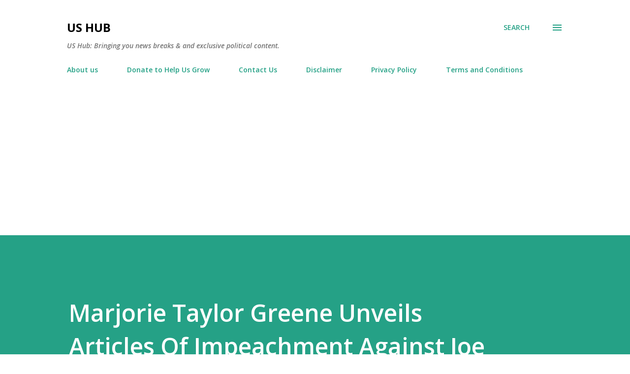

--- FILE ---
content_type: text/html; charset=UTF-8
request_url: https://www.unitedstateshub.org/2022/09/marjorie-taylor-greene-unveils-articles-of-impeachment-against-joe-biden.html?showComment=1663894639067
body_size: 41950
content:
<!DOCTYPE html>
<html dir='ltr' lang='en' xmlns='http://www.w3.org/1999/xhtml' xmlns:b='http://www.google.com/2005/gml/b' xmlns:data='http://www.google.com/2005/gml/data' xmlns:expr='http://www.google.com/2005/gml/expr'>
<head>
<!-- Google tag (gtag.js) -->
<script async='async' src='https://www.googletagmanager.com/gtag/js?id=G-NS9LQ7E7S2'></script>
<script>
  window.dataLayer = window.dataLayer || [];
  function gtag(){dataLayer.push(arguments);}
  gtag('js', new Date());

  gtag('config', 'G-NS9LQ7E7S2');
</script>
<link href='https://www.unitedstateshub.org' rel='canonical'/>
<meta content='@PoliticalHub24' name='twitter:site'/><meta content='summary_large_image' name='twitter:card'/>
<meta content='Marjorie Taylor Greene Unveils Articles Of Impeachment Against Joe Biden' name='twitter:title'/>
<meta content='In a video released to social media last night, Rep. Marjorie Taylor Greene (R-GA) presented articles of impeachment against President Joe Biden.' name='twitter:description'/>
<meta content='https://blogger.googleusercontent.com/img/b/R29vZ2xl/AVvXsEi_81D-WcUTKPVmFcA2p5pNWauy_n7_3nzrDjqAZQufT0TchcKWQUcsGdAuM6pEdMqswcUQOl3iqGk7iysVWrjhW4JifVXCbK352Dr10-EMwLXbRWub5PwW0RgE9Q4BukbQgiL4mZ8uyHoPUCikI3n5BtIoP7qGDac5d_2t6NgZ2Dfwv3xHWgLaq53H/w1200-h630-p-k-no-nu/mppsc%202021.jpg' property='og:image'/>
<meta content='https://blogger.googleusercontent.com/img/b/R29vZ2xl/AVvXsEi_81D-WcUTKPVmFcA2p5pNWauy_n7_3nzrDjqAZQufT0TchcKWQUcsGdAuM6pEdMqswcUQOl3iqGk7iysVWrjhW4JifVXCbK352Dr10-EMwLXbRWub5PwW0RgE9Q4BukbQgiL4mZ8uyHoPUCikI3n5BtIoP7qGDac5d_2t6NgZ2Dfwv3xHWgLaq53H/w1200-h630-p-k-no-nu/mppsc%202021.jpg' name='twitter:image'/>
<!-- Twitter Summary Card Generator for Blogger: http://bit.ly/2OXsKZz -->
<meta content='299305807205795' property='fb:pages'/>
<script src='//cdn.letreach.com/js/main/43accbc19bcbbf2d1ea6eeece2b823d1.js'></script>
<meta content='width=device-width, initial-scale=1' name='viewport'/>
<title>Marjorie Taylor Greene Unveils Articles Of Impeachment Against Joe Biden</title>
<meta content='text/html; charset=UTF-8' http-equiv='Content-Type'/>
<!-- Chrome, Firefox OS and Opera -->
<meta content='#ffffff' name='theme-color'/>
<!-- Windows Phone -->
<meta content='#ffffff' name='msapplication-navbutton-color'/>
<meta content='blogger' name='generator'/>
<link href='https://www.unitedstateshub.org/favicon.ico' rel='icon' type='image/x-icon'/>
<link href='https://www.unitedstateshub.org/2022/09/marjorie-taylor-greene-unveils-articles-of-impeachment-against-joe-biden.html' rel='canonical'/>
<link rel="alternate" type="application/atom+xml" title="US Hub - Atom" href="https://www.unitedstateshub.org/feeds/posts/default" />
<link rel="alternate" type="application/rss+xml" title="US Hub - RSS" href="https://www.unitedstateshub.org/feeds/posts/default?alt=rss" />
<link rel="service.post" type="application/atom+xml" title="US Hub - Atom" href="https://www.blogger.com/feeds/9075652908440597662/posts/default" />

<link rel="alternate" type="application/atom+xml" title="US Hub - Atom" href="https://www.unitedstateshub.org/feeds/6233983203431605535/comments/default" />
<!--Can't find substitution for tag [blog.ieCssRetrofitLinks]-->
<link href='https://blogger.googleusercontent.com/img/b/R29vZ2xl/AVvXsEi_81D-WcUTKPVmFcA2p5pNWauy_n7_3nzrDjqAZQufT0TchcKWQUcsGdAuM6pEdMqswcUQOl3iqGk7iysVWrjhW4JifVXCbK352Dr10-EMwLXbRWub5PwW0RgE9Q4BukbQgiL4mZ8uyHoPUCikI3n5BtIoP7qGDac5d_2t6NgZ2Dfwv3xHWgLaq53H/w640-h426/mppsc%202021.jpg' rel='image_src'/>
<meta content='In a video released to social media last night, Rep. Marjorie Taylor Greene (R-GA) presented articles of impeachment against President Joe Biden.' name='description'/>
<meta content='https://www.unitedstateshub.org/2022/09/marjorie-taylor-greene-unveils-articles-of-impeachment-against-joe-biden.html' property='og:url'/>
<meta content='Marjorie Taylor Greene Unveils Articles Of Impeachment Against Joe Biden' property='og:title'/>
<meta content='In a video released to social media last night, Rep. Marjorie Taylor Greene (R-GA) presented articles of impeachment against President Joe Biden.' property='og:description'/>
<meta content='https://blogger.googleusercontent.com/img/b/R29vZ2xl/AVvXsEi_81D-WcUTKPVmFcA2p5pNWauy_n7_3nzrDjqAZQufT0TchcKWQUcsGdAuM6pEdMqswcUQOl3iqGk7iysVWrjhW4JifVXCbK352Dr10-EMwLXbRWub5PwW0RgE9Q4BukbQgiL4mZ8uyHoPUCikI3n5BtIoP7qGDac5d_2t6NgZ2Dfwv3xHWgLaq53H/w1200-h630-p-k-no-nu/mppsc%202021.jpg' property='og:image'/>
<style type='text/css'>@font-face{font-family:'Dancing Script';font-style:normal;font-weight:400;font-display:swap;src:url(//fonts.gstatic.com/s/dancingscript/v29/If2cXTr6YS-zF4S-kcSWSVi_sxjsohD9F50Ruu7BMSo3Rep8hNX6plRPjLo.woff2)format('woff2');unicode-range:U+0102-0103,U+0110-0111,U+0128-0129,U+0168-0169,U+01A0-01A1,U+01AF-01B0,U+0300-0301,U+0303-0304,U+0308-0309,U+0323,U+0329,U+1EA0-1EF9,U+20AB;}@font-face{font-family:'Dancing Script';font-style:normal;font-weight:400;font-display:swap;src:url(//fonts.gstatic.com/s/dancingscript/v29/If2cXTr6YS-zF4S-kcSWSVi_sxjsohD9F50Ruu7BMSo3ROp8hNX6plRPjLo.woff2)format('woff2');unicode-range:U+0100-02BA,U+02BD-02C5,U+02C7-02CC,U+02CE-02D7,U+02DD-02FF,U+0304,U+0308,U+0329,U+1D00-1DBF,U+1E00-1E9F,U+1EF2-1EFF,U+2020,U+20A0-20AB,U+20AD-20C0,U+2113,U+2C60-2C7F,U+A720-A7FF;}@font-face{font-family:'Dancing Script';font-style:normal;font-weight:400;font-display:swap;src:url(//fonts.gstatic.com/s/dancingscript/v29/If2cXTr6YS-zF4S-kcSWSVi_sxjsohD9F50Ruu7BMSo3Sup8hNX6plRP.woff2)format('woff2');unicode-range:U+0000-00FF,U+0131,U+0152-0153,U+02BB-02BC,U+02C6,U+02DA,U+02DC,U+0304,U+0308,U+0329,U+2000-206F,U+20AC,U+2122,U+2191,U+2193,U+2212,U+2215,U+FEFF,U+FFFD;}@font-face{font-family:'EB Garamond';font-style:italic;font-weight:600;font-display:swap;src:url(//fonts.gstatic.com/s/ebgaramond/v32/SlGFmQSNjdsmc35JDF1K5GRwUjcdlttVFm-rI7diR79wU6i1hGFJRvzr2Q.woff2)format('woff2');unicode-range:U+0460-052F,U+1C80-1C8A,U+20B4,U+2DE0-2DFF,U+A640-A69F,U+FE2E-FE2F;}@font-face{font-family:'EB Garamond';font-style:italic;font-weight:600;font-display:swap;src:url(//fonts.gstatic.com/s/ebgaramond/v32/SlGFmQSNjdsmc35JDF1K5GRwUjcdlttVFm-rI7diR795U6i1hGFJRvzr2Q.woff2)format('woff2');unicode-range:U+0301,U+0400-045F,U+0490-0491,U+04B0-04B1,U+2116;}@font-face{font-family:'EB Garamond';font-style:italic;font-weight:600;font-display:swap;src:url(//fonts.gstatic.com/s/ebgaramond/v32/SlGFmQSNjdsmc35JDF1K5GRwUjcdlttVFm-rI7diR79xU6i1hGFJRvzr2Q.woff2)format('woff2');unicode-range:U+1F00-1FFF;}@font-face{font-family:'EB Garamond';font-style:italic;font-weight:600;font-display:swap;src:url(//fonts.gstatic.com/s/ebgaramond/v32/SlGFmQSNjdsmc35JDF1K5GRwUjcdlttVFm-rI7diR79-U6i1hGFJRvzr2Q.woff2)format('woff2');unicode-range:U+0370-0377,U+037A-037F,U+0384-038A,U+038C,U+038E-03A1,U+03A3-03FF;}@font-face{font-family:'EB Garamond';font-style:italic;font-weight:600;font-display:swap;src:url(//fonts.gstatic.com/s/ebgaramond/v32/SlGFmQSNjdsmc35JDF1K5GRwUjcdlttVFm-rI7diR79yU6i1hGFJRvzr2Q.woff2)format('woff2');unicode-range:U+0102-0103,U+0110-0111,U+0128-0129,U+0168-0169,U+01A0-01A1,U+01AF-01B0,U+0300-0301,U+0303-0304,U+0308-0309,U+0323,U+0329,U+1EA0-1EF9,U+20AB;}@font-face{font-family:'EB Garamond';font-style:italic;font-weight:600;font-display:swap;src:url(//fonts.gstatic.com/s/ebgaramond/v32/SlGFmQSNjdsmc35JDF1K5GRwUjcdlttVFm-rI7diR79zU6i1hGFJRvzr2Q.woff2)format('woff2');unicode-range:U+0100-02BA,U+02BD-02C5,U+02C7-02CC,U+02CE-02D7,U+02DD-02FF,U+0304,U+0308,U+0329,U+1D00-1DBF,U+1E00-1E9F,U+1EF2-1EFF,U+2020,U+20A0-20AB,U+20AD-20C0,U+2113,U+2C60-2C7F,U+A720-A7FF;}@font-face{font-family:'EB Garamond';font-style:italic;font-weight:600;font-display:swap;src:url(//fonts.gstatic.com/s/ebgaramond/v32/SlGFmQSNjdsmc35JDF1K5GRwUjcdlttVFm-rI7diR799U6i1hGFJRvw.woff2)format('woff2');unicode-range:U+0000-00FF,U+0131,U+0152-0153,U+02BB-02BC,U+02C6,U+02DA,U+02DC,U+0304,U+0308,U+0329,U+2000-206F,U+20AC,U+2122,U+2191,U+2193,U+2212,U+2215,U+FEFF,U+FFFD;}@font-face{font-family:'EB Garamond';font-style:normal;font-weight:400;font-display:swap;src:url(//fonts.gstatic.com/s/ebgaramond/v32/SlGDmQSNjdsmc35JDF1K5E55YMjF_7DPuGi-6_RkCY9_WamXgHlIbvw.woff2)format('woff2');unicode-range:U+0460-052F,U+1C80-1C8A,U+20B4,U+2DE0-2DFF,U+A640-A69F,U+FE2E-FE2F;}@font-face{font-family:'EB Garamond';font-style:normal;font-weight:400;font-display:swap;src:url(//fonts.gstatic.com/s/ebgaramond/v32/SlGDmQSNjdsmc35JDF1K5E55YMjF_7DPuGi-6_RkAI9_WamXgHlIbvw.woff2)format('woff2');unicode-range:U+0301,U+0400-045F,U+0490-0491,U+04B0-04B1,U+2116;}@font-face{font-family:'EB Garamond';font-style:normal;font-weight:400;font-display:swap;src:url(//fonts.gstatic.com/s/ebgaramond/v32/SlGDmQSNjdsmc35JDF1K5E55YMjF_7DPuGi-6_RkCI9_WamXgHlIbvw.woff2)format('woff2');unicode-range:U+1F00-1FFF;}@font-face{font-family:'EB Garamond';font-style:normal;font-weight:400;font-display:swap;src:url(//fonts.gstatic.com/s/ebgaramond/v32/SlGDmQSNjdsmc35JDF1K5E55YMjF_7DPuGi-6_RkB49_WamXgHlIbvw.woff2)format('woff2');unicode-range:U+0370-0377,U+037A-037F,U+0384-038A,U+038C,U+038E-03A1,U+03A3-03FF;}@font-face{font-family:'EB Garamond';font-style:normal;font-weight:400;font-display:swap;src:url(//fonts.gstatic.com/s/ebgaramond/v32/SlGDmQSNjdsmc35JDF1K5E55YMjF_7DPuGi-6_RkC49_WamXgHlIbvw.woff2)format('woff2');unicode-range:U+0102-0103,U+0110-0111,U+0128-0129,U+0168-0169,U+01A0-01A1,U+01AF-01B0,U+0300-0301,U+0303-0304,U+0308-0309,U+0323,U+0329,U+1EA0-1EF9,U+20AB;}@font-face{font-family:'EB Garamond';font-style:normal;font-weight:400;font-display:swap;src:url(//fonts.gstatic.com/s/ebgaramond/v32/SlGDmQSNjdsmc35JDF1K5E55YMjF_7DPuGi-6_RkCo9_WamXgHlIbvw.woff2)format('woff2');unicode-range:U+0100-02BA,U+02BD-02C5,U+02C7-02CC,U+02CE-02D7,U+02DD-02FF,U+0304,U+0308,U+0329,U+1D00-1DBF,U+1E00-1E9F,U+1EF2-1EFF,U+2020,U+20A0-20AB,U+20AD-20C0,U+2113,U+2C60-2C7F,U+A720-A7FF;}@font-face{font-family:'EB Garamond';font-style:normal;font-weight:400;font-display:swap;src:url(//fonts.gstatic.com/s/ebgaramond/v32/SlGDmQSNjdsmc35JDF1K5E55YMjF_7DPuGi-6_RkBI9_WamXgHlI.woff2)format('woff2');unicode-range:U+0000-00FF,U+0131,U+0152-0153,U+02BB-02BC,U+02C6,U+02DA,U+02DC,U+0304,U+0308,U+0329,U+2000-206F,U+20AC,U+2122,U+2191,U+2193,U+2212,U+2215,U+FEFF,U+FFFD;}@font-face{font-family:'Lato';font-style:italic;font-weight:700;font-display:swap;src:url(//fonts.gstatic.com/s/lato/v25/S6u_w4BMUTPHjxsI5wq_FQftx9897sxZ.woff2)format('woff2');unicode-range:U+0100-02BA,U+02BD-02C5,U+02C7-02CC,U+02CE-02D7,U+02DD-02FF,U+0304,U+0308,U+0329,U+1D00-1DBF,U+1E00-1E9F,U+1EF2-1EFF,U+2020,U+20A0-20AB,U+20AD-20C0,U+2113,U+2C60-2C7F,U+A720-A7FF;}@font-face{font-family:'Lato';font-style:italic;font-weight:700;font-display:swap;src:url(//fonts.gstatic.com/s/lato/v25/S6u_w4BMUTPHjxsI5wq_Gwftx9897g.woff2)format('woff2');unicode-range:U+0000-00FF,U+0131,U+0152-0153,U+02BB-02BC,U+02C6,U+02DA,U+02DC,U+0304,U+0308,U+0329,U+2000-206F,U+20AC,U+2122,U+2191,U+2193,U+2212,U+2215,U+FEFF,U+FFFD;}@font-face{font-family:'Lato';font-style:normal;font-weight:400;font-display:swap;src:url(//fonts.gstatic.com/s/lato/v25/S6uyw4BMUTPHjxAwXiWtFCfQ7A.woff2)format('woff2');unicode-range:U+0100-02BA,U+02BD-02C5,U+02C7-02CC,U+02CE-02D7,U+02DD-02FF,U+0304,U+0308,U+0329,U+1D00-1DBF,U+1E00-1E9F,U+1EF2-1EFF,U+2020,U+20A0-20AB,U+20AD-20C0,U+2113,U+2C60-2C7F,U+A720-A7FF;}@font-face{font-family:'Lato';font-style:normal;font-weight:400;font-display:swap;src:url(//fonts.gstatic.com/s/lato/v25/S6uyw4BMUTPHjx4wXiWtFCc.woff2)format('woff2');unicode-range:U+0000-00FF,U+0131,U+0152-0153,U+02BB-02BC,U+02C6,U+02DA,U+02DC,U+0304,U+0308,U+0329,U+2000-206F,U+20AC,U+2122,U+2191,U+2193,U+2212,U+2215,U+FEFF,U+FFFD;}@font-face{font-family:'Lato';font-style:normal;font-weight:700;font-display:swap;src:url(//fonts.gstatic.com/s/lato/v25/S6u9w4BMUTPHh6UVSwaPGQ3q5d0N7w.woff2)format('woff2');unicode-range:U+0100-02BA,U+02BD-02C5,U+02C7-02CC,U+02CE-02D7,U+02DD-02FF,U+0304,U+0308,U+0329,U+1D00-1DBF,U+1E00-1E9F,U+1EF2-1EFF,U+2020,U+20A0-20AB,U+20AD-20C0,U+2113,U+2C60-2C7F,U+A720-A7FF;}@font-face{font-family:'Lato';font-style:normal;font-weight:700;font-display:swap;src:url(//fonts.gstatic.com/s/lato/v25/S6u9w4BMUTPHh6UVSwiPGQ3q5d0.woff2)format('woff2');unicode-range:U+0000-00FF,U+0131,U+0152-0153,U+02BB-02BC,U+02C6,U+02DA,U+02DC,U+0304,U+0308,U+0329,U+2000-206F,U+20AC,U+2122,U+2191,U+2193,U+2212,U+2215,U+FEFF,U+FFFD;}@font-face{font-family:'Lato';font-style:normal;font-weight:900;font-display:swap;src:url(//fonts.gstatic.com/s/lato/v25/S6u9w4BMUTPHh50XSwaPGQ3q5d0N7w.woff2)format('woff2');unicode-range:U+0100-02BA,U+02BD-02C5,U+02C7-02CC,U+02CE-02D7,U+02DD-02FF,U+0304,U+0308,U+0329,U+1D00-1DBF,U+1E00-1E9F,U+1EF2-1EFF,U+2020,U+20A0-20AB,U+20AD-20C0,U+2113,U+2C60-2C7F,U+A720-A7FF;}@font-face{font-family:'Lato';font-style:normal;font-weight:900;font-display:swap;src:url(//fonts.gstatic.com/s/lato/v25/S6u9w4BMUTPHh50XSwiPGQ3q5d0.woff2)format('woff2');unicode-range:U+0000-00FF,U+0131,U+0152-0153,U+02BB-02BC,U+02C6,U+02DA,U+02DC,U+0304,U+0308,U+0329,U+2000-206F,U+20AC,U+2122,U+2191,U+2193,U+2212,U+2215,U+FEFF,U+FFFD;}@font-face{font-family:'Lora';font-style:normal;font-weight:400;font-display:swap;src:url(//fonts.gstatic.com/s/lora/v37/0QI6MX1D_JOuGQbT0gvTJPa787weuxJMkq18ndeYxZ2JTg.woff2)format('woff2');unicode-range:U+0460-052F,U+1C80-1C8A,U+20B4,U+2DE0-2DFF,U+A640-A69F,U+FE2E-FE2F;}@font-face{font-family:'Lora';font-style:normal;font-weight:400;font-display:swap;src:url(//fonts.gstatic.com/s/lora/v37/0QI6MX1D_JOuGQbT0gvTJPa787weuxJFkq18ndeYxZ2JTg.woff2)format('woff2');unicode-range:U+0301,U+0400-045F,U+0490-0491,U+04B0-04B1,U+2116;}@font-face{font-family:'Lora';font-style:normal;font-weight:400;font-display:swap;src:url(//fonts.gstatic.com/s/lora/v37/0QI6MX1D_JOuGQbT0gvTJPa787weuxI9kq18ndeYxZ2JTg.woff2)format('woff2');unicode-range:U+0302-0303,U+0305,U+0307-0308,U+0310,U+0312,U+0315,U+031A,U+0326-0327,U+032C,U+032F-0330,U+0332-0333,U+0338,U+033A,U+0346,U+034D,U+0391-03A1,U+03A3-03A9,U+03B1-03C9,U+03D1,U+03D5-03D6,U+03F0-03F1,U+03F4-03F5,U+2016-2017,U+2034-2038,U+203C,U+2040,U+2043,U+2047,U+2050,U+2057,U+205F,U+2070-2071,U+2074-208E,U+2090-209C,U+20D0-20DC,U+20E1,U+20E5-20EF,U+2100-2112,U+2114-2115,U+2117-2121,U+2123-214F,U+2190,U+2192,U+2194-21AE,U+21B0-21E5,U+21F1-21F2,U+21F4-2211,U+2213-2214,U+2216-22FF,U+2308-230B,U+2310,U+2319,U+231C-2321,U+2336-237A,U+237C,U+2395,U+239B-23B7,U+23D0,U+23DC-23E1,U+2474-2475,U+25AF,U+25B3,U+25B7,U+25BD,U+25C1,U+25CA,U+25CC,U+25FB,U+266D-266F,U+27C0-27FF,U+2900-2AFF,U+2B0E-2B11,U+2B30-2B4C,U+2BFE,U+3030,U+FF5B,U+FF5D,U+1D400-1D7FF,U+1EE00-1EEFF;}@font-face{font-family:'Lora';font-style:normal;font-weight:400;font-display:swap;src:url(//fonts.gstatic.com/s/lora/v37/0QI6MX1D_JOuGQbT0gvTJPa787weuxIvkq18ndeYxZ2JTg.woff2)format('woff2');unicode-range:U+0001-000C,U+000E-001F,U+007F-009F,U+20DD-20E0,U+20E2-20E4,U+2150-218F,U+2190,U+2192,U+2194-2199,U+21AF,U+21E6-21F0,U+21F3,U+2218-2219,U+2299,U+22C4-22C6,U+2300-243F,U+2440-244A,U+2460-24FF,U+25A0-27BF,U+2800-28FF,U+2921-2922,U+2981,U+29BF,U+29EB,U+2B00-2BFF,U+4DC0-4DFF,U+FFF9-FFFB,U+10140-1018E,U+10190-1019C,U+101A0,U+101D0-101FD,U+102E0-102FB,U+10E60-10E7E,U+1D2C0-1D2D3,U+1D2E0-1D37F,U+1F000-1F0FF,U+1F100-1F1AD,U+1F1E6-1F1FF,U+1F30D-1F30F,U+1F315,U+1F31C,U+1F31E,U+1F320-1F32C,U+1F336,U+1F378,U+1F37D,U+1F382,U+1F393-1F39F,U+1F3A7-1F3A8,U+1F3AC-1F3AF,U+1F3C2,U+1F3C4-1F3C6,U+1F3CA-1F3CE,U+1F3D4-1F3E0,U+1F3ED,U+1F3F1-1F3F3,U+1F3F5-1F3F7,U+1F408,U+1F415,U+1F41F,U+1F426,U+1F43F,U+1F441-1F442,U+1F444,U+1F446-1F449,U+1F44C-1F44E,U+1F453,U+1F46A,U+1F47D,U+1F4A3,U+1F4B0,U+1F4B3,U+1F4B9,U+1F4BB,U+1F4BF,U+1F4C8-1F4CB,U+1F4D6,U+1F4DA,U+1F4DF,U+1F4E3-1F4E6,U+1F4EA-1F4ED,U+1F4F7,U+1F4F9-1F4FB,U+1F4FD-1F4FE,U+1F503,U+1F507-1F50B,U+1F50D,U+1F512-1F513,U+1F53E-1F54A,U+1F54F-1F5FA,U+1F610,U+1F650-1F67F,U+1F687,U+1F68D,U+1F691,U+1F694,U+1F698,U+1F6AD,U+1F6B2,U+1F6B9-1F6BA,U+1F6BC,U+1F6C6-1F6CF,U+1F6D3-1F6D7,U+1F6E0-1F6EA,U+1F6F0-1F6F3,U+1F6F7-1F6FC,U+1F700-1F7FF,U+1F800-1F80B,U+1F810-1F847,U+1F850-1F859,U+1F860-1F887,U+1F890-1F8AD,U+1F8B0-1F8BB,U+1F8C0-1F8C1,U+1F900-1F90B,U+1F93B,U+1F946,U+1F984,U+1F996,U+1F9E9,U+1FA00-1FA6F,U+1FA70-1FA7C,U+1FA80-1FA89,U+1FA8F-1FAC6,U+1FACE-1FADC,U+1FADF-1FAE9,U+1FAF0-1FAF8,U+1FB00-1FBFF;}@font-face{font-family:'Lora';font-style:normal;font-weight:400;font-display:swap;src:url(//fonts.gstatic.com/s/lora/v37/0QI6MX1D_JOuGQbT0gvTJPa787weuxJOkq18ndeYxZ2JTg.woff2)format('woff2');unicode-range:U+0102-0103,U+0110-0111,U+0128-0129,U+0168-0169,U+01A0-01A1,U+01AF-01B0,U+0300-0301,U+0303-0304,U+0308-0309,U+0323,U+0329,U+1EA0-1EF9,U+20AB;}@font-face{font-family:'Lora';font-style:normal;font-weight:400;font-display:swap;src:url(//fonts.gstatic.com/s/lora/v37/0QI6MX1D_JOuGQbT0gvTJPa787weuxJPkq18ndeYxZ2JTg.woff2)format('woff2');unicode-range:U+0100-02BA,U+02BD-02C5,U+02C7-02CC,U+02CE-02D7,U+02DD-02FF,U+0304,U+0308,U+0329,U+1D00-1DBF,U+1E00-1E9F,U+1EF2-1EFF,U+2020,U+20A0-20AB,U+20AD-20C0,U+2113,U+2C60-2C7F,U+A720-A7FF;}@font-face{font-family:'Lora';font-style:normal;font-weight:400;font-display:swap;src:url(//fonts.gstatic.com/s/lora/v37/0QI6MX1D_JOuGQbT0gvTJPa787weuxJBkq18ndeYxZ0.woff2)format('woff2');unicode-range:U+0000-00FF,U+0131,U+0152-0153,U+02BB-02BC,U+02C6,U+02DA,U+02DC,U+0304,U+0308,U+0329,U+2000-206F,U+20AC,U+2122,U+2191,U+2193,U+2212,U+2215,U+FEFF,U+FFFD;}@font-face{font-family:'Open Sans';font-style:italic;font-weight:600;font-stretch:100%;font-display:swap;src:url(//fonts.gstatic.com/s/opensans/v44/memtYaGs126MiZpBA-UFUIcVXSCEkx2cmqvXlWqWtE6FxZCJgvAQ.woff2)format('woff2');unicode-range:U+0460-052F,U+1C80-1C8A,U+20B4,U+2DE0-2DFF,U+A640-A69F,U+FE2E-FE2F;}@font-face{font-family:'Open Sans';font-style:italic;font-weight:600;font-stretch:100%;font-display:swap;src:url(//fonts.gstatic.com/s/opensans/v44/memtYaGs126MiZpBA-UFUIcVXSCEkx2cmqvXlWqWvU6FxZCJgvAQ.woff2)format('woff2');unicode-range:U+0301,U+0400-045F,U+0490-0491,U+04B0-04B1,U+2116;}@font-face{font-family:'Open Sans';font-style:italic;font-weight:600;font-stretch:100%;font-display:swap;src:url(//fonts.gstatic.com/s/opensans/v44/memtYaGs126MiZpBA-UFUIcVXSCEkx2cmqvXlWqWtU6FxZCJgvAQ.woff2)format('woff2');unicode-range:U+1F00-1FFF;}@font-face{font-family:'Open Sans';font-style:italic;font-weight:600;font-stretch:100%;font-display:swap;src:url(//fonts.gstatic.com/s/opensans/v44/memtYaGs126MiZpBA-UFUIcVXSCEkx2cmqvXlWqWuk6FxZCJgvAQ.woff2)format('woff2');unicode-range:U+0370-0377,U+037A-037F,U+0384-038A,U+038C,U+038E-03A1,U+03A3-03FF;}@font-face{font-family:'Open Sans';font-style:italic;font-weight:600;font-stretch:100%;font-display:swap;src:url(//fonts.gstatic.com/s/opensans/v44/memtYaGs126MiZpBA-UFUIcVXSCEkx2cmqvXlWqWu06FxZCJgvAQ.woff2)format('woff2');unicode-range:U+0307-0308,U+0590-05FF,U+200C-2010,U+20AA,U+25CC,U+FB1D-FB4F;}@font-face{font-family:'Open Sans';font-style:italic;font-weight:600;font-stretch:100%;font-display:swap;src:url(//fonts.gstatic.com/s/opensans/v44/memtYaGs126MiZpBA-UFUIcVXSCEkx2cmqvXlWqWxU6FxZCJgvAQ.woff2)format('woff2');unicode-range:U+0302-0303,U+0305,U+0307-0308,U+0310,U+0312,U+0315,U+031A,U+0326-0327,U+032C,U+032F-0330,U+0332-0333,U+0338,U+033A,U+0346,U+034D,U+0391-03A1,U+03A3-03A9,U+03B1-03C9,U+03D1,U+03D5-03D6,U+03F0-03F1,U+03F4-03F5,U+2016-2017,U+2034-2038,U+203C,U+2040,U+2043,U+2047,U+2050,U+2057,U+205F,U+2070-2071,U+2074-208E,U+2090-209C,U+20D0-20DC,U+20E1,U+20E5-20EF,U+2100-2112,U+2114-2115,U+2117-2121,U+2123-214F,U+2190,U+2192,U+2194-21AE,U+21B0-21E5,U+21F1-21F2,U+21F4-2211,U+2213-2214,U+2216-22FF,U+2308-230B,U+2310,U+2319,U+231C-2321,U+2336-237A,U+237C,U+2395,U+239B-23B7,U+23D0,U+23DC-23E1,U+2474-2475,U+25AF,U+25B3,U+25B7,U+25BD,U+25C1,U+25CA,U+25CC,U+25FB,U+266D-266F,U+27C0-27FF,U+2900-2AFF,U+2B0E-2B11,U+2B30-2B4C,U+2BFE,U+3030,U+FF5B,U+FF5D,U+1D400-1D7FF,U+1EE00-1EEFF;}@font-face{font-family:'Open Sans';font-style:italic;font-weight:600;font-stretch:100%;font-display:swap;src:url(//fonts.gstatic.com/s/opensans/v44/memtYaGs126MiZpBA-UFUIcVXSCEkx2cmqvXlWqW106FxZCJgvAQ.woff2)format('woff2');unicode-range:U+0001-000C,U+000E-001F,U+007F-009F,U+20DD-20E0,U+20E2-20E4,U+2150-218F,U+2190,U+2192,U+2194-2199,U+21AF,U+21E6-21F0,U+21F3,U+2218-2219,U+2299,U+22C4-22C6,U+2300-243F,U+2440-244A,U+2460-24FF,U+25A0-27BF,U+2800-28FF,U+2921-2922,U+2981,U+29BF,U+29EB,U+2B00-2BFF,U+4DC0-4DFF,U+FFF9-FFFB,U+10140-1018E,U+10190-1019C,U+101A0,U+101D0-101FD,U+102E0-102FB,U+10E60-10E7E,U+1D2C0-1D2D3,U+1D2E0-1D37F,U+1F000-1F0FF,U+1F100-1F1AD,U+1F1E6-1F1FF,U+1F30D-1F30F,U+1F315,U+1F31C,U+1F31E,U+1F320-1F32C,U+1F336,U+1F378,U+1F37D,U+1F382,U+1F393-1F39F,U+1F3A7-1F3A8,U+1F3AC-1F3AF,U+1F3C2,U+1F3C4-1F3C6,U+1F3CA-1F3CE,U+1F3D4-1F3E0,U+1F3ED,U+1F3F1-1F3F3,U+1F3F5-1F3F7,U+1F408,U+1F415,U+1F41F,U+1F426,U+1F43F,U+1F441-1F442,U+1F444,U+1F446-1F449,U+1F44C-1F44E,U+1F453,U+1F46A,U+1F47D,U+1F4A3,U+1F4B0,U+1F4B3,U+1F4B9,U+1F4BB,U+1F4BF,U+1F4C8-1F4CB,U+1F4D6,U+1F4DA,U+1F4DF,U+1F4E3-1F4E6,U+1F4EA-1F4ED,U+1F4F7,U+1F4F9-1F4FB,U+1F4FD-1F4FE,U+1F503,U+1F507-1F50B,U+1F50D,U+1F512-1F513,U+1F53E-1F54A,U+1F54F-1F5FA,U+1F610,U+1F650-1F67F,U+1F687,U+1F68D,U+1F691,U+1F694,U+1F698,U+1F6AD,U+1F6B2,U+1F6B9-1F6BA,U+1F6BC,U+1F6C6-1F6CF,U+1F6D3-1F6D7,U+1F6E0-1F6EA,U+1F6F0-1F6F3,U+1F6F7-1F6FC,U+1F700-1F7FF,U+1F800-1F80B,U+1F810-1F847,U+1F850-1F859,U+1F860-1F887,U+1F890-1F8AD,U+1F8B0-1F8BB,U+1F8C0-1F8C1,U+1F900-1F90B,U+1F93B,U+1F946,U+1F984,U+1F996,U+1F9E9,U+1FA00-1FA6F,U+1FA70-1FA7C,U+1FA80-1FA89,U+1FA8F-1FAC6,U+1FACE-1FADC,U+1FADF-1FAE9,U+1FAF0-1FAF8,U+1FB00-1FBFF;}@font-face{font-family:'Open Sans';font-style:italic;font-weight:600;font-stretch:100%;font-display:swap;src:url(//fonts.gstatic.com/s/opensans/v44/memtYaGs126MiZpBA-UFUIcVXSCEkx2cmqvXlWqWtk6FxZCJgvAQ.woff2)format('woff2');unicode-range:U+0102-0103,U+0110-0111,U+0128-0129,U+0168-0169,U+01A0-01A1,U+01AF-01B0,U+0300-0301,U+0303-0304,U+0308-0309,U+0323,U+0329,U+1EA0-1EF9,U+20AB;}@font-face{font-family:'Open Sans';font-style:italic;font-weight:600;font-stretch:100%;font-display:swap;src:url(//fonts.gstatic.com/s/opensans/v44/memtYaGs126MiZpBA-UFUIcVXSCEkx2cmqvXlWqWt06FxZCJgvAQ.woff2)format('woff2');unicode-range:U+0100-02BA,U+02BD-02C5,U+02C7-02CC,U+02CE-02D7,U+02DD-02FF,U+0304,U+0308,U+0329,U+1D00-1DBF,U+1E00-1E9F,U+1EF2-1EFF,U+2020,U+20A0-20AB,U+20AD-20C0,U+2113,U+2C60-2C7F,U+A720-A7FF;}@font-face{font-family:'Open Sans';font-style:italic;font-weight:600;font-stretch:100%;font-display:swap;src:url(//fonts.gstatic.com/s/opensans/v44/memtYaGs126MiZpBA-UFUIcVXSCEkx2cmqvXlWqWuU6FxZCJgg.woff2)format('woff2');unicode-range:U+0000-00FF,U+0131,U+0152-0153,U+02BB-02BC,U+02C6,U+02DA,U+02DC,U+0304,U+0308,U+0329,U+2000-206F,U+20AC,U+2122,U+2191,U+2193,U+2212,U+2215,U+FEFF,U+FFFD;}@font-face{font-family:'Open Sans';font-style:italic;font-weight:800;font-stretch:100%;font-display:swap;src:url(//fonts.gstatic.com/s/opensans/v44/memtYaGs126MiZpBA-UFUIcVXSCEkx2cmqvXlWqWtE6FxZCJgvAQ.woff2)format('woff2');unicode-range:U+0460-052F,U+1C80-1C8A,U+20B4,U+2DE0-2DFF,U+A640-A69F,U+FE2E-FE2F;}@font-face{font-family:'Open Sans';font-style:italic;font-weight:800;font-stretch:100%;font-display:swap;src:url(//fonts.gstatic.com/s/opensans/v44/memtYaGs126MiZpBA-UFUIcVXSCEkx2cmqvXlWqWvU6FxZCJgvAQ.woff2)format('woff2');unicode-range:U+0301,U+0400-045F,U+0490-0491,U+04B0-04B1,U+2116;}@font-face{font-family:'Open Sans';font-style:italic;font-weight:800;font-stretch:100%;font-display:swap;src:url(//fonts.gstatic.com/s/opensans/v44/memtYaGs126MiZpBA-UFUIcVXSCEkx2cmqvXlWqWtU6FxZCJgvAQ.woff2)format('woff2');unicode-range:U+1F00-1FFF;}@font-face{font-family:'Open Sans';font-style:italic;font-weight:800;font-stretch:100%;font-display:swap;src:url(//fonts.gstatic.com/s/opensans/v44/memtYaGs126MiZpBA-UFUIcVXSCEkx2cmqvXlWqWuk6FxZCJgvAQ.woff2)format('woff2');unicode-range:U+0370-0377,U+037A-037F,U+0384-038A,U+038C,U+038E-03A1,U+03A3-03FF;}@font-face{font-family:'Open Sans';font-style:italic;font-weight:800;font-stretch:100%;font-display:swap;src:url(//fonts.gstatic.com/s/opensans/v44/memtYaGs126MiZpBA-UFUIcVXSCEkx2cmqvXlWqWu06FxZCJgvAQ.woff2)format('woff2');unicode-range:U+0307-0308,U+0590-05FF,U+200C-2010,U+20AA,U+25CC,U+FB1D-FB4F;}@font-face{font-family:'Open Sans';font-style:italic;font-weight:800;font-stretch:100%;font-display:swap;src:url(//fonts.gstatic.com/s/opensans/v44/memtYaGs126MiZpBA-UFUIcVXSCEkx2cmqvXlWqWxU6FxZCJgvAQ.woff2)format('woff2');unicode-range:U+0302-0303,U+0305,U+0307-0308,U+0310,U+0312,U+0315,U+031A,U+0326-0327,U+032C,U+032F-0330,U+0332-0333,U+0338,U+033A,U+0346,U+034D,U+0391-03A1,U+03A3-03A9,U+03B1-03C9,U+03D1,U+03D5-03D6,U+03F0-03F1,U+03F4-03F5,U+2016-2017,U+2034-2038,U+203C,U+2040,U+2043,U+2047,U+2050,U+2057,U+205F,U+2070-2071,U+2074-208E,U+2090-209C,U+20D0-20DC,U+20E1,U+20E5-20EF,U+2100-2112,U+2114-2115,U+2117-2121,U+2123-214F,U+2190,U+2192,U+2194-21AE,U+21B0-21E5,U+21F1-21F2,U+21F4-2211,U+2213-2214,U+2216-22FF,U+2308-230B,U+2310,U+2319,U+231C-2321,U+2336-237A,U+237C,U+2395,U+239B-23B7,U+23D0,U+23DC-23E1,U+2474-2475,U+25AF,U+25B3,U+25B7,U+25BD,U+25C1,U+25CA,U+25CC,U+25FB,U+266D-266F,U+27C0-27FF,U+2900-2AFF,U+2B0E-2B11,U+2B30-2B4C,U+2BFE,U+3030,U+FF5B,U+FF5D,U+1D400-1D7FF,U+1EE00-1EEFF;}@font-face{font-family:'Open Sans';font-style:italic;font-weight:800;font-stretch:100%;font-display:swap;src:url(//fonts.gstatic.com/s/opensans/v44/memtYaGs126MiZpBA-UFUIcVXSCEkx2cmqvXlWqW106FxZCJgvAQ.woff2)format('woff2');unicode-range:U+0001-000C,U+000E-001F,U+007F-009F,U+20DD-20E0,U+20E2-20E4,U+2150-218F,U+2190,U+2192,U+2194-2199,U+21AF,U+21E6-21F0,U+21F3,U+2218-2219,U+2299,U+22C4-22C6,U+2300-243F,U+2440-244A,U+2460-24FF,U+25A0-27BF,U+2800-28FF,U+2921-2922,U+2981,U+29BF,U+29EB,U+2B00-2BFF,U+4DC0-4DFF,U+FFF9-FFFB,U+10140-1018E,U+10190-1019C,U+101A0,U+101D0-101FD,U+102E0-102FB,U+10E60-10E7E,U+1D2C0-1D2D3,U+1D2E0-1D37F,U+1F000-1F0FF,U+1F100-1F1AD,U+1F1E6-1F1FF,U+1F30D-1F30F,U+1F315,U+1F31C,U+1F31E,U+1F320-1F32C,U+1F336,U+1F378,U+1F37D,U+1F382,U+1F393-1F39F,U+1F3A7-1F3A8,U+1F3AC-1F3AF,U+1F3C2,U+1F3C4-1F3C6,U+1F3CA-1F3CE,U+1F3D4-1F3E0,U+1F3ED,U+1F3F1-1F3F3,U+1F3F5-1F3F7,U+1F408,U+1F415,U+1F41F,U+1F426,U+1F43F,U+1F441-1F442,U+1F444,U+1F446-1F449,U+1F44C-1F44E,U+1F453,U+1F46A,U+1F47D,U+1F4A3,U+1F4B0,U+1F4B3,U+1F4B9,U+1F4BB,U+1F4BF,U+1F4C8-1F4CB,U+1F4D6,U+1F4DA,U+1F4DF,U+1F4E3-1F4E6,U+1F4EA-1F4ED,U+1F4F7,U+1F4F9-1F4FB,U+1F4FD-1F4FE,U+1F503,U+1F507-1F50B,U+1F50D,U+1F512-1F513,U+1F53E-1F54A,U+1F54F-1F5FA,U+1F610,U+1F650-1F67F,U+1F687,U+1F68D,U+1F691,U+1F694,U+1F698,U+1F6AD,U+1F6B2,U+1F6B9-1F6BA,U+1F6BC,U+1F6C6-1F6CF,U+1F6D3-1F6D7,U+1F6E0-1F6EA,U+1F6F0-1F6F3,U+1F6F7-1F6FC,U+1F700-1F7FF,U+1F800-1F80B,U+1F810-1F847,U+1F850-1F859,U+1F860-1F887,U+1F890-1F8AD,U+1F8B0-1F8BB,U+1F8C0-1F8C1,U+1F900-1F90B,U+1F93B,U+1F946,U+1F984,U+1F996,U+1F9E9,U+1FA00-1FA6F,U+1FA70-1FA7C,U+1FA80-1FA89,U+1FA8F-1FAC6,U+1FACE-1FADC,U+1FADF-1FAE9,U+1FAF0-1FAF8,U+1FB00-1FBFF;}@font-face{font-family:'Open Sans';font-style:italic;font-weight:800;font-stretch:100%;font-display:swap;src:url(//fonts.gstatic.com/s/opensans/v44/memtYaGs126MiZpBA-UFUIcVXSCEkx2cmqvXlWqWtk6FxZCJgvAQ.woff2)format('woff2');unicode-range:U+0102-0103,U+0110-0111,U+0128-0129,U+0168-0169,U+01A0-01A1,U+01AF-01B0,U+0300-0301,U+0303-0304,U+0308-0309,U+0323,U+0329,U+1EA0-1EF9,U+20AB;}@font-face{font-family:'Open Sans';font-style:italic;font-weight:800;font-stretch:100%;font-display:swap;src:url(//fonts.gstatic.com/s/opensans/v44/memtYaGs126MiZpBA-UFUIcVXSCEkx2cmqvXlWqWt06FxZCJgvAQ.woff2)format('woff2');unicode-range:U+0100-02BA,U+02BD-02C5,U+02C7-02CC,U+02CE-02D7,U+02DD-02FF,U+0304,U+0308,U+0329,U+1D00-1DBF,U+1E00-1E9F,U+1EF2-1EFF,U+2020,U+20A0-20AB,U+20AD-20C0,U+2113,U+2C60-2C7F,U+A720-A7FF;}@font-face{font-family:'Open Sans';font-style:italic;font-weight:800;font-stretch:100%;font-display:swap;src:url(//fonts.gstatic.com/s/opensans/v44/memtYaGs126MiZpBA-UFUIcVXSCEkx2cmqvXlWqWuU6FxZCJgg.woff2)format('woff2');unicode-range:U+0000-00FF,U+0131,U+0152-0153,U+02BB-02BC,U+02C6,U+02DA,U+02DC,U+0304,U+0308,U+0329,U+2000-206F,U+20AC,U+2122,U+2191,U+2193,U+2212,U+2215,U+FEFF,U+FFFD;}@font-face{font-family:'Open Sans';font-style:normal;font-weight:400;font-stretch:100%;font-display:swap;src:url(//fonts.gstatic.com/s/opensans/v44/memvYaGs126MiZpBA-UvWbX2vVnXBbObj2OVTSKmu0SC55K5gw.woff2)format('woff2');unicode-range:U+0460-052F,U+1C80-1C8A,U+20B4,U+2DE0-2DFF,U+A640-A69F,U+FE2E-FE2F;}@font-face{font-family:'Open Sans';font-style:normal;font-weight:400;font-stretch:100%;font-display:swap;src:url(//fonts.gstatic.com/s/opensans/v44/memvYaGs126MiZpBA-UvWbX2vVnXBbObj2OVTSumu0SC55K5gw.woff2)format('woff2');unicode-range:U+0301,U+0400-045F,U+0490-0491,U+04B0-04B1,U+2116;}@font-face{font-family:'Open Sans';font-style:normal;font-weight:400;font-stretch:100%;font-display:swap;src:url(//fonts.gstatic.com/s/opensans/v44/memvYaGs126MiZpBA-UvWbX2vVnXBbObj2OVTSOmu0SC55K5gw.woff2)format('woff2');unicode-range:U+1F00-1FFF;}@font-face{font-family:'Open Sans';font-style:normal;font-weight:400;font-stretch:100%;font-display:swap;src:url(//fonts.gstatic.com/s/opensans/v44/memvYaGs126MiZpBA-UvWbX2vVnXBbObj2OVTSymu0SC55K5gw.woff2)format('woff2');unicode-range:U+0370-0377,U+037A-037F,U+0384-038A,U+038C,U+038E-03A1,U+03A3-03FF;}@font-face{font-family:'Open Sans';font-style:normal;font-weight:400;font-stretch:100%;font-display:swap;src:url(//fonts.gstatic.com/s/opensans/v44/memvYaGs126MiZpBA-UvWbX2vVnXBbObj2OVTS2mu0SC55K5gw.woff2)format('woff2');unicode-range:U+0307-0308,U+0590-05FF,U+200C-2010,U+20AA,U+25CC,U+FB1D-FB4F;}@font-face{font-family:'Open Sans';font-style:normal;font-weight:400;font-stretch:100%;font-display:swap;src:url(//fonts.gstatic.com/s/opensans/v44/memvYaGs126MiZpBA-UvWbX2vVnXBbObj2OVTVOmu0SC55K5gw.woff2)format('woff2');unicode-range:U+0302-0303,U+0305,U+0307-0308,U+0310,U+0312,U+0315,U+031A,U+0326-0327,U+032C,U+032F-0330,U+0332-0333,U+0338,U+033A,U+0346,U+034D,U+0391-03A1,U+03A3-03A9,U+03B1-03C9,U+03D1,U+03D5-03D6,U+03F0-03F1,U+03F4-03F5,U+2016-2017,U+2034-2038,U+203C,U+2040,U+2043,U+2047,U+2050,U+2057,U+205F,U+2070-2071,U+2074-208E,U+2090-209C,U+20D0-20DC,U+20E1,U+20E5-20EF,U+2100-2112,U+2114-2115,U+2117-2121,U+2123-214F,U+2190,U+2192,U+2194-21AE,U+21B0-21E5,U+21F1-21F2,U+21F4-2211,U+2213-2214,U+2216-22FF,U+2308-230B,U+2310,U+2319,U+231C-2321,U+2336-237A,U+237C,U+2395,U+239B-23B7,U+23D0,U+23DC-23E1,U+2474-2475,U+25AF,U+25B3,U+25B7,U+25BD,U+25C1,U+25CA,U+25CC,U+25FB,U+266D-266F,U+27C0-27FF,U+2900-2AFF,U+2B0E-2B11,U+2B30-2B4C,U+2BFE,U+3030,U+FF5B,U+FF5D,U+1D400-1D7FF,U+1EE00-1EEFF;}@font-face{font-family:'Open Sans';font-style:normal;font-weight:400;font-stretch:100%;font-display:swap;src:url(//fonts.gstatic.com/s/opensans/v44/memvYaGs126MiZpBA-UvWbX2vVnXBbObj2OVTUGmu0SC55K5gw.woff2)format('woff2');unicode-range:U+0001-000C,U+000E-001F,U+007F-009F,U+20DD-20E0,U+20E2-20E4,U+2150-218F,U+2190,U+2192,U+2194-2199,U+21AF,U+21E6-21F0,U+21F3,U+2218-2219,U+2299,U+22C4-22C6,U+2300-243F,U+2440-244A,U+2460-24FF,U+25A0-27BF,U+2800-28FF,U+2921-2922,U+2981,U+29BF,U+29EB,U+2B00-2BFF,U+4DC0-4DFF,U+FFF9-FFFB,U+10140-1018E,U+10190-1019C,U+101A0,U+101D0-101FD,U+102E0-102FB,U+10E60-10E7E,U+1D2C0-1D2D3,U+1D2E0-1D37F,U+1F000-1F0FF,U+1F100-1F1AD,U+1F1E6-1F1FF,U+1F30D-1F30F,U+1F315,U+1F31C,U+1F31E,U+1F320-1F32C,U+1F336,U+1F378,U+1F37D,U+1F382,U+1F393-1F39F,U+1F3A7-1F3A8,U+1F3AC-1F3AF,U+1F3C2,U+1F3C4-1F3C6,U+1F3CA-1F3CE,U+1F3D4-1F3E0,U+1F3ED,U+1F3F1-1F3F3,U+1F3F5-1F3F7,U+1F408,U+1F415,U+1F41F,U+1F426,U+1F43F,U+1F441-1F442,U+1F444,U+1F446-1F449,U+1F44C-1F44E,U+1F453,U+1F46A,U+1F47D,U+1F4A3,U+1F4B0,U+1F4B3,U+1F4B9,U+1F4BB,U+1F4BF,U+1F4C8-1F4CB,U+1F4D6,U+1F4DA,U+1F4DF,U+1F4E3-1F4E6,U+1F4EA-1F4ED,U+1F4F7,U+1F4F9-1F4FB,U+1F4FD-1F4FE,U+1F503,U+1F507-1F50B,U+1F50D,U+1F512-1F513,U+1F53E-1F54A,U+1F54F-1F5FA,U+1F610,U+1F650-1F67F,U+1F687,U+1F68D,U+1F691,U+1F694,U+1F698,U+1F6AD,U+1F6B2,U+1F6B9-1F6BA,U+1F6BC,U+1F6C6-1F6CF,U+1F6D3-1F6D7,U+1F6E0-1F6EA,U+1F6F0-1F6F3,U+1F6F7-1F6FC,U+1F700-1F7FF,U+1F800-1F80B,U+1F810-1F847,U+1F850-1F859,U+1F860-1F887,U+1F890-1F8AD,U+1F8B0-1F8BB,U+1F8C0-1F8C1,U+1F900-1F90B,U+1F93B,U+1F946,U+1F984,U+1F996,U+1F9E9,U+1FA00-1FA6F,U+1FA70-1FA7C,U+1FA80-1FA89,U+1FA8F-1FAC6,U+1FACE-1FADC,U+1FADF-1FAE9,U+1FAF0-1FAF8,U+1FB00-1FBFF;}@font-face{font-family:'Open Sans';font-style:normal;font-weight:400;font-stretch:100%;font-display:swap;src:url(//fonts.gstatic.com/s/opensans/v44/memvYaGs126MiZpBA-UvWbX2vVnXBbObj2OVTSCmu0SC55K5gw.woff2)format('woff2');unicode-range:U+0102-0103,U+0110-0111,U+0128-0129,U+0168-0169,U+01A0-01A1,U+01AF-01B0,U+0300-0301,U+0303-0304,U+0308-0309,U+0323,U+0329,U+1EA0-1EF9,U+20AB;}@font-face{font-family:'Open Sans';font-style:normal;font-weight:400;font-stretch:100%;font-display:swap;src:url(//fonts.gstatic.com/s/opensans/v44/memvYaGs126MiZpBA-UvWbX2vVnXBbObj2OVTSGmu0SC55K5gw.woff2)format('woff2');unicode-range:U+0100-02BA,U+02BD-02C5,U+02C7-02CC,U+02CE-02D7,U+02DD-02FF,U+0304,U+0308,U+0329,U+1D00-1DBF,U+1E00-1E9F,U+1EF2-1EFF,U+2020,U+20A0-20AB,U+20AD-20C0,U+2113,U+2C60-2C7F,U+A720-A7FF;}@font-face{font-family:'Open Sans';font-style:normal;font-weight:400;font-stretch:100%;font-display:swap;src:url(//fonts.gstatic.com/s/opensans/v44/memvYaGs126MiZpBA-UvWbX2vVnXBbObj2OVTS-mu0SC55I.woff2)format('woff2');unicode-range:U+0000-00FF,U+0131,U+0152-0153,U+02BB-02BC,U+02C6,U+02DA,U+02DC,U+0304,U+0308,U+0329,U+2000-206F,U+20AC,U+2122,U+2191,U+2193,U+2212,U+2215,U+FEFF,U+FFFD;}@font-face{font-family:'Open Sans';font-style:normal;font-weight:600;font-stretch:100%;font-display:swap;src:url(//fonts.gstatic.com/s/opensans/v44/memvYaGs126MiZpBA-UvWbX2vVnXBbObj2OVTSKmu0SC55K5gw.woff2)format('woff2');unicode-range:U+0460-052F,U+1C80-1C8A,U+20B4,U+2DE0-2DFF,U+A640-A69F,U+FE2E-FE2F;}@font-face{font-family:'Open Sans';font-style:normal;font-weight:600;font-stretch:100%;font-display:swap;src:url(//fonts.gstatic.com/s/opensans/v44/memvYaGs126MiZpBA-UvWbX2vVnXBbObj2OVTSumu0SC55K5gw.woff2)format('woff2');unicode-range:U+0301,U+0400-045F,U+0490-0491,U+04B0-04B1,U+2116;}@font-face{font-family:'Open Sans';font-style:normal;font-weight:600;font-stretch:100%;font-display:swap;src:url(//fonts.gstatic.com/s/opensans/v44/memvYaGs126MiZpBA-UvWbX2vVnXBbObj2OVTSOmu0SC55K5gw.woff2)format('woff2');unicode-range:U+1F00-1FFF;}@font-face{font-family:'Open Sans';font-style:normal;font-weight:600;font-stretch:100%;font-display:swap;src:url(//fonts.gstatic.com/s/opensans/v44/memvYaGs126MiZpBA-UvWbX2vVnXBbObj2OVTSymu0SC55K5gw.woff2)format('woff2');unicode-range:U+0370-0377,U+037A-037F,U+0384-038A,U+038C,U+038E-03A1,U+03A3-03FF;}@font-face{font-family:'Open Sans';font-style:normal;font-weight:600;font-stretch:100%;font-display:swap;src:url(//fonts.gstatic.com/s/opensans/v44/memvYaGs126MiZpBA-UvWbX2vVnXBbObj2OVTS2mu0SC55K5gw.woff2)format('woff2');unicode-range:U+0307-0308,U+0590-05FF,U+200C-2010,U+20AA,U+25CC,U+FB1D-FB4F;}@font-face{font-family:'Open Sans';font-style:normal;font-weight:600;font-stretch:100%;font-display:swap;src:url(//fonts.gstatic.com/s/opensans/v44/memvYaGs126MiZpBA-UvWbX2vVnXBbObj2OVTVOmu0SC55K5gw.woff2)format('woff2');unicode-range:U+0302-0303,U+0305,U+0307-0308,U+0310,U+0312,U+0315,U+031A,U+0326-0327,U+032C,U+032F-0330,U+0332-0333,U+0338,U+033A,U+0346,U+034D,U+0391-03A1,U+03A3-03A9,U+03B1-03C9,U+03D1,U+03D5-03D6,U+03F0-03F1,U+03F4-03F5,U+2016-2017,U+2034-2038,U+203C,U+2040,U+2043,U+2047,U+2050,U+2057,U+205F,U+2070-2071,U+2074-208E,U+2090-209C,U+20D0-20DC,U+20E1,U+20E5-20EF,U+2100-2112,U+2114-2115,U+2117-2121,U+2123-214F,U+2190,U+2192,U+2194-21AE,U+21B0-21E5,U+21F1-21F2,U+21F4-2211,U+2213-2214,U+2216-22FF,U+2308-230B,U+2310,U+2319,U+231C-2321,U+2336-237A,U+237C,U+2395,U+239B-23B7,U+23D0,U+23DC-23E1,U+2474-2475,U+25AF,U+25B3,U+25B7,U+25BD,U+25C1,U+25CA,U+25CC,U+25FB,U+266D-266F,U+27C0-27FF,U+2900-2AFF,U+2B0E-2B11,U+2B30-2B4C,U+2BFE,U+3030,U+FF5B,U+FF5D,U+1D400-1D7FF,U+1EE00-1EEFF;}@font-face{font-family:'Open Sans';font-style:normal;font-weight:600;font-stretch:100%;font-display:swap;src:url(//fonts.gstatic.com/s/opensans/v44/memvYaGs126MiZpBA-UvWbX2vVnXBbObj2OVTUGmu0SC55K5gw.woff2)format('woff2');unicode-range:U+0001-000C,U+000E-001F,U+007F-009F,U+20DD-20E0,U+20E2-20E4,U+2150-218F,U+2190,U+2192,U+2194-2199,U+21AF,U+21E6-21F0,U+21F3,U+2218-2219,U+2299,U+22C4-22C6,U+2300-243F,U+2440-244A,U+2460-24FF,U+25A0-27BF,U+2800-28FF,U+2921-2922,U+2981,U+29BF,U+29EB,U+2B00-2BFF,U+4DC0-4DFF,U+FFF9-FFFB,U+10140-1018E,U+10190-1019C,U+101A0,U+101D0-101FD,U+102E0-102FB,U+10E60-10E7E,U+1D2C0-1D2D3,U+1D2E0-1D37F,U+1F000-1F0FF,U+1F100-1F1AD,U+1F1E6-1F1FF,U+1F30D-1F30F,U+1F315,U+1F31C,U+1F31E,U+1F320-1F32C,U+1F336,U+1F378,U+1F37D,U+1F382,U+1F393-1F39F,U+1F3A7-1F3A8,U+1F3AC-1F3AF,U+1F3C2,U+1F3C4-1F3C6,U+1F3CA-1F3CE,U+1F3D4-1F3E0,U+1F3ED,U+1F3F1-1F3F3,U+1F3F5-1F3F7,U+1F408,U+1F415,U+1F41F,U+1F426,U+1F43F,U+1F441-1F442,U+1F444,U+1F446-1F449,U+1F44C-1F44E,U+1F453,U+1F46A,U+1F47D,U+1F4A3,U+1F4B0,U+1F4B3,U+1F4B9,U+1F4BB,U+1F4BF,U+1F4C8-1F4CB,U+1F4D6,U+1F4DA,U+1F4DF,U+1F4E3-1F4E6,U+1F4EA-1F4ED,U+1F4F7,U+1F4F9-1F4FB,U+1F4FD-1F4FE,U+1F503,U+1F507-1F50B,U+1F50D,U+1F512-1F513,U+1F53E-1F54A,U+1F54F-1F5FA,U+1F610,U+1F650-1F67F,U+1F687,U+1F68D,U+1F691,U+1F694,U+1F698,U+1F6AD,U+1F6B2,U+1F6B9-1F6BA,U+1F6BC,U+1F6C6-1F6CF,U+1F6D3-1F6D7,U+1F6E0-1F6EA,U+1F6F0-1F6F3,U+1F6F7-1F6FC,U+1F700-1F7FF,U+1F800-1F80B,U+1F810-1F847,U+1F850-1F859,U+1F860-1F887,U+1F890-1F8AD,U+1F8B0-1F8BB,U+1F8C0-1F8C1,U+1F900-1F90B,U+1F93B,U+1F946,U+1F984,U+1F996,U+1F9E9,U+1FA00-1FA6F,U+1FA70-1FA7C,U+1FA80-1FA89,U+1FA8F-1FAC6,U+1FACE-1FADC,U+1FADF-1FAE9,U+1FAF0-1FAF8,U+1FB00-1FBFF;}@font-face{font-family:'Open Sans';font-style:normal;font-weight:600;font-stretch:100%;font-display:swap;src:url(//fonts.gstatic.com/s/opensans/v44/memvYaGs126MiZpBA-UvWbX2vVnXBbObj2OVTSCmu0SC55K5gw.woff2)format('woff2');unicode-range:U+0102-0103,U+0110-0111,U+0128-0129,U+0168-0169,U+01A0-01A1,U+01AF-01B0,U+0300-0301,U+0303-0304,U+0308-0309,U+0323,U+0329,U+1EA0-1EF9,U+20AB;}@font-face{font-family:'Open Sans';font-style:normal;font-weight:600;font-stretch:100%;font-display:swap;src:url(//fonts.gstatic.com/s/opensans/v44/memvYaGs126MiZpBA-UvWbX2vVnXBbObj2OVTSGmu0SC55K5gw.woff2)format('woff2');unicode-range:U+0100-02BA,U+02BD-02C5,U+02C7-02CC,U+02CE-02D7,U+02DD-02FF,U+0304,U+0308,U+0329,U+1D00-1DBF,U+1E00-1E9F,U+1EF2-1EFF,U+2020,U+20A0-20AB,U+20AD-20C0,U+2113,U+2C60-2C7F,U+A720-A7FF;}@font-face{font-family:'Open Sans';font-style:normal;font-weight:600;font-stretch:100%;font-display:swap;src:url(//fonts.gstatic.com/s/opensans/v44/memvYaGs126MiZpBA-UvWbX2vVnXBbObj2OVTS-mu0SC55I.woff2)format('woff2');unicode-range:U+0000-00FF,U+0131,U+0152-0153,U+02BB-02BC,U+02C6,U+02DA,U+02DC,U+0304,U+0308,U+0329,U+2000-206F,U+20AC,U+2122,U+2191,U+2193,U+2212,U+2215,U+FEFF,U+FFFD;}@font-face{font-family:'Open Sans';font-style:normal;font-weight:700;font-stretch:100%;font-display:swap;src:url(//fonts.gstatic.com/s/opensans/v44/memvYaGs126MiZpBA-UvWbX2vVnXBbObj2OVTSKmu0SC55K5gw.woff2)format('woff2');unicode-range:U+0460-052F,U+1C80-1C8A,U+20B4,U+2DE0-2DFF,U+A640-A69F,U+FE2E-FE2F;}@font-face{font-family:'Open Sans';font-style:normal;font-weight:700;font-stretch:100%;font-display:swap;src:url(//fonts.gstatic.com/s/opensans/v44/memvYaGs126MiZpBA-UvWbX2vVnXBbObj2OVTSumu0SC55K5gw.woff2)format('woff2');unicode-range:U+0301,U+0400-045F,U+0490-0491,U+04B0-04B1,U+2116;}@font-face{font-family:'Open Sans';font-style:normal;font-weight:700;font-stretch:100%;font-display:swap;src:url(//fonts.gstatic.com/s/opensans/v44/memvYaGs126MiZpBA-UvWbX2vVnXBbObj2OVTSOmu0SC55K5gw.woff2)format('woff2');unicode-range:U+1F00-1FFF;}@font-face{font-family:'Open Sans';font-style:normal;font-weight:700;font-stretch:100%;font-display:swap;src:url(//fonts.gstatic.com/s/opensans/v44/memvYaGs126MiZpBA-UvWbX2vVnXBbObj2OVTSymu0SC55K5gw.woff2)format('woff2');unicode-range:U+0370-0377,U+037A-037F,U+0384-038A,U+038C,U+038E-03A1,U+03A3-03FF;}@font-face{font-family:'Open Sans';font-style:normal;font-weight:700;font-stretch:100%;font-display:swap;src:url(//fonts.gstatic.com/s/opensans/v44/memvYaGs126MiZpBA-UvWbX2vVnXBbObj2OVTS2mu0SC55K5gw.woff2)format('woff2');unicode-range:U+0307-0308,U+0590-05FF,U+200C-2010,U+20AA,U+25CC,U+FB1D-FB4F;}@font-face{font-family:'Open Sans';font-style:normal;font-weight:700;font-stretch:100%;font-display:swap;src:url(//fonts.gstatic.com/s/opensans/v44/memvYaGs126MiZpBA-UvWbX2vVnXBbObj2OVTVOmu0SC55K5gw.woff2)format('woff2');unicode-range:U+0302-0303,U+0305,U+0307-0308,U+0310,U+0312,U+0315,U+031A,U+0326-0327,U+032C,U+032F-0330,U+0332-0333,U+0338,U+033A,U+0346,U+034D,U+0391-03A1,U+03A3-03A9,U+03B1-03C9,U+03D1,U+03D5-03D6,U+03F0-03F1,U+03F4-03F5,U+2016-2017,U+2034-2038,U+203C,U+2040,U+2043,U+2047,U+2050,U+2057,U+205F,U+2070-2071,U+2074-208E,U+2090-209C,U+20D0-20DC,U+20E1,U+20E5-20EF,U+2100-2112,U+2114-2115,U+2117-2121,U+2123-214F,U+2190,U+2192,U+2194-21AE,U+21B0-21E5,U+21F1-21F2,U+21F4-2211,U+2213-2214,U+2216-22FF,U+2308-230B,U+2310,U+2319,U+231C-2321,U+2336-237A,U+237C,U+2395,U+239B-23B7,U+23D0,U+23DC-23E1,U+2474-2475,U+25AF,U+25B3,U+25B7,U+25BD,U+25C1,U+25CA,U+25CC,U+25FB,U+266D-266F,U+27C0-27FF,U+2900-2AFF,U+2B0E-2B11,U+2B30-2B4C,U+2BFE,U+3030,U+FF5B,U+FF5D,U+1D400-1D7FF,U+1EE00-1EEFF;}@font-face{font-family:'Open Sans';font-style:normal;font-weight:700;font-stretch:100%;font-display:swap;src:url(//fonts.gstatic.com/s/opensans/v44/memvYaGs126MiZpBA-UvWbX2vVnXBbObj2OVTUGmu0SC55K5gw.woff2)format('woff2');unicode-range:U+0001-000C,U+000E-001F,U+007F-009F,U+20DD-20E0,U+20E2-20E4,U+2150-218F,U+2190,U+2192,U+2194-2199,U+21AF,U+21E6-21F0,U+21F3,U+2218-2219,U+2299,U+22C4-22C6,U+2300-243F,U+2440-244A,U+2460-24FF,U+25A0-27BF,U+2800-28FF,U+2921-2922,U+2981,U+29BF,U+29EB,U+2B00-2BFF,U+4DC0-4DFF,U+FFF9-FFFB,U+10140-1018E,U+10190-1019C,U+101A0,U+101D0-101FD,U+102E0-102FB,U+10E60-10E7E,U+1D2C0-1D2D3,U+1D2E0-1D37F,U+1F000-1F0FF,U+1F100-1F1AD,U+1F1E6-1F1FF,U+1F30D-1F30F,U+1F315,U+1F31C,U+1F31E,U+1F320-1F32C,U+1F336,U+1F378,U+1F37D,U+1F382,U+1F393-1F39F,U+1F3A7-1F3A8,U+1F3AC-1F3AF,U+1F3C2,U+1F3C4-1F3C6,U+1F3CA-1F3CE,U+1F3D4-1F3E0,U+1F3ED,U+1F3F1-1F3F3,U+1F3F5-1F3F7,U+1F408,U+1F415,U+1F41F,U+1F426,U+1F43F,U+1F441-1F442,U+1F444,U+1F446-1F449,U+1F44C-1F44E,U+1F453,U+1F46A,U+1F47D,U+1F4A3,U+1F4B0,U+1F4B3,U+1F4B9,U+1F4BB,U+1F4BF,U+1F4C8-1F4CB,U+1F4D6,U+1F4DA,U+1F4DF,U+1F4E3-1F4E6,U+1F4EA-1F4ED,U+1F4F7,U+1F4F9-1F4FB,U+1F4FD-1F4FE,U+1F503,U+1F507-1F50B,U+1F50D,U+1F512-1F513,U+1F53E-1F54A,U+1F54F-1F5FA,U+1F610,U+1F650-1F67F,U+1F687,U+1F68D,U+1F691,U+1F694,U+1F698,U+1F6AD,U+1F6B2,U+1F6B9-1F6BA,U+1F6BC,U+1F6C6-1F6CF,U+1F6D3-1F6D7,U+1F6E0-1F6EA,U+1F6F0-1F6F3,U+1F6F7-1F6FC,U+1F700-1F7FF,U+1F800-1F80B,U+1F810-1F847,U+1F850-1F859,U+1F860-1F887,U+1F890-1F8AD,U+1F8B0-1F8BB,U+1F8C0-1F8C1,U+1F900-1F90B,U+1F93B,U+1F946,U+1F984,U+1F996,U+1F9E9,U+1FA00-1FA6F,U+1FA70-1FA7C,U+1FA80-1FA89,U+1FA8F-1FAC6,U+1FACE-1FADC,U+1FADF-1FAE9,U+1FAF0-1FAF8,U+1FB00-1FBFF;}@font-face{font-family:'Open Sans';font-style:normal;font-weight:700;font-stretch:100%;font-display:swap;src:url(//fonts.gstatic.com/s/opensans/v44/memvYaGs126MiZpBA-UvWbX2vVnXBbObj2OVTSCmu0SC55K5gw.woff2)format('woff2');unicode-range:U+0102-0103,U+0110-0111,U+0128-0129,U+0168-0169,U+01A0-01A1,U+01AF-01B0,U+0300-0301,U+0303-0304,U+0308-0309,U+0323,U+0329,U+1EA0-1EF9,U+20AB;}@font-face{font-family:'Open Sans';font-style:normal;font-weight:700;font-stretch:100%;font-display:swap;src:url(//fonts.gstatic.com/s/opensans/v44/memvYaGs126MiZpBA-UvWbX2vVnXBbObj2OVTSGmu0SC55K5gw.woff2)format('woff2');unicode-range:U+0100-02BA,U+02BD-02C5,U+02C7-02CC,U+02CE-02D7,U+02DD-02FF,U+0304,U+0308,U+0329,U+1D00-1DBF,U+1E00-1E9F,U+1EF2-1EFF,U+2020,U+20A0-20AB,U+20AD-20C0,U+2113,U+2C60-2C7F,U+A720-A7FF;}@font-face{font-family:'Open Sans';font-style:normal;font-weight:700;font-stretch:100%;font-display:swap;src:url(//fonts.gstatic.com/s/opensans/v44/memvYaGs126MiZpBA-UvWbX2vVnXBbObj2OVTS-mu0SC55I.woff2)format('woff2');unicode-range:U+0000-00FF,U+0131,U+0152-0153,U+02BB-02BC,U+02C6,U+02DA,U+02DC,U+0304,U+0308,U+0329,U+2000-206F,U+20AC,U+2122,U+2191,U+2193,U+2212,U+2215,U+FEFF,U+FFFD;}</style>
<style id='page-skin-1' type='text/css'><!--
/*! normalize.css v3.0.1 | MIT License | git.io/normalize */html{font-family:sans-serif;-ms-text-size-adjust:100%;-webkit-text-size-adjust:100%}body{margin:0}article,aside,details,figcaption,figure,footer,header,hgroup,main,nav,section,summary{display:block}audio,canvas,progress,video{display:inline-block;vertical-align:baseline}audio:not([controls]){display:none;height:0}[hidden],template{display:none}a{background:transparent}a:active,a:hover{outline:0}abbr[title]{border-bottom:1px dotted}b,strong{font-weight:bold}dfn{font-style:italic}h1{font-size:2em;margin:.67em 0}mark{background:#ff0;color:#000}small{font-size:80%}sub,sup{font-size:75%;line-height:0;position:relative;vertical-align:baseline}sup{top:-0.5em}sub{bottom:-0.25em}img{border:0}svg:not(:root){overflow:hidden}figure{margin:1em 40px}hr{-moz-box-sizing:content-box;box-sizing:content-box;height:0}pre{overflow:auto}code,kbd,pre,samp{font-family:monospace,monospace;font-size:1em}button,input,optgroup,select,textarea{color:inherit;font:inherit;margin:0}button{overflow:visible}button,select{text-transform:none}button,html input[type="button"],input[type="reset"],input[type="submit"]{-webkit-appearance:button;cursor:pointer}button[disabled],html input[disabled]{cursor:default}button::-moz-focus-inner,input::-moz-focus-inner{border:0;padding:0}input{line-height:normal}input[type="checkbox"],input[type="radio"]{box-sizing:border-box;padding:0}input[type="number"]::-webkit-inner-spin-button,input[type="number"]::-webkit-outer-spin-button{height:auto}input[type="search"]{-webkit-appearance:textfield;-moz-box-sizing:content-box;-webkit-box-sizing:content-box;box-sizing:content-box}input[type="search"]::-webkit-search-cancel-button,input[type="search"]::-webkit-search-decoration{-webkit-appearance:none}fieldset{border:1px solid #c0c0c0;margin:0 2px;padding:.35em .625em .75em}legend{border:0;padding:0}textarea{overflow:auto}optgroup{font-weight:bold}table{border-collapse:collapse;border-spacing:0}td,th{padding:0}
body{
overflow-wrap:break-word;
word-break:break-word;
word-wrap:break-word
}
.hidden{
display:none
}
.invisible{
visibility:hidden
}
.container::after,.float-container::after{
clear:both;
content:"";
display:table
}
.clearboth{
clear:both
}
#comments .comment .comment-actions,.subscribe-popup .FollowByEmail .follow-by-email-submit,.widget.Profile .profile-link{
background:0 0;
border:0;
box-shadow:none;
color:#25a186;
cursor:pointer;
font-size:14px;
font-weight:700;
outline:0;
text-decoration:none;
text-transform:uppercase;
width:auto
}
.dim-overlay{
background-color:rgba(0,0,0,.54);
height:100vh;
left:0;
position:fixed;
top:0;
width:100%
}
#sharing-dim-overlay{
background-color:transparent
}
input::-ms-clear{
display:none
}
.blogger-logo,.svg-icon-24.blogger-logo{
fill:#ff9800;
opacity:1
}
.loading-spinner-large{
-webkit-animation:mspin-rotate 1.568s infinite linear;
animation:mspin-rotate 1.568s infinite linear;
height:48px;
overflow:hidden;
position:absolute;
width:48px;
z-index:200
}
.loading-spinner-large>div{
-webkit-animation:mspin-revrot 5332ms infinite steps(4);
animation:mspin-revrot 5332ms infinite steps(4)
}
.loading-spinner-large>div>div{
-webkit-animation:mspin-singlecolor-large-film 1333ms infinite steps(81);
animation:mspin-singlecolor-large-film 1333ms infinite steps(81);
background-size:100%;
height:48px;
width:3888px
}
.mspin-black-large>div>div,.mspin-grey_54-large>div>div{
background-image:url(https://www.blogblog.com/indie/mspin_black_large.svg)
}
.mspin-white-large>div>div{
background-image:url(https://www.blogblog.com/indie/mspin_white_large.svg)
}
.mspin-grey_54-large{
opacity:.54
}
@-webkit-keyframes mspin-singlecolor-large-film{
from{
-webkit-transform:translateX(0);
transform:translateX(0)
}
to{
-webkit-transform:translateX(-3888px);
transform:translateX(-3888px)
}
}
@keyframes mspin-singlecolor-large-film{
from{
-webkit-transform:translateX(0);
transform:translateX(0)
}
to{
-webkit-transform:translateX(-3888px);
transform:translateX(-3888px)
}
}
@-webkit-keyframes mspin-rotate{
from{
-webkit-transform:rotate(0);
transform:rotate(0)
}
to{
-webkit-transform:rotate(360deg);
transform:rotate(360deg)
}
}
@keyframes mspin-rotate{
from{
-webkit-transform:rotate(0);
transform:rotate(0)
}
to{
-webkit-transform:rotate(360deg);
transform:rotate(360deg)
}
}
@-webkit-keyframes mspin-revrot{
from{
-webkit-transform:rotate(0);
transform:rotate(0)
}
to{
-webkit-transform:rotate(-360deg);
transform:rotate(-360deg)
}
}
@keyframes mspin-revrot{
from{
-webkit-transform:rotate(0);
transform:rotate(0)
}
to{
-webkit-transform:rotate(-360deg);
transform:rotate(-360deg)
}
}
.skip-navigation{
background-color:#fff;
box-sizing:border-box;
color:#000;
display:block;
height:0;
left:0;
line-height:50px;
overflow:hidden;
padding-top:0;
position:fixed;
text-align:center;
top:0;
-webkit-transition:box-shadow .3s,height .3s,padding-top .3s;
transition:box-shadow .3s,height .3s,padding-top .3s;
width:100%;
z-index:900
}
.skip-navigation:focus{
box-shadow:0 4px 5px 0 rgba(0,0,0,.14),0 1px 10px 0 rgba(0,0,0,.12),0 2px 4px -1px rgba(0,0,0,.2);
height:50px
}
#main{
outline:0
}
.main-heading{
position:absolute;
clip:rect(1px,1px,1px,1px);
padding:0;
border:0;
height:1px;
width:1px;
overflow:hidden
}
.Attribution{
margin-top:1em;
text-align:center
}
.Attribution .blogger img,.Attribution .blogger svg{
vertical-align:bottom
}
.Attribution .blogger img{
margin-right:.5em
}
.Attribution div{
line-height:24px;
margin-top:.5em
}
.Attribution .copyright,.Attribution .image-attribution{
font-size:.7em;
margin-top:1.5em
}
.BLOG_mobile_video_class{
display:none
}
.bg-photo{
background-attachment:scroll!important
}
body .CSS_LIGHTBOX{
z-index:900
}
.extendable .show-less,.extendable .show-more{
border-color:#25a186;
color:#25a186;
margin-top:8px
}
.extendable .show-less.hidden,.extendable .show-more.hidden{
display:none
}
.inline-ad{
display:none;
max-width:100%;
overflow:hidden
}
.adsbygoogle{
display:block
}
#cookieChoiceInfo{
bottom:0;
top:auto
}
iframe.b-hbp-video{
border:0
}
.post-body img{
max-width:100%
}
.post-body iframe{
max-width:100%
}
.post-body a[imageanchor="1"]{
display:inline-block
}
.byline{
margin-right:1em
}
.byline:last-child{
margin-right:0
}
.link-copied-dialog{
max-width:520px;
outline:0
}
.link-copied-dialog .modal-dialog-buttons{
margin-top:8px
}
.link-copied-dialog .goog-buttonset-default{
background:0 0;
border:0
}
.link-copied-dialog .goog-buttonset-default:focus{
outline:0
}
.paging-control-container{
margin-bottom:16px
}
.paging-control-container .paging-control{
display:inline-block
}
.paging-control-container .comment-range-text::after,.paging-control-container .paging-control{
color:#25a186
}
.paging-control-container .comment-range-text,.paging-control-container .paging-control{
margin-right:8px
}
.paging-control-container .comment-range-text::after,.paging-control-container .paging-control::after{
content:"\b7";
cursor:default;
padding-left:8px;
pointer-events:none
}
.paging-control-container .comment-range-text:last-child::after,.paging-control-container .paging-control:last-child::after{
content:none
}
.byline.reactions iframe{
height:20px
}
.b-notification{
color:#000;
background-color:#fff;
border-bottom:solid 1px #000;
box-sizing:border-box;
padding:16px 32px;
text-align:center
}
.b-notification.visible{
-webkit-transition:margin-top .3s cubic-bezier(.4,0,.2,1);
transition:margin-top .3s cubic-bezier(.4,0,.2,1)
}
.b-notification.invisible{
position:absolute
}
.b-notification-close{
position:absolute;
right:8px;
top:8px
}
.no-posts-message{
line-height:40px;
text-align:center
}
@media screen and (max-width:968px){
body.item-view .post-body a[imageanchor="1"][style*="float: left;"],body.item-view .post-body a[imageanchor="1"][style*="float: right;"]{
float:none!important;
clear:none!important
}
body.item-view .post-body a[imageanchor="1"] img{
display:block;
height:auto;
margin:0 auto
}
body.item-view .post-body>.separator:first-child>a[imageanchor="1"]:first-child{
margin-top:20px
}
.post-body a[imageanchor]{
display:block
}
body.item-view .post-body a[imageanchor="1"]{
margin-left:0!important;
margin-right:0!important
}
body.item-view .post-body a[imageanchor="1"]+a[imageanchor="1"]{
margin-top:16px
}
}
.item-control{
display:none
}
#comments{
border-top:1px dashed rgba(0,0,0,.54);
margin-top:20px;
padding:20px
}
#comments .comment-thread ol{
margin:0;
padding-left:0;
padding-left:0
}
#comments .comment .comment-replybox-single,#comments .comment-thread .comment-replies{
margin-left:60px
}
#comments .comment-thread .thread-count{
display:none
}
#comments .comment{
list-style-type:none;
padding:0 0 30px;
position:relative
}
#comments .comment .comment{
padding-bottom:8px
}
.comment .avatar-image-container{
position:absolute
}
.comment .avatar-image-container img{
border-radius:50%
}
.avatar-image-container svg,.comment .avatar-image-container .avatar-icon{
border-radius:50%;
border:solid 1px #25a186;
box-sizing:border-box;
fill:#25a186;
height:35px;
margin:0;
padding:7px;
width:35px
}
.comment .comment-block{
margin-top:10px;
margin-left:60px;
padding-bottom:0
}
#comments .comment-author-header-wrapper{
margin-left:40px
}
#comments .comment .thread-expanded .comment-block{
padding-bottom:20px
}
#comments .comment .comment-header .user,#comments .comment .comment-header .user a{
color:#292929;
font-style:normal;
font-weight:700
}
#comments .comment .comment-actions{
bottom:0;
margin-bottom:15px;
position:absolute
}
#comments .comment .comment-actions>*{
margin-right:8px
}
#comments .comment .comment-header .datetime{
bottom:0;
color:rgba(0,0,0,0.54);
display:inline-block;
font-size:13px;
font-style:italic;
margin-left:8px
}
#comments .comment .comment-footer .comment-timestamp a,#comments .comment .comment-header .datetime a{
color:rgba(0,0,0,0.54)
}
#comments .comment .comment-content,.comment .comment-body{
margin-top:12px;
word-break:break-word
}
.comment-body{
margin-bottom:12px
}
#comments.embed[data-num-comments="0"]{
border:0;
margin-top:0;
padding-top:0
}
#comments.embed[data-num-comments="0"] #comment-post-message,#comments.embed[data-num-comments="0"] div.comment-form>p,#comments.embed[data-num-comments="0"] p.comment-footer{
display:none
}
#comment-editor-src{
display:none
}
.comments .comments-content .loadmore.loaded{
max-height:0;
opacity:0;
overflow:hidden
}
.extendable .remaining-items{
height:0;
overflow:hidden;
-webkit-transition:height .3s cubic-bezier(.4,0,.2,1);
transition:height .3s cubic-bezier(.4,0,.2,1)
}
.extendable .remaining-items.expanded{
height:auto
}
.svg-icon-24,.svg-icon-24-button{
cursor:pointer;
height:24px;
width:24px;
min-width:24px
}
.touch-icon{
margin:-12px;
padding:12px
}
.touch-icon:active,.touch-icon:focus{
background-color:rgba(153,153,153,.4);
border-radius:50%
}
svg:not(:root).touch-icon{
overflow:visible
}
html[dir=rtl] .rtl-reversible-icon{
-webkit-transform:scaleX(-1);
-ms-transform:scaleX(-1);
transform:scaleX(-1)
}
.svg-icon-24-button,.touch-icon-button{
background:0 0;
border:0;
margin:0;
outline:0;
padding:0
}
.touch-icon-button .touch-icon:active,.touch-icon-button .touch-icon:focus{
background-color:transparent
}
.touch-icon-button:active .touch-icon,.touch-icon-button:focus .touch-icon{
background-color:rgba(153,153,153,.4);
border-radius:50%
}
.Profile .default-avatar-wrapper .avatar-icon{
border-radius:50%;
border:solid 1px #000000;
box-sizing:border-box;
fill:#000000;
margin:0
}
.Profile .individual .default-avatar-wrapper .avatar-icon{
padding:25px
}
.Profile .individual .avatar-icon,.Profile .individual .profile-img{
height:120px;
width:120px
}
.Profile .team .default-avatar-wrapper .avatar-icon{
padding:8px
}
.Profile .team .avatar-icon,.Profile .team .default-avatar-wrapper,.Profile .team .profile-img{
height:40px;
width:40px
}
.snippet-container{
margin:0;
position:relative;
overflow:hidden
}
.snippet-fade{
bottom:0;
box-sizing:border-box;
position:absolute;
width:96px
}
.snippet-fade{
right:0
}
.snippet-fade:after{
content:"\2026"
}
.snippet-fade:after{
float:right
}
.post-bottom{
-webkit-box-align:center;
-webkit-align-items:center;
-ms-flex-align:center;
align-items:center;
display:-webkit-box;
display:-webkit-flex;
display:-ms-flexbox;
display:flex;
-webkit-flex-wrap:wrap;
-ms-flex-wrap:wrap;
flex-wrap:wrap
}
.post-footer{
-webkit-box-flex:1;
-webkit-flex:1 1 auto;
-ms-flex:1 1 auto;
flex:1 1 auto;
-webkit-flex-wrap:wrap;
-ms-flex-wrap:wrap;
flex-wrap:wrap;
-webkit-box-ordinal-group:2;
-webkit-order:1;
-ms-flex-order:1;
order:1
}
.post-footer>*{
-webkit-box-flex:0;
-webkit-flex:0 1 auto;
-ms-flex:0 1 auto;
flex:0 1 auto
}
.post-footer .byline:last-child{
margin-right:1em
}
.jump-link{
-webkit-box-flex:0;
-webkit-flex:0 0 auto;
-ms-flex:0 0 auto;
flex:0 0 auto;
-webkit-box-ordinal-group:3;
-webkit-order:2;
-ms-flex-order:2;
order:2
}
.centered-top-container.sticky{
left:0;
position:fixed;
right:0;
top:0;
width:auto;
z-index:8;
-webkit-transition-property:opacity,-webkit-transform;
transition-property:opacity,-webkit-transform;
transition-property:transform,opacity;
transition-property:transform,opacity,-webkit-transform;
-webkit-transition-duration:.2s;
transition-duration:.2s;
-webkit-transition-timing-function:cubic-bezier(.4,0,.2,1);
transition-timing-function:cubic-bezier(.4,0,.2,1)
}
.centered-top-placeholder{
display:none
}
.collapsed-header .centered-top-placeholder{
display:block
}
.centered-top-container .Header .replaced h1,.centered-top-placeholder .Header .replaced h1{
display:none
}
.centered-top-container.sticky .Header .replaced h1{
display:block
}
.centered-top-container.sticky .Header .header-widget{
background:0 0
}
.centered-top-container.sticky .Header .header-image-wrapper{
display:none
}
.centered-top-container img,.centered-top-placeholder img{
max-width:100%
}
.collapsible{
-webkit-transition:height .3s cubic-bezier(.4,0,.2,1);
transition:height .3s cubic-bezier(.4,0,.2,1)
}
.collapsible,.collapsible>summary{
display:block;
overflow:hidden
}
.collapsible>:not(summary){
display:none
}
.collapsible[open]>:not(summary){
display:block
}
.collapsible:focus,.collapsible>summary:focus{
outline:0
}
.collapsible>summary{
cursor:pointer;
display:block;
padding:0
}
.collapsible:focus>summary,.collapsible>summary:focus{
background-color:transparent
}
.collapsible>summary::-webkit-details-marker{
display:none
}
.collapsible-title{
-webkit-box-align:center;
-webkit-align-items:center;
-ms-flex-align:center;
align-items:center;
display:-webkit-box;
display:-webkit-flex;
display:-ms-flexbox;
display:flex
}
.collapsible-title .title{
-webkit-box-flex:1;
-webkit-flex:1 1 auto;
-ms-flex:1 1 auto;
flex:1 1 auto;
-webkit-box-ordinal-group:1;
-webkit-order:0;
-ms-flex-order:0;
order:0;
overflow:hidden;
text-overflow:ellipsis;
white-space:nowrap
}
.collapsible-title .chevron-down,.collapsible[open] .collapsible-title .chevron-up{
display:block
}
.collapsible-title .chevron-up,.collapsible[open] .collapsible-title .chevron-down{
display:none
}
.overflowable-container{
max-height:48px;
overflow:hidden;
position:relative
}
.overflow-button{
cursor:pointer
}
#overflowable-dim-overlay{
background:0 0
}
.overflow-popup{
box-shadow:0 2px 2px 0 rgba(0,0,0,.14),0 3px 1px -2px rgba(0,0,0,.2),0 1px 5px 0 rgba(0,0,0,.12);
background-color:#ffffff;
left:0;
max-width:calc(100% - 32px);
position:absolute;
top:0;
visibility:hidden;
z-index:101
}
.overflow-popup ul{
list-style:none
}
.overflow-popup .tabs li,.overflow-popup li{
display:block;
height:auto
}
.overflow-popup .tabs li{
padding-left:0;
padding-right:0
}
.overflow-button.hidden,.overflow-popup .tabs li.hidden,.overflow-popup li.hidden{
display:none
}
.ripple{
position:relative
}
.ripple>*{
z-index:1
}
.splash-wrapper{
bottom:0;
left:0;
overflow:hidden;
pointer-events:none;
position:absolute;
right:0;
top:0;
z-index:0
}
.splash{
background:#ccc;
border-radius:100%;
display:block;
opacity:.6;
position:absolute;
-webkit-transform:scale(0);
-ms-transform:scale(0);
transform:scale(0)
}
.splash.animate{
-webkit-animation:ripple-effect .4s linear;
animation:ripple-effect .4s linear
}
@-webkit-keyframes ripple-effect{
100%{
opacity:0;
-webkit-transform:scale(2.5);
transform:scale(2.5)
}
}
@keyframes ripple-effect{
100%{
opacity:0;
-webkit-transform:scale(2.5);
transform:scale(2.5)
}
}
.search{
display:-webkit-box;
display:-webkit-flex;
display:-ms-flexbox;
display:flex;
line-height:24px;
width:24px
}
.search.focused{
width:100%
}
.search.focused .section{
width:100%
}
.search form{
z-index:101
}
.search h3{
display:none
}
.search form{
display:-webkit-box;
display:-webkit-flex;
display:-ms-flexbox;
display:flex;
-webkit-box-flex:1;
-webkit-flex:1 0 0;
-ms-flex:1 0 0px;
flex:1 0 0;
border-bottom:solid 1px transparent;
padding-bottom:8px
}
.search form>*{
display:none
}
.search.focused form>*{
display:block
}
.search .search-input label{
display:none
}
.centered-top-placeholder.cloned .search form{
z-index:30
}
.search.focused form{
border-color:#292929;
position:relative;
width:auto
}
.collapsed-header .centered-top-container .search.focused form{
border-bottom-color:transparent
}
.search-expand{
-webkit-box-flex:0;
-webkit-flex:0 0 auto;
-ms-flex:0 0 auto;
flex:0 0 auto
}
.search-expand-text{
display:none
}
.search-close{
display:inline;
vertical-align:middle
}
.search-input{
-webkit-box-flex:1;
-webkit-flex:1 0 1px;
-ms-flex:1 0 1px;
flex:1 0 1px
}
.search-input input{
background:0 0;
border:0;
box-sizing:border-box;
color:#292929;
display:inline-block;
outline:0;
width:calc(100% - 48px)
}
.search-input input.no-cursor{
color:transparent;
text-shadow:0 0 0 #292929
}
.collapsed-header .centered-top-container .search-action,.collapsed-header .centered-top-container .search-input input{
color:#292929
}
.collapsed-header .centered-top-container .search-input input.no-cursor{
color:transparent;
text-shadow:0 0 0 #292929
}
.collapsed-header .centered-top-container .search-input input.no-cursor:focus,.search-input input.no-cursor:focus{
outline:0
}
.search-focused>*{
visibility:hidden
}
.search-focused .search,.search-focused .search-icon{
visibility:visible
}
.search.focused .search-action{
display:block
}
.search.focused .search-action:disabled{
opacity:.3
}
.sidebar-container{
background-color:#f7f7f7;
max-width:320px;
overflow-y:auto;
-webkit-transition-property:-webkit-transform;
transition-property:-webkit-transform;
transition-property:transform;
transition-property:transform,-webkit-transform;
-webkit-transition-duration:.3s;
transition-duration:.3s;
-webkit-transition-timing-function:cubic-bezier(0,0,.2,1);
transition-timing-function:cubic-bezier(0,0,.2,1);
width:320px;
z-index:101;
-webkit-overflow-scrolling:touch
}
.sidebar-container .navigation{
line-height:0;
padding:16px
}
.sidebar-container .sidebar-back{
cursor:pointer
}
.sidebar-container .widget{
background:0 0;
margin:0 16px;
padding:16px 0
}
.sidebar-container .widget .title{
color:#000000;
margin:0
}
.sidebar-container .widget ul{
list-style:none;
margin:0;
padding:0
}
.sidebar-container .widget ul ul{
margin-left:1em
}
.sidebar-container .widget li{
font-size:16px;
line-height:normal
}
.sidebar-container .widget+.widget{
border-top:1px dashed #000000
}
.BlogArchive li{
margin:16px 0
}
.BlogArchive li:last-child{
margin-bottom:0
}
.Label li a{
display:inline-block
}
.BlogArchive .post-count,.Label .label-count{
float:right;
margin-left:.25em
}
.BlogArchive .post-count::before,.Label .label-count::before{
content:"("
}
.BlogArchive .post-count::after,.Label .label-count::after{
content:")"
}
.widget.Translate .skiptranslate>div{
display:block!important
}
.widget.Profile .profile-link{
display:-webkit-box;
display:-webkit-flex;
display:-ms-flexbox;
display:flex
}
.widget.Profile .team-member .default-avatar-wrapper,.widget.Profile .team-member .profile-img{
-webkit-box-flex:0;
-webkit-flex:0 0 auto;
-ms-flex:0 0 auto;
flex:0 0 auto;
margin-right:1em
}
.widget.Profile .individual .profile-link{
-webkit-box-orient:vertical;
-webkit-box-direction:normal;
-webkit-flex-direction:column;
-ms-flex-direction:column;
flex-direction:column
}
.widget.Profile .team .profile-link .profile-name{
-webkit-align-self:center;
-ms-flex-item-align:center;
align-self:center;
display:block;
-webkit-box-flex:1;
-webkit-flex:1 1 auto;
-ms-flex:1 1 auto;
flex:1 1 auto
}
.dim-overlay{
background-color:rgba(0,0,0,.54);
z-index:100
}
body.sidebar-visible{
overflow-y:hidden
}
@media screen and (max-width:1619px){
.sidebar-container{
bottom:0;
position:fixed;
top:0;
left:auto;
right:0
}
.sidebar-container.sidebar-invisible{
-webkit-transition-timing-function:cubic-bezier(.4,0,.6,1);
transition-timing-function:cubic-bezier(.4,0,.6,1);
-webkit-transform:translateX(320px);
-ms-transform:translateX(320px);
transform:translateX(320px)
}
}
.dialog{
box-shadow:0 2px 2px 0 rgba(0,0,0,.14),0 3px 1px -2px rgba(0,0,0,.2),0 1px 5px 0 rgba(0,0,0,.12);
background:#ffffff;
box-sizing:border-box;
color:#292929;
padding:30px;
position:fixed;
text-align:center;
width:calc(100% - 24px);
z-index:101
}
.dialog input[type=email],.dialog input[type=text]{
background-color:transparent;
border:0;
border-bottom:solid 1px rgba(41,41,41,.12);
color:#292929;
display:block;
font-family:Lora, serif;
font-size:16px;
line-height:24px;
margin:auto;
padding-bottom:7px;
outline:0;
text-align:center;
width:100%
}
.dialog input[type=email]::-webkit-input-placeholder,.dialog input[type=text]::-webkit-input-placeholder{
color:#292929
}
.dialog input[type=email]::-moz-placeholder,.dialog input[type=text]::-moz-placeholder{
color:#292929
}
.dialog input[type=email]:-ms-input-placeholder,.dialog input[type=text]:-ms-input-placeholder{
color:#292929
}
.dialog input[type=email]::-ms-input-placeholder,.dialog input[type=text]::-ms-input-placeholder{
color:#292929
}
.dialog input[type=email]::placeholder,.dialog input[type=text]::placeholder{
color:#292929
}
.dialog input[type=email]:focus,.dialog input[type=text]:focus{
border-bottom:solid 2px #25a186;
padding-bottom:6px
}
.dialog input.no-cursor{
color:transparent;
text-shadow:0 0 0 #292929
}
.dialog input.no-cursor:focus{
outline:0
}
.dialog input.no-cursor:focus{
outline:0
}
.dialog input[type=submit]{
font-family:Lora, serif
}
.dialog .goog-buttonset-default{
color:#25a186
}
.subscribe-popup{
max-width:364px
}
.subscribe-popup h3{
color:#ffffff;
font-size:1.8em;
margin-top:0
}
.subscribe-popup .FollowByEmail h3{
display:none
}
.subscribe-popup .FollowByEmail .follow-by-email-submit{
color:#25a186;
display:inline-block;
margin:0 auto;
margin-top:24px;
width:auto;
white-space:normal
}
.subscribe-popup .FollowByEmail .follow-by-email-submit:disabled{
cursor:default;
opacity:.3
}
@media (max-width:800px){
.blog-name div.widget.Subscribe{
margin-bottom:16px
}
body.item-view .blog-name div.widget.Subscribe{
margin:8px auto 16px auto;
width:100%
}
}
body#layout .bg-photo,body#layout .bg-photo-overlay{
display:none
}
body#layout .page_body{
padding:0;
position:relative;
top:0
}
body#layout .page{
display:inline-block;
left:inherit;
position:relative;
vertical-align:top;
width:540px
}
body#layout .centered{
max-width:954px
}
body#layout .navigation{
display:none
}
body#layout .sidebar-container{
display:inline-block;
width:40%
}
body#layout .hamburger-menu,body#layout .search{
display:none
}
.widget.Sharing .sharing-button{
display:none
}
.widget.Sharing .sharing-buttons li{
padding:0
}
.widget.Sharing .sharing-buttons li span{
display:none
}
.post-share-buttons{
position:relative
}
.centered-bottom .share-buttons .svg-icon-24,.share-buttons .svg-icon-24{
fill:#25a186
}
.sharing-open.touch-icon-button:active .touch-icon,.sharing-open.touch-icon-button:focus .touch-icon{
background-color:transparent
}
.share-buttons{
background-color:#ffffff;
border-radius:2px;
box-shadow:0 2px 2px 0 rgba(0,0,0,.14),0 3px 1px -2px rgba(0,0,0,.2),0 1px 5px 0 rgba(0,0,0,.12);
color:#25a186;
list-style:none;
margin:0;
padding:8px 0;
position:absolute;
top:-11px;
min-width:200px;
z-index:101
}
.share-buttons.hidden{
display:none
}
.sharing-button{
background:0 0;
border:0;
margin:0;
outline:0;
padding:0;
cursor:pointer
}
.share-buttons li{
margin:0;
height:48px
}
.share-buttons li:last-child{
margin-bottom:0
}
.share-buttons li .sharing-platform-button{
box-sizing:border-box;
cursor:pointer;
display:block;
height:100%;
margin-bottom:0;
padding:0 16px;
position:relative;
width:100%
}
.share-buttons li .sharing-platform-button:focus,.share-buttons li .sharing-platform-button:hover{
background-color:rgba(128,128,128,.1);
outline:0
}
.share-buttons li svg[class*=" sharing-"],.share-buttons li svg[class^=sharing-]{
position:absolute;
top:10px
}
.share-buttons li span.sharing-platform-button{
position:relative;
top:0
}
.share-buttons li .platform-sharing-text{
display:block;
font-size:16px;
line-height:48px;
white-space:nowrap
}
.share-buttons li .platform-sharing-text{
margin-left:56px
}
.flat-button{
cursor:pointer;
display:inline-block;
font-weight:700;
text-transform:uppercase;
border-radius:2px;
padding:8px;
margin:-8px
}
.flat-icon-button{
background:0 0;
border:0;
margin:0;
outline:0;
padding:0;
margin:-12px;
padding:12px;
cursor:pointer;
box-sizing:content-box;
display:inline-block;
line-height:0
}
.flat-icon-button,.flat-icon-button .splash-wrapper{
border-radius:50%
}
.flat-icon-button .splash.animate{
-webkit-animation-duration:.3s;
animation-duration:.3s
}
h1,h2,h3,h4,h5,h6{
margin:0
}
.post-body h1,.post-body h2,.post-body h3,.post-body h4,.post-body h5,.post-body h6{
margin:1em 0
}
.action-link,a{
color:#25a186;
cursor:pointer;
text-decoration:none
}
.action-link:visited,a:visited{
color:#25a186
}
.action-link:hover,a:hover{
color:#25a186
}
body{
background-color:#ffffff;
color:#292929;
font:400 20px Lora, serif;
margin:0 auto
}
.unused{
background:#ffffff none repeat scroll top left
}
.dim-overlay{
z-index:100
}
.all-container{
min-height:100vh;
display:-webkit-box;
display:-webkit-flex;
display:-ms-flexbox;
display:flex;
-webkit-box-orient:vertical;
-webkit-box-direction:normal;
-webkit-flex-direction:column;
-ms-flex-direction:column;
flex-direction:column
}
body.sidebar-visible .all-container{
overflow-y:scroll
}
.page{
max-width:1280px;
width:100%
}
.Blog{
padding:0;
padding-left:136px
}
.main_content_container{
-webkit-box-flex:0;
-webkit-flex:0 0 auto;
-ms-flex:0 0 auto;
flex:0 0 auto;
margin:0 auto;
max-width:1600px;
width:100%
}
.centered-top-container{
-webkit-box-flex:0;
-webkit-flex:0 0 auto;
-ms-flex:0 0 auto;
flex:0 0 auto
}
.centered-top,.centered-top-placeholder{
box-sizing:border-box;
width:100%
}
.centered-top{
box-sizing:border-box;
margin:0 auto;
max-width:1280px;
padding:44px 136px 32px 136px;
width:100%
}
.centered-top h3{
color:rgba(0,0,0,0.54);
font:600 14px Open Sans, sans-serif
}
.centered{
width:100%
}
.centered-top-firstline{
display:-webkit-box;
display:-webkit-flex;
display:-ms-flexbox;
display:flex;
position:relative;
width:100%
}
.main_header_elements{
display:-webkit-box;
display:-webkit-flex;
display:-ms-flexbox;
display:flex;
-webkit-box-flex:0;
-webkit-flex:0 1 auto;
-ms-flex:0 1 auto;
flex:0 1 auto;
-webkit-box-ordinal-group:2;
-webkit-order:1;
-ms-flex-order:1;
order:1;
overflow-x:hidden;
width:100%
}
html[dir=rtl] .main_header_elements{
-webkit-box-ordinal-group:3;
-webkit-order:2;
-ms-flex-order:2;
order:2
}
body.search-view .centered-top.search-focused .blog-name{
display:none
}
.widget.Header img{
max-width:100%
}
.blog-name{
-webkit-box-flex:1;
-webkit-flex:1 1 auto;
-ms-flex:1 1 auto;
flex:1 1 auto;
min-width:0;
-webkit-box-ordinal-group:2;
-webkit-order:1;
-ms-flex-order:1;
order:1;
-webkit-transition:opacity .2s cubic-bezier(.4,0,.2,1);
transition:opacity .2s cubic-bezier(.4,0,.2,1)
}
.subscribe-section-container{
-webkit-box-flex:0;
-webkit-flex:0 0 auto;
-ms-flex:0 0 auto;
flex:0 0 auto;
-webkit-box-ordinal-group:3;
-webkit-order:2;
-ms-flex-order:2;
order:2
}
.search{
-webkit-box-flex:0;
-webkit-flex:0 0 auto;
-ms-flex:0 0 auto;
flex:0 0 auto;
-webkit-box-ordinal-group:4;
-webkit-order:3;
-ms-flex-order:3;
order:3;
line-height:24px
}
.search svg{
margin-bottom:0px;
margin-top:0px;
padding-bottom:0;
padding-top:0
}
.search,.search.focused{
display:block;
width:auto
}
.search .section{
opacity:0;
position:absolute;
right:0;
top:0;
-webkit-transition:opacity .2s cubic-bezier(.4,0,.2,1);
transition:opacity .2s cubic-bezier(.4,0,.2,1)
}
.search-expand{
background:0 0;
border:0;
margin:0;
outline:0;
padding:0;
display:block
}
.search.focused .search-expand{
visibility:hidden
}
.hamburger-menu{
float:right;
height:24px
}
.search-expand,.subscribe-section-container{
margin-left:44px
}
.hamburger-section{
-webkit-box-flex:1;
-webkit-flex:1 0 auto;
-ms-flex:1 0 auto;
flex:1 0 auto;
margin-left:44px;
-webkit-box-ordinal-group:3;
-webkit-order:2;
-ms-flex-order:2;
order:2
}
html[dir=rtl] .hamburger-section{
-webkit-box-ordinal-group:2;
-webkit-order:1;
-ms-flex-order:1;
order:1
}
.search-expand-icon{
display:none
}
.search-expand-text{
display:block
}
.search-input{
width:100%
}
.search-focused .hamburger-section{
visibility:visible
}
.centered-top-secondline .PageList ul{
margin:0;
max-height:288px;
overflow-y:hidden
}
.centered-top-secondline .PageList li{
margin-right:30px
}
.centered-top-secondline .PageList li:first-child a{
padding-left:0
}
.centered-top-secondline .PageList .overflow-popup ul{
overflow-y:auto
}
.centered-top-secondline .PageList .overflow-popup li{
display:block
}
.centered-top-secondline .PageList .overflow-popup li.hidden{
display:none
}
.overflowable-contents li{
display:inline-block;
height:48px
}
.sticky .blog-name{
overflow:hidden
}
.sticky .blog-name .widget.Header h1{
overflow:hidden;
text-overflow:ellipsis;
white-space:nowrap
}
.sticky .blog-name .widget.Header p,.sticky .centered-top-secondline{
display:none
}
.centered-top-container,.centered-top-placeholder{
background:#ffffff none repeat scroll top left
}
.centered-top .svg-icon-24{
fill:#25a186
}
.blog-name h1,.blog-name h1 a{
color:#000000;
font:700 24px Open Sans, sans-serif;
line-height:24px;
text-transform:uppercase
}
.widget.Header .header-widget p{
font:400 14px Open Sans, sans-serif;
font-style:italic;
color:rgba(0,0,0,0.54);
line-height:1.6;
max-width:676px
}
.centered-top .flat-button{
color:#25a186;
cursor:pointer;
font:600 14px Open Sans, sans-serif;
line-height:24px;
text-transform:uppercase;
-webkit-transition:opacity .2s cubic-bezier(.4,0,.2,1);
transition:opacity .2s cubic-bezier(.4,0,.2,1)
}
.subscribe-button{
background:0 0;
border:0;
margin:0;
outline:0;
padding:0;
display:block
}
html[dir=ltr] .search form{
margin-right:12px
}
.search.focused .section{
opacity:1;
margin-right:36px;
width:calc(100% - 36px)
}
.search input{
border:0;
color:rgba(0,0,0,0.54);
font:600 16px Open Sans, sans-serif;
line-height:24px;
outline:0;
width:100%
}
.search form{
padding-bottom:0
}
.search input[type=submit]{
display:none
}
.search input::-webkit-input-placeholder{
text-transform:uppercase
}
.search input::-moz-placeholder{
text-transform:uppercase
}
.search input:-ms-input-placeholder{
text-transform:uppercase
}
.search input::-ms-input-placeholder{
text-transform:uppercase
}
.search input::placeholder{
text-transform:uppercase
}
.centered-top-secondline .dim-overlay,.search .dim-overlay{
background:0 0
}
.centered-top-secondline .PageList .overflow-button a,.centered-top-secondline .PageList li a{
color:#25a186;
font:600 14px Open Sans, sans-serif;
line-height:48px;
padding:12px
}
.centered-top-secondline .PageList li.selected a{
color:#25a186
}
.centered-top-secondline .overflow-popup .PageList li a{
color:#292929
}
.PageList ul{
padding:0
}
.sticky .search form{
border:0
}
.sticky{
box-shadow:0 0 20px 0 rgba(0,0,0,.7)
}
.sticky .centered-top{
padding-bottom:0;
padding-top:0
}
.sticky .blog-name h1,.sticky .search,.sticky .search-expand,.sticky .subscribe-button{
line-height:40px
}
.sticky .hamburger-section,.sticky .search-expand,.sticky .search.focused .search-submit{
-webkit-box-align:center;
-webkit-align-items:center;
-ms-flex-align:center;
align-items:center;
display:-webkit-box;
display:-webkit-flex;
display:-ms-flexbox;
display:flex;
height:40px
}
.subscribe-popup h3{
color:rgba(0,0,0,0.84);
font:700 24px Open Sans, sans-serif;
margin-bottom:24px
}
.subscribe-popup div.widget.FollowByEmail .follow-by-email-address{
color:rgba(0,0,0,0.84);
font:400 14px Open Sans, sans-serif
}
.subscribe-popup div.widget.FollowByEmail .follow-by-email-submit{
color:#25a186;
font:600 14px Open Sans, sans-serif;
margin-top:24px
}
.post-content{
-webkit-box-flex:0;
-webkit-flex:0 1 auto;
-ms-flex:0 1 auto;
flex:0 1 auto;
-webkit-box-ordinal-group:2;
-webkit-order:1;
-ms-flex-order:1;
order:1;
margin-right:76px;
max-width:676px;
width:100%
}
.post-filter-message{
background-color:#25a186;
color:#ffffff;
display:-webkit-box;
display:-webkit-flex;
display:-ms-flexbox;
display:flex;
font:600 16px Open Sans, sans-serif;
margin:40px 136px 48px 136px;
padding:10px;
position:relative
}
.post-filter-message>*{
-webkit-box-flex:0;
-webkit-flex:0 0 auto;
-ms-flex:0 0 auto;
flex:0 0 auto
}
.post-filter-message .search-query{
font-style:italic;
quotes:"\201c" "\201d" "\2018" "\2019"
}
.post-filter-message .search-query::before{
content:open-quote
}
.post-filter-message .search-query::after{
content:close-quote
}
.post-filter-message div{
display:inline-block
}
.post-filter-message a{
color:#ffffff;
display:inline-block;
text-transform:uppercase
}
.post-filter-description{
-webkit-box-flex:1;
-webkit-flex:1 1 auto;
-ms-flex:1 1 auto;
flex:1 1 auto;
margin-right:16px
}
.post-title{
margin-top:0
}
body.feed-view .post-outer-container{
margin-top:85px
}
body.feed-view .feed-message+.post-outer-container,body.feed-view .post-outer-container:first-child{
margin-top:0
}
.post-outer{
display:-webkit-box;
display:-webkit-flex;
display:-ms-flexbox;
display:flex;
position:relative
}
.post-outer .snippet-thumbnail{
-webkit-box-align:center;
-webkit-align-items:center;
-ms-flex-align:center;
align-items:center;
background:#000;
display:-webkit-box;
display:-webkit-flex;
display:-ms-flexbox;
display:flex;
-webkit-box-flex:0;
-webkit-flex:0 0 auto;
-ms-flex:0 0 auto;
flex:0 0 auto;
height:256px;
-webkit-box-pack:center;
-webkit-justify-content:center;
-ms-flex-pack:center;
justify-content:center;
margin-right:136px;
overflow:hidden;
-webkit-box-ordinal-group:3;
-webkit-order:2;
-ms-flex-order:2;
order:2;
position:relative;
width:256px
}
.post-outer .thumbnail-empty{
background:0 0
}
.post-outer .snippet-thumbnail-img{
background-position:center;
background-repeat:no-repeat;
background-size:cover;
width:100%;
height:100%
}
.post-outer .snippet-thumbnail img{
max-height:100%
}
.post-title-container{
margin-bottom:16px
}
.post-bottom{
-webkit-box-align:baseline;
-webkit-align-items:baseline;
-ms-flex-align:baseline;
align-items:baseline;
display:-webkit-box;
display:-webkit-flex;
display:-ms-flexbox;
display:flex;
-webkit-box-pack:justify;
-webkit-justify-content:space-between;
-ms-flex-pack:justify;
justify-content:space-between
}
.post-share-buttons-bottom{
float:left
}
.footer{
-webkit-box-flex:0;
-webkit-flex:0 0 auto;
-ms-flex:0 0 auto;
flex:0 0 auto;
margin:auto auto 0 auto;
padding-bottom:32px;
width:auto
}
.post-header-container{
margin-bottom:12px
}
.post-header-container .post-share-buttons-top{
float:right
}
.post-header-container .post-header{
float:left
}
.byline{
display:inline-block;
margin-bottom:8px
}
.byline,.byline a,.flat-button{
color:#25a186;
font:600 14px Open Sans, sans-serif
}
.flat-button.ripple .splash{
background-color:rgba(37,161,134,.4)
}
.flat-button.ripple:hover{
background-color:rgba(37,161,134,.12)
}
.post-footer .byline{
text-transform:uppercase
}
.post-comment-link{
line-height:1
}
.blog-pager{
float:right;
margin-right:468px;
margin-top:48px
}
.FeaturedPost{
margin-bottom:56px
}
.FeaturedPost h3{
margin:16px 136px 8px 136px
}
.shown-ad{
margin-bottom:85px;
margin-top:85px
}
.shown-ad .inline-ad{
display:block;
max-width:676px
}
body.feed-view .shown-ad:last-child{
display:none
}
.post-title,.post-title a{
color:#25a186;
font:700 36px Open Sans, sans-serif;
line-height:1.3333333333
}
.feed-message{
color:rgba(0,0,0,0.54);
font:600 16px Open Sans, sans-serif;
margin-bottom:52px
}
.post-header-container .byline,.post-header-container .byline a{
color:rgba(0,0,0,0.54);
font:600 16px Open Sans, sans-serif
}
.post-header-container .byline.post-author:not(:last-child)::after{
content:"\b7"
}
.post-header-container .byline.post-author:not(:last-child){
margin-right:0
}
.post-snippet-container{
font:400 20px Lora, serif
}
.sharing-button{
text-transform:uppercase;
word-break:normal
}
.post-outer-container .svg-icon-24{
fill:#25a186
}
.post-body{
color:rgba(0,0,0,0.84);
font:400 20px Lora, serif;
line-height:2;
margin-bottom:24px
}
.blog-pager .blog-pager-older-link{
color:#25a186;
float:right;
font:600 14px Open Sans, sans-serif;
text-transform:uppercase
}
.no-posts-message{
margin:32px
}
body.item-view .Blog .post-title-container{
background-color:#25a186;
box-sizing:border-box;
margin-bottom:-1px;
padding-bottom:86px;
padding-right:290px;
padding-left:140px;
padding-top:124px;
width:100%
}
body.item-view .Blog .post-title,body.item-view .Blog .post-title a{
color:#ffffff;
font:600 48px Open Sans, sans-serif;
line-height:1.4166666667;
margin-bottom:0
}
body.item-view .Blog{
margin:0;
margin-bottom:85px;
padding:0
}
body.item-view .Blog .post-content{
margin-right:0;
max-width:none
}
body.item-view .comments,body.item-view .shown-ad,body.item-view .widget.Blog .post-bottom{
margin-bottom:0;
margin-right:400px;
margin-left:140px;
margin-top:0
}
body.item-view .widget.Header header p{
max-width:740px
}
body.item-view .shown-ad{
margin-bottom:24px;
margin-top:24px
}
body.item-view .Blog .post-header-container{
padding-left:140px
}
body.item-view .Blog .post-header-container .post-author-profile-pic-container{
background-color:#25a186;
border-top:1px solid #25a186;
float:left;
height:84px;
margin-right:24px;
margin-left:-140px;
padding-left:140px
}
body.item-view .Blog .post-author-profile-pic{
max-height:100%
}
body.item-view .Blog .post-header{
float:left;
height:84px
}
body.item-view .Blog .post-header>*{
position:relative;
top:50%;
-webkit-transform:translateY(-50%);
-ms-transform:translateY(-50%);
transform:translateY(-50%)
}
body.item-view .post-body{
color:#292929;
font:400 20px Lora, serif;
line-height:2
}
body.item-view .Blog .post-body-container{
padding-right:290px;
position:relative;
margin-left:140px;
margin-top:20px;
margin-bottom:32px
}
body.item-view .Blog .post-body{
margin-bottom:0;
margin-right:110px
}
body.item-view .Blog .post-body::first-letter{
float:left;
font-size:80px;
font-weight:600;
line-height:1;
margin-right:16px
}
body.item-view .Blog .post-body div[style*="text-align: center"]::first-letter{
float:none;
font-size:inherit;
font-weight:inherit;
line-height:inherit;
margin-right:0
}
body.item-view .Blog .post-body::first-line{
color:#25a186
}
body.item-view .Blog .post-body-container .post-sidebar{
right:0;
position:absolute;
top:0;
width:290px
}
body.item-view .Blog .post-body-container .post-sidebar .sharing-button{
display:inline-block
}
.widget.Attribution{
clear:both;
font:600 14px Open Sans, sans-serif;
padding-top:2em
}
.widget.Attribution .blogger{
margin:12px
}
.widget.Attribution svg{
fill:rgba(0,0,0,0.54)
}
body.item-view .PopularPosts{
margin-left:140px
}
body.item-view .PopularPosts .widget-content>ul{
padding-left:0
}
body.item-view .PopularPosts .widget-content>ul>li{
display:block
}
body.item-view .PopularPosts .post-content{
margin-right:76px;
max-width:664px
}
body.item-view .PopularPosts .post:not(:last-child){
margin-bottom:85px
}
body.item-view .post-body-container img{
height:auto;
max-width:100%
}
body.item-view .PopularPosts>.title{
color:rgba(0,0,0,0.54);
font:600 16px Open Sans, sans-serif;
margin-bottom:36px
}
body.item-view .post-sidebar .post-labels-sidebar{
margin-top:48px;
min-width:150px
}
body.item-view .post-sidebar .post-labels-sidebar h3{
color:#292929;
font:600 14px Open Sans, sans-serif;
margin-bottom:16px
}
body.item-view .post-sidebar .post-labels-sidebar a{
color:#25a186;
display:block;
font:400 14px Open Sans, sans-serif;
font-style:italic;
line-height:2
}
body.item-view blockquote{
font:italic 600 44px Open Sans, sans-serif;
font-style:italic;
quotes:"\201c" "\201d" "\2018" "\2019"
}
body.item-view blockquote::before{
content:open-quote
}
body.item-view blockquote::after{
content:close-quote
}
body.item-view .post-bottom{
display:-webkit-box;
display:-webkit-flex;
display:-ms-flexbox;
display:flex;
float:none
}
body.item-view .widget.Blog .post-share-buttons-bottom{
-webkit-box-flex:0;
-webkit-flex:0 1 auto;
-ms-flex:0 1 auto;
flex:0 1 auto;
-webkit-box-ordinal-group:3;
-webkit-order:2;
-ms-flex-order:2;
order:2
}
body.item-view .widget.Blog .post-footer{
line-height:1;
margin-right:24px
}
.widget.Blog body.item-view .post-bottom{
margin-right:0;
margin-bottom:80px
}
body.item-view .post-footer .post-labels .byline-label{
color:#292929;
font:600 14px Open Sans, sans-serif
}
body.item-view .post-footer .post-labels a{
color:#25a186;
display:inline-block;
font:400 14px Open Sans, sans-serif;
line-height:2
}
body.item-view .post-footer .post-labels a:not(:last-child)::after{
content:", "
}
body.item-view #comments{
border-top:0;
padding:0
}
body.item-view #comments h3.title{
color:rgba(0,0,0,0.54);
font:600 16px Open Sans, sans-serif;
margin-bottom:48px
}
body.item-view #comments .comment-form h4{
position:absolute;
clip:rect(1px,1px,1px,1px);
padding:0;
border:0;
height:1px;
width:1px;
overflow:hidden
}
.heroPost{
display:-webkit-box;
display:-webkit-flex;
display:-ms-flexbox;
display:flex;
position:relative
}
.widget.Blog .heroPost{
margin-left:-136px
}
.heroPost .big-post-title .post-snippet{
color:#ffffff
}
.heroPost.noimage .post-snippet{
color:#000000
}
.heroPost .big-post-image-top{
display:none;
background-size:cover;
background-position:center
}
.heroPost .big-post-title{
background-color:#25a186;
box-sizing:border-box;
-webkit-box-flex:1;
-webkit-flex:1 1 auto;
-ms-flex:1 1 auto;
flex:1 1 auto;
max-width:888px;
min-width:0;
padding-bottom:84px;
padding-right:76px;
padding-left:136px;
padding-top:76px
}
.heroPost.noimage .big-post-title{
-webkit-box-flex:1;
-webkit-flex:1 0 auto;
-ms-flex:1 0 auto;
flex:1 0 auto;
max-width:480px;
width:480px
}
.heroPost .big-post-title h3{
margin:0 0 24px
}
.heroPost .big-post-title h3 a{
color:#ffffff
}
.heroPost .big-post-title .post-body{
color:#ffffff
}
.heroPost .big-post-title .item-byline{
color:#ffffff;
margin-bottom:24px
}
.heroPost .big-post-title .item-byline .post-timestamp{
display:block
}
.heroPost .big-post-title .item-byline a{
color:#ffffff
}
.heroPost .byline,.heroPost .byline a,.heroPost .flat-button{
color:#ffffff
}
.heroPost .flat-button.ripple .splash{
background-color:rgba(255,255,255,.4)
}
.heroPost .flat-button.ripple:hover{
background-color:rgba(255,255,255,.12)
}
.heroPost .big-post-image{
background-position:center;
background-repeat:no-repeat;
background-size:cover;
-webkit-box-flex:0;
-webkit-flex:0 0 auto;
-ms-flex:0 0 auto;
flex:0 0 auto;
width:392px
}
.heroPost .big-post-text{
background-color:#e5f0ee;
box-sizing:border-box;
color:#000000;
-webkit-box-flex:1;
-webkit-flex:1 1 auto;
-ms-flex:1 1 auto;
flex:1 1 auto;
min-width:0;
padding:48px
}
.heroPost .big-post-text .post-snippet-fade{
color:#000000;
background:-webkit-linear-gradient(right,#e5f0ee,rgba(229, 240, 238, 0));
background:linear-gradient(to left,#e5f0ee,rgba(229, 240, 238, 0))
}
.heroPost .big-post-text .byline,.heroPost .big-post-text .byline a,.heroPost .big-post-text .jump-link,.heroPost .big-post-text .sharing-button{
color:#25a186
}
.heroPost .big-post-text .snippet-item::first-letter{
color:#25a186;
float:left;
font-weight:700;
margin-right:12px
}
.sidebar-container{
background-color:#ffffff
}
body.sidebar-visible .sidebar-container{
box-shadow:0 0 20px 0 rgba(0,0,0,.7)
}
.sidebar-container .svg-icon-24{
fill:#000000
}
.sidebar-container .navigation .sidebar-back{
float:right
}
.sidebar-container .widget{
padding-right:16px;
margin-right:0;
margin-left:38px
}
.sidebar-container .widget+.widget{
border-top:solid 1px #bdbdbd
}
.sidebar-container .widget .title{
font:400 16px Open Sans, sans-serif
}
.collapsible{
width:100%
}
.widget.Profile{
border-top:0;
margin:0;
margin-left:38px;
margin-top:24px;
padding-right:0
}
body.sidebar-visible .widget.Profile{
margin-left:0
}
.widget.Profile h2{
display:none
}
.widget.Profile h3.title{
color:#000000;
margin:16px 32px
}
.widget.Profile .individual{
text-align:center
}
.widget.Profile .individual .default-avatar-wrapper .avatar-icon{
margin:auto
}
.widget.Profile .team{
margin-bottom:32px;
margin-left:32px;
margin-right:32px
}
.widget.Profile ul{
list-style:none;
padding:0
}
.widget.Profile li{
margin:10px 0;
text-align:left
}
.widget.Profile .profile-img{
border-radius:50%;
float:none
}
.widget.Profile .profile-info{
margin-bottom:12px
}
.profile-snippet-fade{
background:-webkit-linear-gradient(right,#ffffff 0,#ffffff 20%,rgba(255, 255, 255, 0) 100%);
background:linear-gradient(to left,#ffffff 0,#ffffff 20%,rgba(255, 255, 255, 0) 100%);
height:1.7em;
position:absolute;
right:16px;
top:11.7em;
width:96px
}
.profile-snippet-fade::after{
content:"\2026";
float:right
}
.widget.Profile .profile-location{
color:#000000;
font-size:16px;
margin:0;
opacity:.74
}
.widget.Profile .team-member .profile-link::after{
clear:both;
content:"";
display:table
}
.widget.Profile .team-member .profile-name{
word-break:break-word
}
.widget.Profile .profile-datablock .profile-link{
color:#000000;
font:600 16px Open Sans, sans-serif;
font-size:24px;
text-transform:none;
word-break:break-word
}
.widget.Profile .profile-datablock .profile-link+div{
margin-top:16px!important
}
.widget.Profile .profile-link{
font:600 16px Open Sans, sans-serif;
font-size:14px
}
.widget.Profile .profile-textblock{
color:#000000;
font-size:14px;
line-height:24px;
margin:0 18px;
opacity:.74;
overflow:hidden;
position:relative;
word-break:break-word
}
.widget.Label .list-label-widget-content li a{
width:100%;
word-wrap:break-word
}
.extendable .show-less,.extendable .show-more{
font:600 16px Open Sans, sans-serif;
font-size:14px;
margin:0 -8px
}
.widget.BlogArchive .post-count{
color:#292929
}
.Label li{
margin:16px 0
}
.Label li:last-child{
margin-bottom:0
}
.post-snippet.snippet-container{
max-height:160px
}
.post-snippet .snippet-item{
line-height:40px
}
.post-snippet .snippet-fade{
background:-webkit-linear-gradient(left,#ffffff 0,#ffffff 20%,rgba(255, 255, 255, 0) 100%);
background:linear-gradient(to left,#ffffff 0,#ffffff 20%,rgba(255, 255, 255, 0) 100%);
color:#292929;
height:40px
}
.hero-post-snippet.snippet-container{
max-height:160px
}
.hero-post-snippet .snippet-item{
line-height:40px
}
.hero-post-snippet .snippet-fade{
background:-webkit-linear-gradient(left,#25a186 0,#25a186 20%,rgba(37, 161, 134, 0) 100%);
background:linear-gradient(to left,#25a186 0,#25a186 20%,rgba(37, 161, 134, 0) 100%);
color:#ffffff;
height:40px
}
.hero-post-snippet a{
color:#173752
}
.hero-post-noimage-snippet.snippet-container{
max-height:320px
}
.hero-post-noimage-snippet .snippet-item{
line-height:40px
}
.hero-post-noimage-snippet .snippet-fade{
background:-webkit-linear-gradient(left,#e5f0ee 0,#e5f0ee 20%,rgba(229, 240, 238, 0) 100%);
background:linear-gradient(to left,#e5f0ee 0,#e5f0ee 20%,rgba(229, 240, 238, 0) 100%);
color:#000000;
height:40px
}
.popular-posts-snippet.snippet-container{
max-height:160px
}
.popular-posts-snippet .snippet-item{
line-height:40px
}
.popular-posts-snippet .snippet-fade{
background:-webkit-linear-gradient(left,#ffffff 0,#ffffff 20%,rgba(255, 255, 255, 0) 100%);
background:linear-gradient(to left,#ffffff 0,#ffffff 20%,rgba(255, 255, 255, 0) 100%);
color:#292929;
height:40px
}
.profile-snippet.snippet-container{
max-height:192px
}
.profile-snippet .snippet-item{
line-height:24px
}
.profile-snippet .snippet-fade{
background:-webkit-linear-gradient(left,#ffffff 0,#ffffff 20%,rgba(255, 255, 255, 0) 100%);
background:linear-gradient(to left,#ffffff 0,#ffffff 20%,rgba(255, 255, 255, 0) 100%);
color:#000000;
height:24px
}
.hero-post-noimage-snippet .snippet-item::first-letter{
font-size:80px;
line-height:80px
}
#comments a,#comments cite,#comments div{
font-size:16px;
line-height:1.4
}
#comments .comment .comment-header .user,#comments .comment .comment-header .user a{
color:#292929;
font:600 14px Open Sans, sans-serif
}
#comments .comment .comment-header .datetime a{
color:rgba(0,0,0,0.54);
font:600 14px Open Sans, sans-serif
}
#comments .comment .comment-header .datetime a::before{
content:"\b7  "
}
#comments .comment .comment-content{
margin-top:6px
}
#comments .comment .comment-actions{
color:#25a186;
font:600 14px Open Sans, sans-serif
}
#comments .continue{
display:none
}
#comments .comment-footer{
margin-top:8px
}
.cmt_iframe_holder{
margin-left:140px!important
}
body.variant-rockpool_deep_orange .centered-top-secondline .PageList .overflow-popup li a{
color:#000
}
body.variant-rockpool_pink .blog-name h1,body.variant-rockpool_pink .blog-name h1 a{
text-transform:none
}
body.variant-rockpool_deep_orange .post-filter-message{
background-color:#ffffff
}
@media screen and (max-width:1619px){
.page{
float:none;
margin:0 auto;
max-width:none!important
}
.page_body{
max-width:1280px;
margin:0 auto
}
}
@media screen and (max-width:1280px){
.heroPost .big-post-image{
display:table-cell;
left:auto;
position:static;
top:auto
}
.heroPost .big-post-title{
display:table-cell
}
}
@media screen and (max-width:1168px){
.centered-top-container,.centered-top-placeholder{
padding:24px 24px 32px 24px
}
.sticky{
padding:0 24px
}
.subscribe-section-container{
margin-left:48px
}
.hamburger-section{
margin-left:48px
}
.big-post-text-inner,.big-post-title-inner{
margin:0 auto;
max-width:920px
}
.centered-top{
padding:0;
max-width:920px
}
.Blog{
padding:0
}
body.item-view .Blog{
padding:0 24px;
margin:0 auto;
max-width:920px
}
.post-filter-description{
margin-right:36px
}
.post-outer{
display:block
}
.post-content{
max-width:none;
margin:0
}
.post-outer .snippet-thumbnail{
width:920px;
height:613.3333333333px;
margin-bottom:16px
}
.post-outer .snippet-thumbnail.thumbnail-empty{
display:none
}
.shown-ad .inline-ad{
max-width:100%
}
body.item-view .Blog{
padding:0;
max-width:none
}
.post-filter-message{
margin:24px calc((100% - 920px)/ 2);
max-width:none
}
.FeaturedPost h3,body.feed-view .blog-posts,body.feed-view .feed-message{
margin-left:calc((100% - 920px)/ 2);
margin-right:calc((100% - 920px)/ 2)
}
body.item-view .Blog .post-title-container{
padding:62px calc((100% - 920px)/ 2) 24px
}
body.item-view .Blog .post-header-container{
padding-left:calc((100% - 920px)/ 2)
}
body.item-view .Blog .post-body-container,body.item-view .comments,body.item-view .post-outer-container>.shown-ad,body.item-view .widget.Blog .post-bottom{
margin:32px calc((100% - 920px)/ 2);
padding:0
}
body.item-view .cmt_iframe_holder{
margin:32px 24px!important
}
.blog-pager{
margin-left:calc((100% - 920px)/ 2);
margin-right:calc((100% - 920px)/ 2)
}
body.item-view .post-bottom{
margin:0 auto;
max-width:968px
}
body.item-view .PopularPosts .post-content{
max-width:100%;
margin-right:0
}
body.item-view .Blog .post-body{
margin-right:0
}
body.item-view .Blog .post-sidebar{
display:none
}
body.item-view .widget.Blog .post-share-buttons-bottom{
margin-right:24px
}
body.item-view .PopularPosts{
margin:0 auto;
max-width:920px
}
body.item-view .comment-thread-title{
margin-left:calc((100% - 920px)/ 2)
}
.heroPost{
display:block
}
.heroPost .big-post-title{
display:block;
max-width:none;
padding:24px
}
.heroPost .big-post-image{
display:none
}
.heroPost .big-post-image-top{
display:block;
height:613.3333333333px;
margin:0 auto;
max-width:920px
}
.heroPost .big-post-image-top-container{
background-color:#25a186
}
.heroPost.noimage .big-post-title{
max-width:none;
width:100%
}
.heroPost.noimage .big-post-text{
position:static;
width:100%
}
.heroPost .big-post-text{
padding:24px
}
}
@media screen and (max-width:968px){
body{
font-size:14px
}
.post-header-container .byline,.post-header-container .byline a{
font-size:14px
}
.post-title,.post-title a{
font-size:24px
}
.post-outer .snippet-thumbnail{
width:100%;
height:calc((100vw - 48px) * 2 / 3)
}
body.item-view .Blog .post-title-container{
padding:62px 24px 24px 24px
}
body.item-view .Blog .post-header-container{
padding-left:24px
}
body.item-view .Blog .post-body-container,body.item-view .PopularPosts,body.item-view .comments,body.item-view .post-outer-container>.shown-ad,body.item-view .widget.Blog .post-bottom{
margin:32px 24px;
padding:0
}
.FeaturedPost h3,body.feed-view .blog-posts,body.feed-view .feed-message{
margin-left:24px;
margin-right:24px
}
.post-filter-message{
margin:24px 24px 48px 24px
}
body.item-view blockquote{
font-size:18px
}
body.item-view .Blog .post-title{
font-size:24px
}
body.item-view .Blog .post-body{
font-size:14px
}
body.item-view .Blog .post-body::first-letter{
font-size:56px;
line-height:56px
}
.main_header_elements{
position:relative;
display:block
}
.search.focused .section{
margin-right:0;
width:100%
}
html[dir=ltr] .search form{
margin-right:0
}
.hamburger-section{
margin-left:24px
}
.search-expand-icon{
display:block;
float:left;
height:24px;
margin-top:-12px
}
.search-expand-text{
display:none
}
.subscribe-section-container{
margin-top:12px
}
.subscribe-section-container{
float:left;
margin-left:0
}
.search-expand{
position:absolute;
right:0;
top:0
}
html[dir=ltr] .search-expand{
margin-left:24px
}
.centered-top.search-focused .subscribe-section-container{
opacity:0
}
.blog-name{
float:none
}
.blog-name{
margin-right:36px
}
.centered-top-secondline .PageList li{
margin-right:24px
}
.centered-top.search-focused .subscribe-button,.centered-top.search-focused .subscribe-section-container{
opacity:1
}
body.item-view .comment-thread-title{
margin-left:24px
}
.blog-pager{
margin-left:24px;
margin-right:24px
}
.heroPost .big-post-image-top{
width:100%;
height:calc(100vw * 2 / 3)
}
.popular-posts-snippet.snippet-container,.post-snippet.snippet-container{
font-size:14px;
max-height:112px
}
.popular-posts-snippet .snippet-item,.post-snippet .snippet-item{
line-height:2
}
.popular-posts-snippet .snippet-fade,.post-snippet .snippet-fade{
height:28px
}
.hero-post-snippet.snippet-container{
font-size:14px;
max-height:112px
}
.hero-post-snippet .snippet-item{
line-height:2
}
.hero-post-snippet .snippet-fade{
height:28px
}
.hero-post-noimage-snippet.snippet-container{
font-size:14px;
line-height:2;
max-height:224px
}
.hero-post-noimage-snippet .snippet-item{
line-height:2
}
.hero-post-noimage-snippet .snippet-fade{
height:28px
}
.hero-post-noimage-snippet .snippet-item::first-letter{
font-size:56px;
line-height:normal
}
body.item-view .post-body-container .separator[style*="text-align: center"] a[imageanchor="1"]{
margin-left:-24px!important;
margin-right:-24px!important
}
body.item-view .post-body-container .separator[style*="text-align: center"] a[imageanchor="1"][style*="float: left;"],body.item-view .post-body-container .separator[style*="text-align: center"] a[imageanchor="1"][style*="float: right;"]{
margin-left:0!important;
margin-right:0!important
}
body.item-view .post-body-container .separator[style*="text-align: center"] a[imageanchor="1"][style*="float: left;"] img,body.item-view .post-body-container .separator[style*="text-align: center"] a[imageanchor="1"][style*="float: right;"] img{
max-width:100%
}
}
@media screen and (min-width:1620px){
.page{
float:left
}
.centered-top{
max-width:1600px;
padding:44px 456px 32px 136px
}
.sidebar-container{
box-shadow:none;
float:right;
max-width:320px;
z-index:32
}
.sidebar-container .navigation{
display:none
}
.hamburger-section,.sticky .hamburger-section{
display:none
}
.search.focused .section{
margin-right:0;
width:100%
}
#footer{
padding-right:320px
}
}

--></style>
<style id='template-skin-1' type='text/css'><!--
body#layout .hidden,
body#layout .invisible {
display: inherit;
}
body#layout .navigation {
display: none;
}
body#layout .page {
display: inline-block;
vertical-align: top;
width: 55%;
}
body#layout .sidebar-container {
display: inline-block;
float: right;
width: 40%;
}
body#layout .hamburger-menu,
body#layout .search {
display: none;
}
--></style>
<script async='async' src='//pagead2.googlesyndication.com/pagead/js/adsbygoogle.js'></script>
<!-- Google tag (gtag.js) -->
<script async='true' src='https://www.googletagmanager.com/gtag/js?id=G-NS9LQ7E7S2'></script>
<script>
        window.dataLayer = window.dataLayer || [];
        function gtag(){dataLayer.push(arguments);}
        gtag('js', new Date());
        gtag('config', 'G-NS9LQ7E7S2');
      </script>
<script async='async' src='https://www.gstatic.com/external_hosted/clipboardjs/clipboard.min.js'></script>
<link href='https://www.blogger.com/dyn-css/authorization.css?targetBlogID=9075652908440597662&amp;zx=6491bac8-4917-4ebc-9dda-915be2dc62b7' media='none' onload='if(media!=&#39;all&#39;)media=&#39;all&#39;' rel='stylesheet'/><noscript><link href='https://www.blogger.com/dyn-css/authorization.css?targetBlogID=9075652908440597662&amp;zx=6491bac8-4917-4ebc-9dda-915be2dc62b7' rel='stylesheet'/></noscript>
<meta name='google-adsense-platform-account' content='ca-host-pub-1556223355139109'/>
<meta name='google-adsense-platform-domain' content='blogspot.com'/>

<!-- data-ad-client=ca-pub-2935608766968589 -->

</head>
<body class='container item-view version-1-3-3'>
<a class='skip-navigation' href='#main' tabindex='0'>
Skip to main content
</a>
<div class='all-container'>
<div class='centered-top-placeholder'></div>
<header class='centered-top-container' role='banner'>
<div class='centered-top'>
<div class='centered-top-firstline container'>
<div class='main_header_elements container'>
<!-- Blog name and header -->
<div class='blog-name'>
<div class='section' id='header' name='Header'><div class='widget Header' data-version='2' id='Header1'>
<div class='header-widget'>
<div>
<h1>
<a href='https://www.unitedstateshub.org/'>
US Hub
</a>
</h1>
</div>
<p>
US Hub: Bringing you news breaks &amp; and exclusive political content.
</p>
</div>
</div></div>
</div>
<!-- End blog name and header -->
<!-- Search -->
<div class='search'>
<button aria-label='Search' class='flat-button search-expand touch-icon-button'>
<div class='search-expand-text'>Search</div>
<div class='search-expand-icon flat-icon-button'>
<svg class='svg-icon-24'>
<use xlink:href='/responsive/sprite_v1_6.css.svg#ic_search_black_24dp' xmlns:xlink='http://www.w3.org/1999/xlink'></use>
</svg>
</div>
</button>
<div class='section' id='search_top' name='Search (Top)'><div class='widget BlogSearch' data-version='2' id='BlogSearch1'>
<h3 class='title'>
Search This Blog
</h3>
<div class='widget-content' role='search'>
<form action='https://www.unitedstateshub.org/search' target='_top'>
<div class='search-input'>
<input aria-label='Search this blog' autocomplete='off' name='q' placeholder='Search this blog' value=''/>
</div>
<label class='search-submit'>
<input type='submit'/>
<div class='flat-icon-button ripple'>
<svg class='svg-icon-24 search-icon'>
<use xlink:href='/responsive/sprite_v1_6.css.svg#ic_search_black_24dp' xmlns:xlink='http://www.w3.org/1999/xlink'></use>
</svg>
</div>
</label>
</form>
</div>
</div></div>
</div>
</div>
<!-- Hamburger menu -->
<div class='hamburger-section container'>
<button class='svg-icon-24-button hamburger-menu flat-icon-button ripple'>
<svg class='svg-icon-24'>
<use xlink:href='/responsive/sprite_v1_6.css.svg#ic_menu_black_24dp' xmlns:xlink='http://www.w3.org/1999/xlink'></use>
</svg>
</button>
</div>
<!-- End hamburger menu -->
</div>
<nav role='navigation'>
<div class='centered-top-secondline section' id='page_list_top' name='Page List (Top)'><div class='widget PageList' data-version='2' id='PageList1'>
<div class='widget-content'>
<div class='overflowable-container'>
<div class='overflowable-contents'>
<div class='container'>
<ul class='tabs'>
<li class='overflowable-item'>
<a href='https://www.unitedstateshub.org/p/about-us.html'>About us</a>
</li>
<li class='overflowable-item'>
<a href='https://www.unitedstateshub.org/p/donate-to-help-us-grow.html'>Donate to Help Us Grow</a>
</li>
<li class='overflowable-item'>
<a href='https://www.unitedstateshub.org/p/contact-us.html'>Contact Us</a>
</li>
<li class='overflowable-item'>
<a href='https://www.unitedstateshub.org/p/disclaimer.html'>Disclaimer</a>
</li>
<li class='overflowable-item'>
<a href='https://www.unitedstateshub.org/p/privacy-policy.html'>Privacy Policy</a>
</li>
<li class='overflowable-item'>
<a href='https://www.unitedstateshub.org/p/terms-and-conditions.html'>Terms and Conditions</a>
</li>
</ul>
</div>
</div>
<div class='overflow-button hidden'>
<a>More&hellip;</a>
</div>
</div>
</div>
</div></div>
</nav>
</div>
</header>
<div class='main_content_container clearfix'>
<div class='page'>
<div class='page_body'>
<div class='centered'>
<main class='centered-bottom' id='main' role='main' tabindex='-1'>
<div class='main section' id='page_body' name='Page Body'>
<div class='widget AdSense' data-version='2' id='AdSense3'>
<div class='widget-content'>
<script async src="https://pagead2.googlesyndication.com/pagead/js/adsbygoogle.js"></script>
<!-- unitedstateshub_page_list_top_AdSense3_1x1_as -->
<ins class="adsbygoogle"
     style="display:block"
     data-ad-client="ca-pub-2935608766968589"
     data-ad-host="ca-host-pub-1556223355139109"
     data-ad-slot="9932596699"
     data-ad-format="auto"
     data-full-width-responsive="true"></ins>
<script>
(adsbygoogle = window.adsbygoogle || []).push({});
</script>
</div>
</div><div class='widget Blog' data-version='2' id='Blog1'>
<div class='blog-posts hfeed container'>
<article class='post-outer-container'>
<div class='post-outer'>
<div class='post-content container'>
<div class='post-title-container'>
<a name='6233983203431605535'></a>
<h3 class='post-title entry-title'>
Marjorie Taylor Greene Unveils Articles Of Impeachment Against Joe Biden
</h3>
</div>
<div class='post-header-container container'>
<div class='post-header'>
<div class='post-header-line-1'>
<span class='byline post-timestamp'>
<meta content='https://www.unitedstateshub.org/2022/09/marjorie-taylor-greene-unveils-articles-of-impeachment-against-joe-biden.html'/>
<a class='timestamp-link' href='https://www.unitedstateshub.org/2022/09/marjorie-taylor-greene-unveils-articles-of-impeachment-against-joe-biden.html' rel='bookmark' title='permanent link'>
<time class='published' datetime='2022-09-21T10:13:00-07:00' title='2022-09-21T10:13:00-07:00'>
September 21, 2022
</time>
</a>
</span>
</div>
</div>
</div>
<div class='post-body-container'>
<div class='post-body entry-content float-container' id='post-body-6233983203431605535'>
<p>&nbsp;</p><table align="center" cellpadding="0" cellspacing="0" class="tr-caption-container" style="margin-left: auto; margin-right: auto;"><tbody><tr><td style="text-align: center;"><a href="https://blogger.googleusercontent.com/img/b/R29vZ2xl/AVvXsEi_81D-WcUTKPVmFcA2p5pNWauy_n7_3nzrDjqAZQufT0TchcKWQUcsGdAuM6pEdMqswcUQOl3iqGk7iysVWrjhW4JifVXCbK352Dr10-EMwLXbRWub5PwW0RgE9Q4BukbQgiL4mZ8uyHoPUCikI3n5BtIoP7qGDac5d_2t6NgZ2Dfwv3xHWgLaq53H/s799/mppsc%202021.jpg" style="margin-left: auto; margin-right: auto;"><img alt="Photo credit: Gage Skidmore/CC BY-SA 2.0, via Flickr, marjorie taylor greene" border="0" data-original-height="533" data-original-width="799" height="426" src="https://blogger.googleusercontent.com/img/b/R29vZ2xl/AVvXsEi_81D-WcUTKPVmFcA2p5pNWauy_n7_3nzrDjqAZQufT0TchcKWQUcsGdAuM6pEdMqswcUQOl3iqGk7iysVWrjhW4JifVXCbK352Dr10-EMwLXbRWub5PwW0RgE9Q4BukbQgiL4mZ8uyHoPUCikI3n5BtIoP7qGDac5d_2t6NgZ2Dfwv3xHWgLaq53H/w640-h426/mppsc%202021.jpg" title="Photo credit: Gage Skidmore/CC BY-SA 2.0, via Flickr" width="640" /></a></td></tr></tbody></table><p></p><table align="center" cellpadding="0" cellspacing="0" class="tr-caption-container" style="background-color: white; border-collapse: collapse; border-spacing: 0px; color: #292929; font-family: Lora, serif; font-size: 20px; margin-left: auto; margin-right: auto;"><tbody><tr><td class="tr-caption" style="padding: 0px; text-align: center;"><span style="font-size: x-small;">Photo credit: Gage Skidmore/CC BY-SA 2.0,&nbsp;<a href="https://www.flickr.com/photos/gageskidmore/51771572120" rel="noopener" style="background-attachment: initial; background-clip: initial; background-image: initial; background-origin: initial; background-position: initial; background-repeat: initial; background-size: initial; color: #595959; cursor: pointer; font-family: Flama-Book, helvetica, sans-serif; font-style: italic; text-align: start; text-decoration-line: none;" target="_blank">via Flickr</a><br /></span></td></tr></tbody></table><table align="center" cellpadding="0" cellspacing="0" class="tr-caption-container" style="margin-left: auto; margin-right: auto;"><tbody><tr><td class="tr-caption" style="text-align: center;"><p style="background-color: white; color: #292929; font-family: Lora, serif; font-size: 20px; text-align: start;"></p></td></tr></tbody></table><div><br /></div><div><span style="font-size: large;">In a video released to social media last night, Rep. Marjorie Taylor Greene (R-GA) presented articles of impeachment against President Joe Biden.</span></div><div><span style="font-size: large;"><br /></span></div>
<span style="font-size: large;"><script>!function(r,u,m,b,l,e){r._Rumble=b,r[b]||(r[b]=function(){(r[b]._=r[b]._||[]).push(arguments);if(r[b]._.length==1){l=u.createElement(m),e=u.getElementsByTagName(m)[0],l.async=1,l.src="https://rumble.com/embedJS/u2iyz7"+(arguments[1].video?'.'+arguments[1].video:'')+"/?url="+encodeURIComponent(location.href)+"&args="+encodeURIComponent(JSON.stringify([].slice.apply(arguments))),e.parentNode.insertBefore(l,e)}})}(window, document, "script", "Rumble");</script>

</span><div id="rumble_v1ickxd"></div>
<span style="font-size: large;"><script>
Rumble("play", {"video":"v1ickxd","div":"rumble_v1ickxd"});</script>
</span><div><span style="font-size: large;"><br /></span></div><div><span style="font-size: large;"><br /></span></div><div><span style="font-size: large;">In a video posted to social media Tuesday, representative Marjorie Taylor Green announced she was introducing articles of impeachment against President Joe Biden. "Joe Biden is selling our strategic petroleum reserves. This should never happen."</span></div><div><span style="font-size: large;"><br /></span></div><div><span style="font-size: large;">The Firebrand conservatives have been pushing to impeach the president since last year. In August 2021, Green introduced three impeachment resolutions against Biden. They focused on the chaotic U.S. withdrawal from Afghanistan, legal immigration through the U.S.-Mexico border, and Biden's eviction moratorium.</span></div><div><span style="font-size: large;"><br /></span></div><div><span style="font-size: large;">Greene in her video said:</span></div><div><span style="font-size: large;"><br /></span></div><div><i><span style="font-size: large;">I just introduced articles of impeachment against President Joe Biden. Joe Biden is selling our strategic petroleum reserves. This should never happen. He is draining our reserves and selling our oil to foreign countries, with China as a top buyer.</span></i></div><div><i><span style="font-size: large;"><br /></span></i></div><div><i><span style="font-size: large;">China is our enemy they are not our friend they're buying American's oil, and their strategic petroleum Reserve is our emergency supply for if something goes wrong in this country, it's now down to 434 million barrels of oil which is nearly half of what it was when President Trump left office.</span></i></div><div><i><span style="font-size: large;"><br /></span></i></div><div><i><span style="font-size: large;">This is an outrage. This is completely wrong and no president of the United States should be doing this to the American people. It's going to create a national emergency crisis and that's exactly what President Joe Biden is doing. This is HR 1362. Impeach Joe Biden.</span></i></div>
</div>
<div class='post-sidebar invisible'>
<div class='post-share-buttons post-share-buttons-top'>
<div class='byline post-share-buttons goog-inline-block'>
<div aria-owns='sharing-popup-Blog1-normalpostsidebar-6233983203431605535' class='sharing' data-title='Marjorie Taylor Greene Unveils Articles Of Impeachment Against Joe Biden'>
<button aria-controls='sharing-popup-Blog1-normalpostsidebar-6233983203431605535' aria-label='Share' class='sharing-button touch-icon-button flat-button ripple' id='sharing-button-Blog1-normalpostsidebar-6233983203431605535' role='button'>
Share
</button>
<div class='share-buttons-container'>
<ul aria-hidden='true' aria-label='Share' class='share-buttons hidden' id='sharing-popup-Blog1-normalpostsidebar-6233983203431605535' role='menu'>
<li>
<span aria-label='Get link' class='sharing-platform-button sharing-element-link' data-href='https://www.blogger.com/share-post.g?blogID=9075652908440597662&postID=6233983203431605535&target=' data-url='https://www.unitedstateshub.org/2022/09/marjorie-taylor-greene-unveils-articles-of-impeachment-against-joe-biden.html' role='menuitem' tabindex='-1' title='Get link'>
<svg class='svg-icon-24 touch-icon sharing-link'>
<use xlink:href='/responsive/sprite_v1_6.css.svg#ic_24_link_dark' xmlns:xlink='http://www.w3.org/1999/xlink'></use>
</svg>
<span class='platform-sharing-text'>Get link</span>
</span>
</li>
<li>
<span aria-label='Share to Facebook' class='sharing-platform-button sharing-element-facebook' data-href='https://www.blogger.com/share-post.g?blogID=9075652908440597662&postID=6233983203431605535&target=facebook' data-url='https://www.unitedstateshub.org/2022/09/marjorie-taylor-greene-unveils-articles-of-impeachment-against-joe-biden.html' role='menuitem' tabindex='-1' title='Share to Facebook'>
<svg class='svg-icon-24 touch-icon sharing-facebook'>
<use xlink:href='/responsive/sprite_v1_6.css.svg#ic_24_facebook_dark' xmlns:xlink='http://www.w3.org/1999/xlink'></use>
</svg>
<span class='platform-sharing-text'>Facebook</span>
</span>
</li>
<li>
<span aria-label='Share to X' class='sharing-platform-button sharing-element-twitter' data-href='https://www.blogger.com/share-post.g?blogID=9075652908440597662&postID=6233983203431605535&target=twitter' data-url='https://www.unitedstateshub.org/2022/09/marjorie-taylor-greene-unveils-articles-of-impeachment-against-joe-biden.html' role='menuitem' tabindex='-1' title='Share to X'>
<svg class='svg-icon-24 touch-icon sharing-twitter'>
<use xlink:href='/responsive/sprite_v1_6.css.svg#ic_24_twitter_dark' xmlns:xlink='http://www.w3.org/1999/xlink'></use>
</svg>
<span class='platform-sharing-text'>X</span>
</span>
</li>
<li>
<span aria-label='Share to Pinterest' class='sharing-platform-button sharing-element-pinterest' data-href='https://www.blogger.com/share-post.g?blogID=9075652908440597662&postID=6233983203431605535&target=pinterest' data-url='https://www.unitedstateshub.org/2022/09/marjorie-taylor-greene-unveils-articles-of-impeachment-against-joe-biden.html' role='menuitem' tabindex='-1' title='Share to Pinterest'>
<svg class='svg-icon-24 touch-icon sharing-pinterest'>
<use xlink:href='/responsive/sprite_v1_6.css.svg#ic_24_pinterest_dark' xmlns:xlink='http://www.w3.org/1999/xlink'></use>
</svg>
<span class='platform-sharing-text'>Pinterest</span>
</span>
</li>
<li>
<span aria-label='Email' class='sharing-platform-button sharing-element-email' data-href='https://www.blogger.com/share-post.g?blogID=9075652908440597662&postID=6233983203431605535&target=email' data-url='https://www.unitedstateshub.org/2022/09/marjorie-taylor-greene-unveils-articles-of-impeachment-against-joe-biden.html' role='menuitem' tabindex='-1' title='Email'>
<svg class='svg-icon-24 touch-icon sharing-email'>
<use xlink:href='/responsive/sprite_v1_6.css.svg#ic_24_email_dark' xmlns:xlink='http://www.w3.org/1999/xlink'></use>
</svg>
<span class='platform-sharing-text'>Email</span>
</span>
</li>
<li aria-hidden='true' class='hidden'>
<span aria-label='Share to other apps' class='sharing-platform-button sharing-element-other' data-url='https://www.unitedstateshub.org/2022/09/marjorie-taylor-greene-unveils-articles-of-impeachment-against-joe-biden.html' role='menuitem' tabindex='-1' title='Share to other apps'>
<svg class='svg-icon-24 touch-icon sharing-sharingOther'>
<use xlink:href='/responsive/sprite_v1_6.css.svg#ic_more_horiz_black_24dp' xmlns:xlink='http://www.w3.org/1999/xlink'></use>
</svg>
<span class='platform-sharing-text'>Other Apps</span>
</span>
</li>
</ul>
</div>
</div>
</div>
</div>
<div class='post-labels-sidebar'>
<h3>Labels</h3>
<span class='byline post-labels'>
<span class='byline-label'><!--Can't find substitution for tag [byline.label]--></span>
<a href='https://www.unitedstateshub.org/search/label/Joe%20Biden' rel='tag'>
Joe Biden
</a>
<a href='https://www.unitedstateshub.org/search/label/Politics' rel='tag'>
Politics
</a>
<a href='https://www.unitedstateshub.org/search/label/United%20States' rel='tag'>
United States
</a>
</span>
</div>
</div>
</div>
<div class='post-bottom'>
<div class='post-footer'>
<div class='post-footer-line post-footer-line-1'>
<span class='byline post-labels'>
<span class='byline-label'>Labels:</span>
<a href='https://www.unitedstateshub.org/search/label/Joe%20Biden' rel='tag'>
Joe Biden
</a>
<a href='https://www.unitedstateshub.org/search/label/Politics' rel='tag'>
Politics
</a>
<a href='https://www.unitedstateshub.org/search/label/United%20States' rel='tag'>
United States
</a>
</span>
</div>
<div class='post-footer-line post-footer-line-2'>
</div>
</div>
<div class='post-share-buttons post-share-buttons-bottom'>
<div class='byline post-share-buttons goog-inline-block'>
<div aria-owns='sharing-popup-Blog1-byline-6233983203431605535' class='sharing' data-title='Marjorie Taylor Greene Unveils Articles Of Impeachment Against Joe Biden'>
<button aria-controls='sharing-popup-Blog1-byline-6233983203431605535' aria-label='Share' class='sharing-button touch-icon-button flat-button ripple' id='sharing-button-Blog1-byline-6233983203431605535' role='button'>
Share
</button>
<div class='share-buttons-container'>
<ul aria-hidden='true' aria-label='Share' class='share-buttons hidden' id='sharing-popup-Blog1-byline-6233983203431605535' role='menu'>
<li>
<span aria-label='Get link' class='sharing-platform-button sharing-element-link' data-href='https://www.blogger.com/share-post.g?blogID=9075652908440597662&postID=6233983203431605535&target=' data-url='https://www.unitedstateshub.org/2022/09/marjorie-taylor-greene-unveils-articles-of-impeachment-against-joe-biden.html' role='menuitem' tabindex='-1' title='Get link'>
<svg class='svg-icon-24 touch-icon sharing-link'>
<use xlink:href='/responsive/sprite_v1_6.css.svg#ic_24_link_dark' xmlns:xlink='http://www.w3.org/1999/xlink'></use>
</svg>
<span class='platform-sharing-text'>Get link</span>
</span>
</li>
<li>
<span aria-label='Share to Facebook' class='sharing-platform-button sharing-element-facebook' data-href='https://www.blogger.com/share-post.g?blogID=9075652908440597662&postID=6233983203431605535&target=facebook' data-url='https://www.unitedstateshub.org/2022/09/marjorie-taylor-greene-unveils-articles-of-impeachment-against-joe-biden.html' role='menuitem' tabindex='-1' title='Share to Facebook'>
<svg class='svg-icon-24 touch-icon sharing-facebook'>
<use xlink:href='/responsive/sprite_v1_6.css.svg#ic_24_facebook_dark' xmlns:xlink='http://www.w3.org/1999/xlink'></use>
</svg>
<span class='platform-sharing-text'>Facebook</span>
</span>
</li>
<li>
<span aria-label='Share to X' class='sharing-platform-button sharing-element-twitter' data-href='https://www.blogger.com/share-post.g?blogID=9075652908440597662&postID=6233983203431605535&target=twitter' data-url='https://www.unitedstateshub.org/2022/09/marjorie-taylor-greene-unveils-articles-of-impeachment-against-joe-biden.html' role='menuitem' tabindex='-1' title='Share to X'>
<svg class='svg-icon-24 touch-icon sharing-twitter'>
<use xlink:href='/responsive/sprite_v1_6.css.svg#ic_24_twitter_dark' xmlns:xlink='http://www.w3.org/1999/xlink'></use>
</svg>
<span class='platform-sharing-text'>X</span>
</span>
</li>
<li>
<span aria-label='Share to Pinterest' class='sharing-platform-button sharing-element-pinterest' data-href='https://www.blogger.com/share-post.g?blogID=9075652908440597662&postID=6233983203431605535&target=pinterest' data-url='https://www.unitedstateshub.org/2022/09/marjorie-taylor-greene-unveils-articles-of-impeachment-against-joe-biden.html' role='menuitem' tabindex='-1' title='Share to Pinterest'>
<svg class='svg-icon-24 touch-icon sharing-pinterest'>
<use xlink:href='/responsive/sprite_v1_6.css.svg#ic_24_pinterest_dark' xmlns:xlink='http://www.w3.org/1999/xlink'></use>
</svg>
<span class='platform-sharing-text'>Pinterest</span>
</span>
</li>
<li>
<span aria-label='Email' class='sharing-platform-button sharing-element-email' data-href='https://www.blogger.com/share-post.g?blogID=9075652908440597662&postID=6233983203431605535&target=email' data-url='https://www.unitedstateshub.org/2022/09/marjorie-taylor-greene-unveils-articles-of-impeachment-against-joe-biden.html' role='menuitem' tabindex='-1' title='Email'>
<svg class='svg-icon-24 touch-icon sharing-email'>
<use xlink:href='/responsive/sprite_v1_6.css.svg#ic_24_email_dark' xmlns:xlink='http://www.w3.org/1999/xlink'></use>
</svg>
<span class='platform-sharing-text'>Email</span>
</span>
</li>
<li aria-hidden='true' class='hidden'>
<span aria-label='Share to other apps' class='sharing-platform-button sharing-element-other' data-url='https://www.unitedstateshub.org/2022/09/marjorie-taylor-greene-unveils-articles-of-impeachment-against-joe-biden.html' role='menuitem' tabindex='-1' title='Share to other apps'>
<svg class='svg-icon-24 touch-icon sharing-sharingOther'>
<use xlink:href='/responsive/sprite_v1_6.css.svg#ic_more_horiz_black_24dp' xmlns:xlink='http://www.w3.org/1999/xlink'></use>
</svg>
<span class='platform-sharing-text'>Other Apps</span>
</span>
</li>
</ul>
</div>
</div>
</div>
</div>
</div>
</div>
</div>
<section class='comments threaded' data-embed='true' data-num-comments='1' id='comments'>
<a name='comments'></a>
<h3 class='title'>Comments</h3>
<div class='comments-content'>
<script async='async' src='' type='text/javascript'></script>
<script type='text/javascript'>(function(){var m=typeof Object.defineProperties=="function"?Object.defineProperty:function(a,b,c){if(a==Array.prototype||a==Object.prototype)return a;a[b]=c.value;return a},n=function(a){a=["object"==typeof globalThis&&globalThis,a,"object"==typeof window&&window,"object"==typeof self&&self,"object"==typeof global&&global];for(var b=0;b<a.length;++b){var c=a[b];if(c&&c.Math==Math)return c}throw Error("Cannot find global object");},v=n(this),w=function(a,b){if(b)a:{var c=v;a=a.split(".");for(var f=0;f<a.length-
1;f++){var g=a[f];if(!(g in c))break a;c=c[g]}a=a[a.length-1];f=c[a];b=b(f);b!=f&&b!=null&&m(c,a,{configurable:!0,writable:!0,value:b})}};w("globalThis",function(a){return a||v});/*

 Copyright The Closure Library Authors.
 SPDX-License-Identifier: Apache-2.0
*/
var x=this||self;/*

 Copyright Google LLC
 SPDX-License-Identifier: Apache-2.0
*/
var z={};function A(){if(z!==z)throw Error("Bad secret");};var B=globalThis.trustedTypes,C;function D(){var a=null;if(!B)return a;try{var b=function(c){return c};a=B.createPolicy("goog#html",{createHTML:b,createScript:b,createScriptURL:b})}catch(c){throw c;}return a};var E=function(a){A();this.privateDoNotAccessOrElseWrappedResourceUrl=a};E.prototype.toString=function(){return this.privateDoNotAccessOrElseWrappedResourceUrl+""};var F=function(a){A();this.privateDoNotAccessOrElseWrappedUrl=a};F.prototype.toString=function(){return this.privateDoNotAccessOrElseWrappedUrl};new F("about:blank");new F("about:invalid#zClosurez");var M=[],N=function(a){console.warn("A URL with content '"+a+"' was sanitized away.")};M.indexOf(N)===-1&&M.push(N);function O(a,b){if(b instanceof E)b=b.privateDoNotAccessOrElseWrappedResourceUrl;else throw Error("Unexpected type when unwrapping TrustedResourceUrl");a.src=b;var c;b=a.ownerDocument;b=b===void 0?document:b;var f;b=(f=(c=b).querySelector)==null?void 0:f.call(c,"script[nonce]");(c=b==null?"":b.nonce||b.getAttribute("nonce")||"")&&a.setAttribute("nonce",c)};var P=function(){var a=document;var b="SCRIPT";a.contentType==="application/xhtml+xml"&&(b=b.toLowerCase());return a.createElement(b)};function Q(a){a=a===null?"null":a===void 0?"undefined":a;if(typeof a!=="string")throw Error("Expected a string");var b;C===void 0&&(C=D());a=(b=C)?b.createScriptURL(a):a;return new E(a)};for(var R=function(a,b,c){var f=null;a&&a.length>0&&(f=parseInt(a[a.length-1].timestamp,10)+1);var g=null,q=null,G=void 0,H=null,r=(window.location.hash||"#").substring(1),I,J;/^comment-form_/.test(r)?I=r.substring(13):/^c[0-9]+$/.test(r)&&(J=r.substring(1));var V={id:c.postId,data:a,loadNext:function(k){if(f){var h=c.feed+"?alt=json&v=2&orderby=published&reverse=false&max-results=50";f&&(h+="&published-min="+(new Date(f)).toISOString());window.bloggercomments=function(t){f=null;var p=[];if(t&&t.feed&&
t.feed.entry)for(var d,K=0;d=t.feed.entry[K];K++){var l={},e=/blog-(\d+).post-(\d+)/.exec(d.id.$t);l.id=e?e[2]:null;a:{e=void 0;var L=d&&(d.content&&d.content.$t||d.summary&&d.summary.$t)||"";if(d&&d.gd$extendedProperty)for(e in d.gd$extendedProperty)if(d.gd$extendedProperty[e].name=="blogger.contentRemoved"){e='<span class="deleted-comment">'+L+"</span>";break a}e=L}l.body=e;l.timestamp=Date.parse(d.published.$t)+"";d.author&&d.author.constructor===Array&&(e=d.author[0])&&(l.author={name:e.name?
e.name.$t:void 0,profileUrl:e.uri?e.uri.$t:void 0,avatarUrl:e.gd$image?e.gd$image.src:void 0});d.link&&(d.link[2]&&(l.link=l.permalink=d.link[2].href),d.link[3]&&(e=/.*comments\/default\/(\d+)\?.*/.exec(d.link[3].href))&&e[1]&&(l.parentId=e[1]));l.deleteclass="item-control blog-admin";if(d.gd$extendedProperty)for(var u in d.gd$extendedProperty)d.gd$extendedProperty[u].name=="blogger.itemClass"?l.deleteclass+=" "+d.gd$extendedProperty[u].value:d.gd$extendedProperty[u].name=="blogger.displayTime"&&
(l.displayTime=d.gd$extendedProperty[u].value);p.push(l)}f=p.length<50?null:parseInt(p[p.length-1].timestamp,10)+1;k(p);window.bloggercomments=null};var y=P();y.type="text/javascript";O(y,Q(h+"&callback=bloggercomments"));document.getElementsByTagName("head")[0].appendChild(y)}},hasMore:function(){return!!f},getMeta:function(k,h){return"iswriter"==k?h.author&&h.author.name==c.authorName&&h.author.profileUrl==c.authorUrl?"true":"":"deletelink"==k?c.baseUri+"/comment/delete/"+c.blogId+"/"+h.id:"deleteclass"==
k?h.deleteclass:""},onReply:function(k,h){g==null&&(g=document.getElementById("comment-editor"),g!=null&&(H=g.style.height,g.style.display="block",q=g.src.split("#")));g&&k&&k!==G&&(document.getElementById(h).insertBefore(g,null),h=q[0]+(k?"&parentID="+k:""),q[1]&&(h=h+"#"+q[1]),g.src=h,g.style.height=H||g.style.height,G=k,g.removeAttribute("data-resized"),g.dispatchEvent(new Event("iframeMoved")))},rendered:!0,initComment:J,initReplyThread:I,config:{maxDepth:c.maxThreadDepth},messages:b};a=function(){if(window.goog&&
window.goog.comments){var k=document.getElementById("comment-holder");window.goog.comments.render(k,V)}};window.goog&&window.goog.comments?a():(window.goog=window.goog||{},window.goog.comments=window.goog.comments||{},window.goog.comments.loadQueue=window.goog.comments.loadQueue||[],window.goog.comments.loadQueue.push(a))},S=["blogger","widgets","blog","initThreadedComments"],T=x,U;S.length&&(U=S.shift());)S.length||R===void 0?T=T[U]&&T[U]!==Object.prototype[U]?T[U]:T[U]={}:T[U]=R;}).call(this);
</script>
<script type='text/javascript'>
    blogger.widgets.blog.initThreadedComments(
        null,
        null,
        {});
  </script>
<div id='comment-holder'>
<div class="comment-thread toplevel-thread"><ol id="top-ra"><li class="comment" id="c6674224288996491863"><div class="avatar-image-container"><img src="//resources.blogblog.com/img/blank.gif" alt=""/></div><div class="comment-block"><div class="comment-header"><cite class="user">Anonymous</cite><span class="icon user "></span><span class="datetime secondary-text"><a rel="nofollow" href="https://www.unitedstateshub.org/2022/09/marjorie-taylor-greene-unveils-articles-of-impeachment-against-joe-biden.html?showComment=1663894639067#c6674224288996491863">September 22, 2022 at 5:57&#8239;PM</a></span></div><p class="comment-content">ABSOLUTELY..ABOUT TIME👍🏼🇺🇸</p><span class="comment-actions secondary-text"><a class="comment-reply" target="_self" data-comment-id="6674224288996491863">Reply</a><span class="item-control blog-admin blog-admin pid-1481615087"><a target="_self" href="https://www.blogger.com/comment/delete/9075652908440597662/6674224288996491863">Delete</a></span></span></div><div class="comment-replies"><div id="c6674224288996491863-rt" class="comment-thread inline-thread hidden"><span class="thread-toggle thread-expanded"><span class="thread-arrow"></span><span class="thread-count"><a target="_self">Replies</a></span></span><ol id="c6674224288996491863-ra" class="thread-chrome thread-expanded"><div></div><div id="c6674224288996491863-continue" class="continue"><a class="comment-reply" target="_self" data-comment-id="6674224288996491863">Reply</a></div></ol></div></div><div class="comment-replybox-single" id="c6674224288996491863-ce"></div></li></ol><div id="top-continue" class="continue"><a class="comment-reply" target="_self">Add comment</a></div><div class="comment-replybox-thread" id="top-ce"></div><div class="loadmore hidden" data-post-id="6233983203431605535"><a target="_self">Load more...</a></div></div>
</div>
</div>
<p class='comment-footer'>
<div class='comment-form'>
<a name='comment-form'></a>
<h4 id='comment-post-message'>Post a Comment</h4>
<p>Please do not enter any spam link in the comment box.</p>
<a href='https://www.blogger.com/comment/frame/9075652908440597662?po=6233983203431605535&hl=en&saa=85391&origin=https://www.unitedstateshub.org&skin=notable' id='comment-editor-src'></a>
<iframe allowtransparency='allowtransparency' class='blogger-iframe-colorize blogger-comment-from-post' frameborder='0' height='410px' id='comment-editor' name='comment-editor' src='' width='100%'></iframe>
<script src='https://www.blogger.com/static/v1/jsbin/2830521187-comment_from_post_iframe.js' type='text/javascript'></script>
<script type='text/javascript'>
      BLOG_CMT_createIframe('https://www.blogger.com/rpc_relay.html');
    </script>
</div>
</p>
</section>
<div class='shown-ad'>
<div class='inline-ad'>
<ins class='adsbygoogle' data-ad-client='ca-pub-2935608766968589' data-ad-format='auto' data-ad-host='ca-host-pub-1556223355139109' style='/* Done in css. */'>
</ins>
<script>
   (adsbygoogle = window.adsbygoogle || []).push({});
  </script>
</div>
</div>
</article>
</div>
</div><div class='widget PopularPosts' data-version='2' id='PopularPosts1'>
<h3 class='title'>
Popular posts from this blog
</h3>
<div role='feed'>
<article class='post' role='article'>
<div class='post-outer-container'>
<div class='post-outer'>
<a class='snippet-thumbnail' href='https://www.unitedstateshub.org/2022/03/fauci-is-in-witness-protection-program-now-says-desantis-in-tampa-florida.html'>
<span class='snippet-thumbnail-img' id='snippet_thumbnail_id_143062053890887867'></span>
<style>
                    @media (min-width: 1168px) {
                      #snippet_thumbnail_id_143062053890887867 {
                        background-image: url(https\:\/\/blogger.googleusercontent.com\/img\/a\/AVvXsEiGGOhdJ1SgDvMaN5dzvZf_RZJKwXxNkK2gJrjsqbuNbiEgqpO30O48X6-DrGqsMEXtd68l-8xYzpoKGUUvsNEOO7hy-UDvj3uouJz3RHl_XOhs6_E9CEogtnDRB5XHw67iO0sgnPB4SHWBL349MllbJombxLF8jxpsqZ88MyNGKDDr9ORL39dFsqs1=w256-h256-p-k-no-nu);
                      }
                    }
                    @media (min-width: 969px) and (max-width: 1167px) {
                      #snippet_thumbnail_id_143062053890887867 {
                        background-image: url(https\:\/\/blogger.googleusercontent.com\/img\/a\/AVvXsEiGGOhdJ1SgDvMaN5dzvZf_RZJKwXxNkK2gJrjsqbuNbiEgqpO30O48X6-DrGqsMEXtd68l-8xYzpoKGUUvsNEOO7hy-UDvj3uouJz3RHl_XOhs6_E9CEogtnDRB5XHw67iO0sgnPB4SHWBL349MllbJombxLF8jxpsqZ88MyNGKDDr9ORL39dFsqs1=w1167-h778-p-k-no-nu);
                      }
                    }
                    @media (min-width: 601px) and (max-width: 968px) {
                      #snippet_thumbnail_id_143062053890887867 {
                        background-image: url(https\:\/\/blogger.googleusercontent.com\/img\/a\/AVvXsEiGGOhdJ1SgDvMaN5dzvZf_RZJKwXxNkK2gJrjsqbuNbiEgqpO30O48X6-DrGqsMEXtd68l-8xYzpoKGUUvsNEOO7hy-UDvj3uouJz3RHl_XOhs6_E9CEogtnDRB5XHw67iO0sgnPB4SHWBL349MllbJombxLF8jxpsqZ88MyNGKDDr9ORL39dFsqs1=w968-h645-p-k-no-nu);
                      }
                    }
                    @media (max-width: 600px) {
                      #snippet_thumbnail_id_143062053890887867 {
                        background-image: url(https\:\/\/blogger.googleusercontent.com\/img\/a\/AVvXsEiGGOhdJ1SgDvMaN5dzvZf_RZJKwXxNkK2gJrjsqbuNbiEgqpO30O48X6-DrGqsMEXtd68l-8xYzpoKGUUvsNEOO7hy-UDvj3uouJz3RHl_XOhs6_E9CEogtnDRB5XHw67iO0sgnPB4SHWBL349MllbJombxLF8jxpsqZ88MyNGKDDr9ORL39dFsqs1=w600-h400-p-k-no-nu);
                      }
                    }
                  </style>
</a>
<div class='post-content container'>
<div class='post-title-container'>
<a name='143062053890887867'></a>
<h3 class='post-title entry-title'>
<a href='https://www.unitedstateshub.org/2022/03/fauci-is-in-witness-protection-program-now-says-desantis-in-tampa-florida.html'>'Fauci Is In The Witness Protection Program Now': DeSantis Highlights Lower Profile For Dr. Fauci</a>
</h3>
</div>
<div class='post-header-container container'>
<div class='post-header'>
<div class='post-header-line-1'>
<span class='byline post-timestamp'>
<meta content='https://www.unitedstateshub.org/2022/03/fauci-is-in-witness-protection-program-now-says-desantis-in-tampa-florida.html'/>
<a class='timestamp-link' href='https://www.unitedstateshub.org/2022/03/fauci-is-in-witness-protection-program-now-says-desantis-in-tampa-florida.html' rel='bookmark' title='permanent link'>
<time class='published' datetime='2022-03-06T10:21:00-08:00' title='2022-03-06T10:21:00-08:00'>
March 06, 2022
</time>
</a>
</span>
</div>
</div>
</div>
<div class='container post-body entry-content' id='post-snippet-143062053890887867'>
<div class='post-snippet snippet-container r-snippet-container'>
<div class='snippet-item r-snippetized'>
&#160; Photo credit: Gage Skidmore/CC BY-SA 2.0,&#160; via Flickr &#39;Fauci Is In The Witness Protection Program Now&#39;: DeSantis Highlights Lower Profile For Dr. Fauci. At a press event on Wednesday, Florida Gov. Ron DeSantis spoke about Dr. Fauci. The Press Conference was held&#160;at the University of South Florida to announce investments in cybersecurity workforce education. During the same news conference, he took a shot at Dr. Anthony Fauci, Biden&#39;s chief medical advisor, over his actions during the Coronavirus pandemic. DeSantis has fundraised off of attacking Fauci and his campaign sells anti-Fauci merchandise. &quot;I agree if you think about what they&#39;ve done, Fauci is in the witness protection program now,&quot; said DeSantis, when asked if there were any parts of Biden&#39;s State of the Union address that he agreed on. &quot;If you listen to them, they have never supported all these policies that were so destructive.&quot; During this press conference he was also talking about...
</div>
<a class='snippet-fade r-snippet-fade hidden' href='https://www.unitedstateshub.org/2022/03/fauci-is-in-witness-protection-program-now-says-desantis-in-tampa-florida.html'></a>
</div>
</div>
<div class='post-bottom'>
<div class='post-footer'>
<div class='post-footer-line post-footer-line-0'>
<div class='byline post-share-buttons goog-inline-block'>
<div aria-owns='sharing-popup-PopularPosts1-footer-0-143062053890887867' class='sharing' data-title='&#39;Fauci Is In The Witness Protection Program Now&#39;: DeSantis Highlights Lower Profile For Dr. Fauci'>
<button aria-controls='sharing-popup-PopularPosts1-footer-0-143062053890887867' aria-label='Share' class='sharing-button touch-icon-button flat-button ripple' id='sharing-button-PopularPosts1-footer-0-143062053890887867' role='button'>
Share
</button>
<div class='share-buttons-container'>
<ul aria-hidden='true' aria-label='Share' class='share-buttons hidden' id='sharing-popup-PopularPosts1-footer-0-143062053890887867' role='menu'>
<li>
<span aria-label='Get link' class='sharing-platform-button sharing-element-link' data-href='https://www.blogger.com/share-post.g?blogID=9075652908440597662&postID=143062053890887867&target=' data-url='https://www.unitedstateshub.org/2022/03/fauci-is-in-witness-protection-program-now-says-desantis-in-tampa-florida.html' role='menuitem' tabindex='-1' title='Get link'>
<svg class='svg-icon-24 touch-icon sharing-link'>
<use xlink:href='/responsive/sprite_v1_6.css.svg#ic_24_link_dark' xmlns:xlink='http://www.w3.org/1999/xlink'></use>
</svg>
<span class='platform-sharing-text'>Get link</span>
</span>
</li>
<li>
<span aria-label='Share to Facebook' class='sharing-platform-button sharing-element-facebook' data-href='https://www.blogger.com/share-post.g?blogID=9075652908440597662&postID=143062053890887867&target=facebook' data-url='https://www.unitedstateshub.org/2022/03/fauci-is-in-witness-protection-program-now-says-desantis-in-tampa-florida.html' role='menuitem' tabindex='-1' title='Share to Facebook'>
<svg class='svg-icon-24 touch-icon sharing-facebook'>
<use xlink:href='/responsive/sprite_v1_6.css.svg#ic_24_facebook_dark' xmlns:xlink='http://www.w3.org/1999/xlink'></use>
</svg>
<span class='platform-sharing-text'>Facebook</span>
</span>
</li>
<li>
<span aria-label='Share to X' class='sharing-platform-button sharing-element-twitter' data-href='https://www.blogger.com/share-post.g?blogID=9075652908440597662&postID=143062053890887867&target=twitter' data-url='https://www.unitedstateshub.org/2022/03/fauci-is-in-witness-protection-program-now-says-desantis-in-tampa-florida.html' role='menuitem' tabindex='-1' title='Share to X'>
<svg class='svg-icon-24 touch-icon sharing-twitter'>
<use xlink:href='/responsive/sprite_v1_6.css.svg#ic_24_twitter_dark' xmlns:xlink='http://www.w3.org/1999/xlink'></use>
</svg>
<span class='platform-sharing-text'>X</span>
</span>
</li>
<li>
<span aria-label='Share to Pinterest' class='sharing-platform-button sharing-element-pinterest' data-href='https://www.blogger.com/share-post.g?blogID=9075652908440597662&postID=143062053890887867&target=pinterest' data-url='https://www.unitedstateshub.org/2022/03/fauci-is-in-witness-protection-program-now-says-desantis-in-tampa-florida.html' role='menuitem' tabindex='-1' title='Share to Pinterest'>
<svg class='svg-icon-24 touch-icon sharing-pinterest'>
<use xlink:href='/responsive/sprite_v1_6.css.svg#ic_24_pinterest_dark' xmlns:xlink='http://www.w3.org/1999/xlink'></use>
</svg>
<span class='platform-sharing-text'>Pinterest</span>
</span>
</li>
<li>
<span aria-label='Email' class='sharing-platform-button sharing-element-email' data-href='https://www.blogger.com/share-post.g?blogID=9075652908440597662&postID=143062053890887867&target=email' data-url='https://www.unitedstateshub.org/2022/03/fauci-is-in-witness-protection-program-now-says-desantis-in-tampa-florida.html' role='menuitem' tabindex='-1' title='Email'>
<svg class='svg-icon-24 touch-icon sharing-email'>
<use xlink:href='/responsive/sprite_v1_6.css.svg#ic_24_email_dark' xmlns:xlink='http://www.w3.org/1999/xlink'></use>
</svg>
<span class='platform-sharing-text'>Email</span>
</span>
</li>
<li aria-hidden='true' class='hidden'>
<span aria-label='Share to other apps' class='sharing-platform-button sharing-element-other' data-url='https://www.unitedstateshub.org/2022/03/fauci-is-in-witness-protection-program-now-says-desantis-in-tampa-florida.html' role='menuitem' tabindex='-1' title='Share to other apps'>
<svg class='svg-icon-24 touch-icon sharing-sharingOther'>
<use xlink:href='/responsive/sprite_v1_6.css.svg#ic_more_horiz_black_24dp' xmlns:xlink='http://www.w3.org/1999/xlink'></use>
</svg>
<span class='platform-sharing-text'>Other Apps</span>
</span>
</li>
</ul>
</div>
</div>
</div>
<span class='byline post-comment-link container'>
<a class='comment-link flat-button ripple' href='https://www.unitedstateshub.org/2022/03/fauci-is-in-witness-protection-program-now-says-desantis-in-tampa-florida.html#comments' onclick=''>
10 comments
</a>
</span>
</div>
</div>
<div class='byline jump-link'>
<a class='flat-button ripple' href='https://www.unitedstateshub.org/2022/03/fauci-is-in-witness-protection-program-now-says-desantis-in-tampa-florida.html' title='&#39;Fauci Is In The Witness Protection Program Now&#39;: DeSantis Highlights Lower Profile For Dr. Fauci'>
Read more
</a>
</div>
</div>
</div>
</div>
</div>
</article>
<article class='post' role='article'>
<div class='post-outer-container'>
<div class='post-outer'>
<a class='snippet-thumbnail' href='https://www.unitedstateshub.org/2023/02/marjorie-taylor-greene-speaks-out-about-calling-biden-a-liar-during-the-state-of-union-2023.html'>
<span class='snippet-thumbnail-img' id='snippet_thumbnail_id_495518490179543320'></span>
<style>
                    @media (min-width: 1168px) {
                      #snippet_thumbnail_id_495518490179543320 {
                        background-image: url(https\:\/\/blogger.googleusercontent.com\/img\/a\/AVvXsEiGdTVmALmaYsrPhnUT--zW5bDWKgnCcjtqL5N-5n-osf_5T3Dby6-NQW8xIcRXFe-cDPOEeOcVezRckjevl5SrL47iAi_bSU3ENx89hFjTBQw7NyLJHWFpxYbYKKOGrzu-U2YZDMoTiCUzhZetcYc4ydoH7V6ZX-5Tx2wAy48c6q4uTV165DGQviCV=w256-h256-p-k-no-nu);
                      }
                    }
                    @media (min-width: 969px) and (max-width: 1167px) {
                      #snippet_thumbnail_id_495518490179543320 {
                        background-image: url(https\:\/\/blogger.googleusercontent.com\/img\/a\/AVvXsEiGdTVmALmaYsrPhnUT--zW5bDWKgnCcjtqL5N-5n-osf_5T3Dby6-NQW8xIcRXFe-cDPOEeOcVezRckjevl5SrL47iAi_bSU3ENx89hFjTBQw7NyLJHWFpxYbYKKOGrzu-U2YZDMoTiCUzhZetcYc4ydoH7V6ZX-5Tx2wAy48c6q4uTV165DGQviCV=w1167-h778-p-k-no-nu);
                      }
                    }
                    @media (min-width: 601px) and (max-width: 968px) {
                      #snippet_thumbnail_id_495518490179543320 {
                        background-image: url(https\:\/\/blogger.googleusercontent.com\/img\/a\/AVvXsEiGdTVmALmaYsrPhnUT--zW5bDWKgnCcjtqL5N-5n-osf_5T3Dby6-NQW8xIcRXFe-cDPOEeOcVezRckjevl5SrL47iAi_bSU3ENx89hFjTBQw7NyLJHWFpxYbYKKOGrzu-U2YZDMoTiCUzhZetcYc4ydoH7V6ZX-5Tx2wAy48c6q4uTV165DGQviCV=w968-h645-p-k-no-nu);
                      }
                    }
                    @media (max-width: 600px) {
                      #snippet_thumbnail_id_495518490179543320 {
                        background-image: url(https\:\/\/blogger.googleusercontent.com\/img\/a\/AVvXsEiGdTVmALmaYsrPhnUT--zW5bDWKgnCcjtqL5N-5n-osf_5T3Dby6-NQW8xIcRXFe-cDPOEeOcVezRckjevl5SrL47iAi_bSU3ENx89hFjTBQw7NyLJHWFpxYbYKKOGrzu-U2YZDMoTiCUzhZetcYc4ydoH7V6ZX-5Tx2wAy48c6q4uTV165DGQviCV=w600-h400-p-k-no-nu);
                      }
                    }
                  </style>
</a>
<div class='post-content container'>
<div class='post-title-container'>
<a name='495518490179543320'></a>
<h3 class='post-title entry-title'>
<a href='https://www.unitedstateshub.org/2023/02/marjorie-taylor-greene-speaks-out-about-calling-biden-a-liar-during-the-state-of-union-2023.html'>Marjorie Taylor Greene Speaks Out About Calling Biden A 'Liar' During The State Of The Union</a>
</h3>
</div>
<div class='post-header-container container'>
<div class='post-header'>
<div class='post-header-line-1'>
<span class='byline post-timestamp'>
<meta content='https://www.unitedstateshub.org/2023/02/marjorie-taylor-greene-speaks-out-about-calling-biden-a-liar-during-the-state-of-union-2023.html'/>
<a class='timestamp-link' href='https://www.unitedstateshub.org/2023/02/marjorie-taylor-greene-speaks-out-about-calling-biden-a-liar-during-the-state-of-union-2023.html' rel='bookmark' title='permanent link'>
<time class='published' datetime='2023-02-08T08:38:00-08:00' title='2023-02-08T08:38:00-08:00'>
February 08, 2023
</time>
</a>
</span>
</div>
</div>
</div>
<div class='container post-body entry-content' id='post-snippet-495518490179543320'>
<div class='post-snippet snippet-container r-snippet-container'>
<div class='snippet-item r-snippetized'>
&#160; Photo credit: Gage Skidmore/CC BY-SA 2.0,&#160; via Flickr In a video released to social media, Rep. Marjorie Taylor Greene (R-GA) slammed President Biden&#39;s State of the Union address and defended calling him a &quot;liar.&quot;      Last night, President Joe Biden delivered his State of the Union address to the nation. While many tuned in to hear the President&#39;s plans for the future, some were left frustrated by his speaking style. According to some reports, Biden was difficult to understand at times due to his tendency to yell and mumble through applause. One major topic discussed by the President was the ongoing issue of fentanyl deaths, which have become the number one cause of death for young people between the ages of 18 and 45. However, President Biden faced criticism for not having the plan to secure the border and for wanting the border open. In addition to the border crisis, President Biden also talked about the fast food industry and the non-compete fees faced by compan...
</div>
<a class='snippet-fade r-snippet-fade hidden' href='https://www.unitedstateshub.org/2023/02/marjorie-taylor-greene-speaks-out-about-calling-biden-a-liar-during-the-state-of-union-2023.html'></a>
</div>
</div>
<div class='post-bottom'>
<div class='post-footer'>
<div class='post-footer-line post-footer-line-0'>
<div class='byline post-share-buttons goog-inline-block'>
<div aria-owns='sharing-popup-PopularPosts1-footer-0-495518490179543320' class='sharing' data-title='Marjorie Taylor Greene Speaks Out About Calling Biden A &#39;Liar&#39; During The State Of The Union'>
<button aria-controls='sharing-popup-PopularPosts1-footer-0-495518490179543320' aria-label='Share' class='sharing-button touch-icon-button flat-button ripple' id='sharing-button-PopularPosts1-footer-0-495518490179543320' role='button'>
Share
</button>
<div class='share-buttons-container'>
<ul aria-hidden='true' aria-label='Share' class='share-buttons hidden' id='sharing-popup-PopularPosts1-footer-0-495518490179543320' role='menu'>
<li>
<span aria-label='Get link' class='sharing-platform-button sharing-element-link' data-href='https://www.blogger.com/share-post.g?blogID=9075652908440597662&postID=495518490179543320&target=' data-url='https://www.unitedstateshub.org/2023/02/marjorie-taylor-greene-speaks-out-about-calling-biden-a-liar-during-the-state-of-union-2023.html' role='menuitem' tabindex='-1' title='Get link'>
<svg class='svg-icon-24 touch-icon sharing-link'>
<use xlink:href='/responsive/sprite_v1_6.css.svg#ic_24_link_dark' xmlns:xlink='http://www.w3.org/1999/xlink'></use>
</svg>
<span class='platform-sharing-text'>Get link</span>
</span>
</li>
<li>
<span aria-label='Share to Facebook' class='sharing-platform-button sharing-element-facebook' data-href='https://www.blogger.com/share-post.g?blogID=9075652908440597662&postID=495518490179543320&target=facebook' data-url='https://www.unitedstateshub.org/2023/02/marjorie-taylor-greene-speaks-out-about-calling-biden-a-liar-during-the-state-of-union-2023.html' role='menuitem' tabindex='-1' title='Share to Facebook'>
<svg class='svg-icon-24 touch-icon sharing-facebook'>
<use xlink:href='/responsive/sprite_v1_6.css.svg#ic_24_facebook_dark' xmlns:xlink='http://www.w3.org/1999/xlink'></use>
</svg>
<span class='platform-sharing-text'>Facebook</span>
</span>
</li>
<li>
<span aria-label='Share to X' class='sharing-platform-button sharing-element-twitter' data-href='https://www.blogger.com/share-post.g?blogID=9075652908440597662&postID=495518490179543320&target=twitter' data-url='https://www.unitedstateshub.org/2023/02/marjorie-taylor-greene-speaks-out-about-calling-biden-a-liar-during-the-state-of-union-2023.html' role='menuitem' tabindex='-1' title='Share to X'>
<svg class='svg-icon-24 touch-icon sharing-twitter'>
<use xlink:href='/responsive/sprite_v1_6.css.svg#ic_24_twitter_dark' xmlns:xlink='http://www.w3.org/1999/xlink'></use>
</svg>
<span class='platform-sharing-text'>X</span>
</span>
</li>
<li>
<span aria-label='Share to Pinterest' class='sharing-platform-button sharing-element-pinterest' data-href='https://www.blogger.com/share-post.g?blogID=9075652908440597662&postID=495518490179543320&target=pinterest' data-url='https://www.unitedstateshub.org/2023/02/marjorie-taylor-greene-speaks-out-about-calling-biden-a-liar-during-the-state-of-union-2023.html' role='menuitem' tabindex='-1' title='Share to Pinterest'>
<svg class='svg-icon-24 touch-icon sharing-pinterest'>
<use xlink:href='/responsive/sprite_v1_6.css.svg#ic_24_pinterest_dark' xmlns:xlink='http://www.w3.org/1999/xlink'></use>
</svg>
<span class='platform-sharing-text'>Pinterest</span>
</span>
</li>
<li>
<span aria-label='Email' class='sharing-platform-button sharing-element-email' data-href='https://www.blogger.com/share-post.g?blogID=9075652908440597662&postID=495518490179543320&target=email' data-url='https://www.unitedstateshub.org/2023/02/marjorie-taylor-greene-speaks-out-about-calling-biden-a-liar-during-the-state-of-union-2023.html' role='menuitem' tabindex='-1' title='Email'>
<svg class='svg-icon-24 touch-icon sharing-email'>
<use xlink:href='/responsive/sprite_v1_6.css.svg#ic_24_email_dark' xmlns:xlink='http://www.w3.org/1999/xlink'></use>
</svg>
<span class='platform-sharing-text'>Email</span>
</span>
</li>
<li aria-hidden='true' class='hidden'>
<span aria-label='Share to other apps' class='sharing-platform-button sharing-element-other' data-url='https://www.unitedstateshub.org/2023/02/marjorie-taylor-greene-speaks-out-about-calling-biden-a-liar-during-the-state-of-union-2023.html' role='menuitem' tabindex='-1' title='Share to other apps'>
<svg class='svg-icon-24 touch-icon sharing-sharingOther'>
<use xlink:href='/responsive/sprite_v1_6.css.svg#ic_more_horiz_black_24dp' xmlns:xlink='http://www.w3.org/1999/xlink'></use>
</svg>
<span class='platform-sharing-text'>Other Apps</span>
</span>
</li>
</ul>
</div>
</div>
</div>
<span class='byline post-comment-link container'>
<a class='comment-link flat-button ripple' href='https://www.unitedstateshub.org/2023/02/marjorie-taylor-greene-speaks-out-about-calling-biden-a-liar-during-the-state-of-union-2023.html#comments' onclick=''>
2 comments
</a>
</span>
</div>
</div>
<div class='byline jump-link'>
<a class='flat-button ripple' href='https://www.unitedstateshub.org/2023/02/marjorie-taylor-greene-speaks-out-about-calling-biden-a-liar-during-the-state-of-union-2023.html' title='Marjorie Taylor Greene Speaks Out About Calling Biden A &#39;Liar&#39; During The State Of The Union'>
Read more
</a>
</div>
</div>
</div>
</div>
</div>
</article>
<article class='post' role='article'>
<div class='post-outer-container'>
<div class='post-outer'>
<a class='snippet-thumbnail' href='https://www.unitedstateshub.org/2025/12/stevewilldoit-is-back-on-youtube.html'>
<span class='snippet-thumbnail-img' id='snippet_thumbnail_id_6386591565423451935'></span>
<style>
                    @media (min-width: 1168px) {
                      #snippet_thumbnail_id_6386591565423451935 {
                        background-image: url(https\:\/\/blogger.googleusercontent.com\/img\/b\/R29vZ2xl\/AVvXsEjCId9z3jk0vnBooBqArg39yje1UaNH_ndUNa5UKi6JTC-G3hY-at7wiu_47H6j5KnfyxB5IZOaYYPVUYqAgpbTM_PFqNuNA60FAN1r6IfOO0AL3df-wxkGAeyXm77K4n2Sc0gK-ROcYAFHhEmfwy8uWpWkQiKJBOQrvznjEC05zN5RnzRvrm6F5cANzxs\/w256-h256-p-k-no-nu\/image%20-%202025-12-25T091712.056.jpg);
                      }
                    }
                    @media (min-width: 969px) and (max-width: 1167px) {
                      #snippet_thumbnail_id_6386591565423451935 {
                        background-image: url(https\:\/\/blogger.googleusercontent.com\/img\/b\/R29vZ2xl\/AVvXsEjCId9z3jk0vnBooBqArg39yje1UaNH_ndUNa5UKi6JTC-G3hY-at7wiu_47H6j5KnfyxB5IZOaYYPVUYqAgpbTM_PFqNuNA60FAN1r6IfOO0AL3df-wxkGAeyXm77K4n2Sc0gK-ROcYAFHhEmfwy8uWpWkQiKJBOQrvznjEC05zN5RnzRvrm6F5cANzxs\/w1167-h778-p-k-no-nu\/image%20-%202025-12-25T091712.056.jpg);
                      }
                    }
                    @media (min-width: 601px) and (max-width: 968px) {
                      #snippet_thumbnail_id_6386591565423451935 {
                        background-image: url(https\:\/\/blogger.googleusercontent.com\/img\/b\/R29vZ2xl\/AVvXsEjCId9z3jk0vnBooBqArg39yje1UaNH_ndUNa5UKi6JTC-G3hY-at7wiu_47H6j5KnfyxB5IZOaYYPVUYqAgpbTM_PFqNuNA60FAN1r6IfOO0AL3df-wxkGAeyXm77K4n2Sc0gK-ROcYAFHhEmfwy8uWpWkQiKJBOQrvznjEC05zN5RnzRvrm6F5cANzxs\/w968-h645-p-k-no-nu\/image%20-%202025-12-25T091712.056.jpg);
                      }
                    }
                    @media (max-width: 600px) {
                      #snippet_thumbnail_id_6386591565423451935 {
                        background-image: url(https\:\/\/blogger.googleusercontent.com\/img\/b\/R29vZ2xl\/AVvXsEjCId9z3jk0vnBooBqArg39yje1UaNH_ndUNa5UKi6JTC-G3hY-at7wiu_47H6j5KnfyxB5IZOaYYPVUYqAgpbTM_PFqNuNA60FAN1r6IfOO0AL3df-wxkGAeyXm77K4n2Sc0gK-ROcYAFHhEmfwy8uWpWkQiKJBOQrvznjEC05zN5RnzRvrm6F5cANzxs\/w600-h400-p-k-no-nu\/image%20-%202025-12-25T091712.056.jpg);
                      }
                    }
                  </style>
</a>
<div class='post-content container'>
<div class='post-title-container'>
<a name='6386591565423451935'></a>
<h3 class='post-title entry-title'>
<a href='https://www.unitedstateshub.org/2025/12/stevewilldoit-is-back-on-youtube.html'>SteveWillDoIt Is BACK on YouTube &#8212; Internet Explodes as Comeback Video Goes Viral</a>
</h3>
</div>
<div class='post-header-container container'>
<div class='post-header'>
<div class='post-header-line-1'>
<span class='byline post-timestamp'>
<meta content='https://www.unitedstateshub.org/2025/12/stevewilldoit-is-back-on-youtube.html'/>
<a class='timestamp-link' href='https://www.unitedstateshub.org/2025/12/stevewilldoit-is-back-on-youtube.html' rel='bookmark' title='permanent link'>
<time class='published' datetime='2025-12-24T19:53:00-08:00' title='2025-12-24T19:53:00-08:00'>
December 24, 2025
</time>
</a>
</span>
</div>
</div>
</div>
<div class='container post-body entry-content' id='post-snippet-6386591565423451935'>
<div class='post-snippet snippet-container r-snippet-container'>
<div class='snippet-item r-snippetized'>
Steve Will Do It 🚨 Stephen Deleonardis aka SteveWillDoIt  Is BACK on YouTube &#8212; Internet Explodes as Comeback Video Goes Viral Stephen Deleonardis , popularly known as SteveWillDoIt , has officially returned to YouTube, and the internet is in full meltdown mode. His comeback video titled &#8220;I&#8217;m Back on YouTube!!&#8221;  is rapidly going viral, dominating social media feeds and reigniting massive fan excitement worldwide. After a long absence from the platform, Steve&#8217;s return marks one of the most talked-about YouTube moments of the year. 💥 $500,000 Giveaway Fuels Viral Frenzy To celebrate his return, Steve announced a massive $500,000 giveaway , instantly sending engagement through the roof. Giveaway entry rules include: Liking the comeback video Commenting on the video Subscribing to his YouTube channel Sending proof via Instagram for a chance to win &#8220;Feels so good to be back guys,&#8221; Steve said in the video. &#8220;Thanks to my fans for supporting me through all times. I love you guys.&#8221; The announc...
</div>
<a class='snippet-fade r-snippet-fade hidden' href='https://www.unitedstateshub.org/2025/12/stevewilldoit-is-back-on-youtube.html'></a>
</div>
</div>
<div class='post-bottom'>
<div class='post-footer'>
<div class='post-footer-line post-footer-line-0'>
<div class='byline post-share-buttons goog-inline-block'>
<div aria-owns='sharing-popup-PopularPosts1-footer-0-6386591565423451935' class='sharing' data-title='SteveWillDoIt Is BACK on YouTube — Internet Explodes as Comeback Video Goes Viral'>
<button aria-controls='sharing-popup-PopularPosts1-footer-0-6386591565423451935' aria-label='Share' class='sharing-button touch-icon-button flat-button ripple' id='sharing-button-PopularPosts1-footer-0-6386591565423451935' role='button'>
Share
</button>
<div class='share-buttons-container'>
<ul aria-hidden='true' aria-label='Share' class='share-buttons hidden' id='sharing-popup-PopularPosts1-footer-0-6386591565423451935' role='menu'>
<li>
<span aria-label='Get link' class='sharing-platform-button sharing-element-link' data-href='https://www.blogger.com/share-post.g?blogID=9075652908440597662&postID=6386591565423451935&target=' data-url='https://www.unitedstateshub.org/2025/12/stevewilldoit-is-back-on-youtube.html' role='menuitem' tabindex='-1' title='Get link'>
<svg class='svg-icon-24 touch-icon sharing-link'>
<use xlink:href='/responsive/sprite_v1_6.css.svg#ic_24_link_dark' xmlns:xlink='http://www.w3.org/1999/xlink'></use>
</svg>
<span class='platform-sharing-text'>Get link</span>
</span>
</li>
<li>
<span aria-label='Share to Facebook' class='sharing-platform-button sharing-element-facebook' data-href='https://www.blogger.com/share-post.g?blogID=9075652908440597662&postID=6386591565423451935&target=facebook' data-url='https://www.unitedstateshub.org/2025/12/stevewilldoit-is-back-on-youtube.html' role='menuitem' tabindex='-1' title='Share to Facebook'>
<svg class='svg-icon-24 touch-icon sharing-facebook'>
<use xlink:href='/responsive/sprite_v1_6.css.svg#ic_24_facebook_dark' xmlns:xlink='http://www.w3.org/1999/xlink'></use>
</svg>
<span class='platform-sharing-text'>Facebook</span>
</span>
</li>
<li>
<span aria-label='Share to X' class='sharing-platform-button sharing-element-twitter' data-href='https://www.blogger.com/share-post.g?blogID=9075652908440597662&postID=6386591565423451935&target=twitter' data-url='https://www.unitedstateshub.org/2025/12/stevewilldoit-is-back-on-youtube.html' role='menuitem' tabindex='-1' title='Share to X'>
<svg class='svg-icon-24 touch-icon sharing-twitter'>
<use xlink:href='/responsive/sprite_v1_6.css.svg#ic_24_twitter_dark' xmlns:xlink='http://www.w3.org/1999/xlink'></use>
</svg>
<span class='platform-sharing-text'>X</span>
</span>
</li>
<li>
<span aria-label='Share to Pinterest' class='sharing-platform-button sharing-element-pinterest' data-href='https://www.blogger.com/share-post.g?blogID=9075652908440597662&postID=6386591565423451935&target=pinterest' data-url='https://www.unitedstateshub.org/2025/12/stevewilldoit-is-back-on-youtube.html' role='menuitem' tabindex='-1' title='Share to Pinterest'>
<svg class='svg-icon-24 touch-icon sharing-pinterest'>
<use xlink:href='/responsive/sprite_v1_6.css.svg#ic_24_pinterest_dark' xmlns:xlink='http://www.w3.org/1999/xlink'></use>
</svg>
<span class='platform-sharing-text'>Pinterest</span>
</span>
</li>
<li>
<span aria-label='Email' class='sharing-platform-button sharing-element-email' data-href='https://www.blogger.com/share-post.g?blogID=9075652908440597662&postID=6386591565423451935&target=email' data-url='https://www.unitedstateshub.org/2025/12/stevewilldoit-is-back-on-youtube.html' role='menuitem' tabindex='-1' title='Email'>
<svg class='svg-icon-24 touch-icon sharing-email'>
<use xlink:href='/responsive/sprite_v1_6.css.svg#ic_24_email_dark' xmlns:xlink='http://www.w3.org/1999/xlink'></use>
</svg>
<span class='platform-sharing-text'>Email</span>
</span>
</li>
<li aria-hidden='true' class='hidden'>
<span aria-label='Share to other apps' class='sharing-platform-button sharing-element-other' data-url='https://www.unitedstateshub.org/2025/12/stevewilldoit-is-back-on-youtube.html' role='menuitem' tabindex='-1' title='Share to other apps'>
<svg class='svg-icon-24 touch-icon sharing-sharingOther'>
<use xlink:href='/responsive/sprite_v1_6.css.svg#ic_more_horiz_black_24dp' xmlns:xlink='http://www.w3.org/1999/xlink'></use>
</svg>
<span class='platform-sharing-text'>Other Apps</span>
</span>
</li>
</ul>
</div>
</div>
</div>
<span class='byline post-comment-link container'>
<a class='comment-link flat-button ripple' href='https://www.unitedstateshub.org/2025/12/stevewilldoit-is-back-on-youtube.html#comments' onclick=''>
Post a Comment
</a>
</span>
</div>
</div>
<div class='byline jump-link'>
<a class='flat-button ripple' href='https://www.unitedstateshub.org/2025/12/stevewilldoit-is-back-on-youtube.html' title='SteveWillDoIt Is BACK on YouTube — Internet Explodes as Comeback Video Goes Viral'>
Read more
</a>
</div>
</div>
</div>
</div>
</div>
</article>
<article class='post' role='article'>
<div class='post-outer-container'>
<div class='post-outer'>
<a class='snippet-thumbnail' href='https://www.unitedstateshub.org/2025/07/governor-ron-desantis-appoints.html'>
<span class='snippet-thumbnail-img' id='snippet_thumbnail_id_3452096668630128628'></span>
<style>
                    @media (min-width: 1168px) {
                      #snippet_thumbnail_id_3452096668630128628 {
                        background-image: url(https\:\/\/blogger.googleusercontent.com\/img\/a\/AVvXsEiGGOhdJ1SgDvMaN5dzvZf_RZJKwXxNkK2gJrjsqbuNbiEgqpO30O48X6-DrGqsMEXtd68l-8xYzpoKGUUvsNEOO7hy-UDvj3uouJz3RHl_XOhs6_E9CEogtnDRB5XHw67iO0sgnPB4SHWBL349MllbJombxLF8jxpsqZ88MyNGKDDr9ORL39dFsqs1=w256-h256-p-k-no-nu);
                      }
                    }
                    @media (min-width: 969px) and (max-width: 1167px) {
                      #snippet_thumbnail_id_3452096668630128628 {
                        background-image: url(https\:\/\/blogger.googleusercontent.com\/img\/a\/AVvXsEiGGOhdJ1SgDvMaN5dzvZf_RZJKwXxNkK2gJrjsqbuNbiEgqpO30O48X6-DrGqsMEXtd68l-8xYzpoKGUUvsNEOO7hy-UDvj3uouJz3RHl_XOhs6_E9CEogtnDRB5XHw67iO0sgnPB4SHWBL349MllbJombxLF8jxpsqZ88MyNGKDDr9ORL39dFsqs1=w1167-h778-p-k-no-nu);
                      }
                    }
                    @media (min-width: 601px) and (max-width: 968px) {
                      #snippet_thumbnail_id_3452096668630128628 {
                        background-image: url(https\:\/\/blogger.googleusercontent.com\/img\/a\/AVvXsEiGGOhdJ1SgDvMaN5dzvZf_RZJKwXxNkK2gJrjsqbuNbiEgqpO30O48X6-DrGqsMEXtd68l-8xYzpoKGUUvsNEOO7hy-UDvj3uouJz3RHl_XOhs6_E9CEogtnDRB5XHw67iO0sgnPB4SHWBL349MllbJombxLF8jxpsqZ88MyNGKDDr9ORL39dFsqs1=w968-h645-p-k-no-nu);
                      }
                    }
                    @media (max-width: 600px) {
                      #snippet_thumbnail_id_3452096668630128628 {
                        background-image: url(https\:\/\/blogger.googleusercontent.com\/img\/a\/AVvXsEiGGOhdJ1SgDvMaN5dzvZf_RZJKwXxNkK2gJrjsqbuNbiEgqpO30O48X6-DrGqsMEXtd68l-8xYzpoKGUUvsNEOO7hy-UDvj3uouJz3RHl_XOhs6_E9CEogtnDRB5XHw67iO0sgnPB4SHWBL349MllbJombxLF8jxpsqZ88MyNGKDDr9ORL39dFsqs1=w600-h400-p-k-no-nu);
                      }
                    }
                  </style>
</a>
<div class='post-content container'>
<div class='post-title-container'>
<a name='3452096668630128628'></a>
<h3 class='post-title entry-title'>
<a href='https://www.unitedstateshub.org/2025/07/governor-ron-desantis-appoints.html'>Governor Ron DeSantis Appoints Christian Caban and Monesia Brown to Tallahassee State College Board</a>
</h3>
</div>
<div class='post-header-container container'>
<div class='post-header'>
<div class='post-header-line-1'>
<span class='byline post-timestamp'>
<meta content='https://www.unitedstateshub.org/2025/07/governor-ron-desantis-appoints.html'/>
<a class='timestamp-link' href='https://www.unitedstateshub.org/2025/07/governor-ron-desantis-appoints.html' rel='bookmark' title='permanent link'>
<time class='published' datetime='2025-07-23T03:03:00-07:00' title='2025-07-23T03:03:00-07:00'>
July 23, 2025
</time>
</a>
</span>
</div>
</div>
</div>
<div class='container post-body entry-content' id='post-snippet-3452096668630128628'>
<div class='post-snippet snippet-container r-snippet-container'>
<div class='snippet-item r-snippetized'>
&#160; Photo credit: Gage Skidmore/CC BY-SA 2.0,&#160; via Flickr  TALLAHASSEE, Fla. &#8212; July 23, 2025  Florida Governor Ron DeSantis  has announced the appointment of Christian Caban  and the reappointment of Monesia Brown  to the Tallahassee State College District Board of Trustees , reinforcing the state&#8217;s commitment to strong leadership in higher education.  Christian Caban Joins the Board  Christian Caban, a community leader and entrepreneur, currently serves as the Leon County Commissioner for District 2 . In addition to his role in local government, Caban is the Principal of Wolf Hospitality Group , a growing business venture rooted in the region. He brings significant civic experience, serving on the Juvenile Justice Board for Circuit 2 , the Leon County Value Adjustment Board , and the Downtown Tallahassee Redevelopment Commission .  Caban earned his bachelor&#8217;s degree in chemical science from Florida State University , and his appointment marks a continued effort to integrate loc...
</div>
<a class='snippet-fade r-snippet-fade hidden' href='https://www.unitedstateshub.org/2025/07/governor-ron-desantis-appoints.html'></a>
</div>
</div>
<div class='post-bottom'>
<div class='post-footer'>
<div class='post-footer-line post-footer-line-0'>
<div class='byline post-share-buttons goog-inline-block'>
<div aria-owns='sharing-popup-PopularPosts1-footer-0-3452096668630128628' class='sharing' data-title='Governor Ron DeSantis Appoints Christian Caban and Monesia Brown to Tallahassee State College Board'>
<button aria-controls='sharing-popup-PopularPosts1-footer-0-3452096668630128628' aria-label='Share' class='sharing-button touch-icon-button flat-button ripple' id='sharing-button-PopularPosts1-footer-0-3452096668630128628' role='button'>
Share
</button>
<div class='share-buttons-container'>
<ul aria-hidden='true' aria-label='Share' class='share-buttons hidden' id='sharing-popup-PopularPosts1-footer-0-3452096668630128628' role='menu'>
<li>
<span aria-label='Get link' class='sharing-platform-button sharing-element-link' data-href='https://www.blogger.com/share-post.g?blogID=9075652908440597662&postID=3452096668630128628&target=' data-url='https://www.unitedstateshub.org/2025/07/governor-ron-desantis-appoints.html' role='menuitem' tabindex='-1' title='Get link'>
<svg class='svg-icon-24 touch-icon sharing-link'>
<use xlink:href='/responsive/sprite_v1_6.css.svg#ic_24_link_dark' xmlns:xlink='http://www.w3.org/1999/xlink'></use>
</svg>
<span class='platform-sharing-text'>Get link</span>
</span>
</li>
<li>
<span aria-label='Share to Facebook' class='sharing-platform-button sharing-element-facebook' data-href='https://www.blogger.com/share-post.g?blogID=9075652908440597662&postID=3452096668630128628&target=facebook' data-url='https://www.unitedstateshub.org/2025/07/governor-ron-desantis-appoints.html' role='menuitem' tabindex='-1' title='Share to Facebook'>
<svg class='svg-icon-24 touch-icon sharing-facebook'>
<use xlink:href='/responsive/sprite_v1_6.css.svg#ic_24_facebook_dark' xmlns:xlink='http://www.w3.org/1999/xlink'></use>
</svg>
<span class='platform-sharing-text'>Facebook</span>
</span>
</li>
<li>
<span aria-label='Share to X' class='sharing-platform-button sharing-element-twitter' data-href='https://www.blogger.com/share-post.g?blogID=9075652908440597662&postID=3452096668630128628&target=twitter' data-url='https://www.unitedstateshub.org/2025/07/governor-ron-desantis-appoints.html' role='menuitem' tabindex='-1' title='Share to X'>
<svg class='svg-icon-24 touch-icon sharing-twitter'>
<use xlink:href='/responsive/sprite_v1_6.css.svg#ic_24_twitter_dark' xmlns:xlink='http://www.w3.org/1999/xlink'></use>
</svg>
<span class='platform-sharing-text'>X</span>
</span>
</li>
<li>
<span aria-label='Share to Pinterest' class='sharing-platform-button sharing-element-pinterest' data-href='https://www.blogger.com/share-post.g?blogID=9075652908440597662&postID=3452096668630128628&target=pinterest' data-url='https://www.unitedstateshub.org/2025/07/governor-ron-desantis-appoints.html' role='menuitem' tabindex='-1' title='Share to Pinterest'>
<svg class='svg-icon-24 touch-icon sharing-pinterest'>
<use xlink:href='/responsive/sprite_v1_6.css.svg#ic_24_pinterest_dark' xmlns:xlink='http://www.w3.org/1999/xlink'></use>
</svg>
<span class='platform-sharing-text'>Pinterest</span>
</span>
</li>
<li>
<span aria-label='Email' class='sharing-platform-button sharing-element-email' data-href='https://www.blogger.com/share-post.g?blogID=9075652908440597662&postID=3452096668630128628&target=email' data-url='https://www.unitedstateshub.org/2025/07/governor-ron-desantis-appoints.html' role='menuitem' tabindex='-1' title='Email'>
<svg class='svg-icon-24 touch-icon sharing-email'>
<use xlink:href='/responsive/sprite_v1_6.css.svg#ic_24_email_dark' xmlns:xlink='http://www.w3.org/1999/xlink'></use>
</svg>
<span class='platform-sharing-text'>Email</span>
</span>
</li>
<li aria-hidden='true' class='hidden'>
<span aria-label='Share to other apps' class='sharing-platform-button sharing-element-other' data-url='https://www.unitedstateshub.org/2025/07/governor-ron-desantis-appoints.html' role='menuitem' tabindex='-1' title='Share to other apps'>
<svg class='svg-icon-24 touch-icon sharing-sharingOther'>
<use xlink:href='/responsive/sprite_v1_6.css.svg#ic_more_horiz_black_24dp' xmlns:xlink='http://www.w3.org/1999/xlink'></use>
</svg>
<span class='platform-sharing-text'>Other Apps</span>
</span>
</li>
</ul>
</div>
</div>
</div>
<span class='byline post-comment-link container'>
<a class='comment-link flat-button ripple' href='https://www.unitedstateshub.org/2025/07/governor-ron-desantis-appoints.html#comments' onclick=''>
Post a Comment
</a>
</span>
</div>
</div>
<div class='byline jump-link'>
<a class='flat-button ripple' href='https://www.unitedstateshub.org/2025/07/governor-ron-desantis-appoints.html' title='Governor Ron DeSantis Appoints Christian Caban and Monesia Brown to Tallahassee State College Board'>
Read more
</a>
</div>
</div>
</div>
</div>
</div>
</article>
<article class='post' role='article'>
<div class='post-outer-container'>
<div class='post-outer'>
<a class='snippet-thumbnail' href='https://www.unitedstateshub.org/2022/02/truth-social-beta-has-dropped-president-trump-is-active-on-his-own-account.html'>
<span class='snippet-thumbnail-img' id='snippet_thumbnail_id_7594073132624659297'></span>
<style>
                    @media (min-width: 1168px) {
                      #snippet_thumbnail_id_7594073132624659297 {
                        background-image: url(https\:\/\/blogger.googleusercontent.com\/img\/a\/AVvXsEiYrl2KwVfA9TGhByFXVJJYFm6ZF0WYPOCE874TXfgSSDILF1nFi1KjGcBVXXnOATx2Zh_bhRcEAFYmgDGCIEisLm59XqKFOZ_saem1mYoJUG9PoHbKSyNCZ-48Dv-X6Gv6cdYHkJJhQIv9COa7uOkjWMzOWtdpxM4vtnLbtQD_0PCn2AJn3hVP1Le4=w256-h256-p-k-no-nu);
                      }
                    }
                    @media (min-width: 969px) and (max-width: 1167px) {
                      #snippet_thumbnail_id_7594073132624659297 {
                        background-image: url(https\:\/\/blogger.googleusercontent.com\/img\/a\/AVvXsEiYrl2KwVfA9TGhByFXVJJYFm6ZF0WYPOCE874TXfgSSDILF1nFi1KjGcBVXXnOATx2Zh_bhRcEAFYmgDGCIEisLm59XqKFOZ_saem1mYoJUG9PoHbKSyNCZ-48Dv-X6Gv6cdYHkJJhQIv9COa7uOkjWMzOWtdpxM4vtnLbtQD_0PCn2AJn3hVP1Le4=w1167-h778-p-k-no-nu);
                      }
                    }
                    @media (min-width: 601px) and (max-width: 968px) {
                      #snippet_thumbnail_id_7594073132624659297 {
                        background-image: url(https\:\/\/blogger.googleusercontent.com\/img\/a\/AVvXsEiYrl2KwVfA9TGhByFXVJJYFm6ZF0WYPOCE874TXfgSSDILF1nFi1KjGcBVXXnOATx2Zh_bhRcEAFYmgDGCIEisLm59XqKFOZ_saem1mYoJUG9PoHbKSyNCZ-48Dv-X6Gv6cdYHkJJhQIv9COa7uOkjWMzOWtdpxM4vtnLbtQD_0PCn2AJn3hVP1Le4=w968-h645-p-k-no-nu);
                      }
                    }
                    @media (max-width: 600px) {
                      #snippet_thumbnail_id_7594073132624659297 {
                        background-image: url(https\:\/\/blogger.googleusercontent.com\/img\/a\/AVvXsEiYrl2KwVfA9TGhByFXVJJYFm6ZF0WYPOCE874TXfgSSDILF1nFi1KjGcBVXXnOATx2Zh_bhRcEAFYmgDGCIEisLm59XqKFOZ_saem1mYoJUG9PoHbKSyNCZ-48Dv-X6Gv6cdYHkJJhQIv9COa7uOkjWMzOWtdpxM4vtnLbtQD_0PCn2AJn3hVP1Le4=w600-h400-p-k-no-nu);
                      }
                    }
                  </style>
</a>
<div class='post-content container'>
<div class='post-title-container'>
<a name='7594073132624659297'></a>
<h3 class='post-title entry-title'>
<a href='https://www.unitedstateshub.org/2022/02/truth-social-beta-has-dropped-president-trump-is-active-on-his-own-account.html'>Truth Social is going to break the internet, Beta has dropped and President Trump is active on his own account!</a>
</h3>
</div>
<div class='post-header-container container'>
<div class='post-header'>
<div class='post-header-line-1'>
<span class='byline post-timestamp'>
<meta content='https://www.unitedstateshub.org/2022/02/truth-social-beta-has-dropped-president-trump-is-active-on-his-own-account.html'/>
<a class='timestamp-link' href='https://www.unitedstateshub.org/2022/02/truth-social-beta-has-dropped-president-trump-is-active-on-his-own-account.html' rel='bookmark' title='permanent link'>
<time class='published' datetime='2022-02-15T20:36:00-08:00' title='2022-02-15T20:36:00-08:00'>
February 15, 2022
</time>
</a>
</span>
</div>
</div>
</div>
<div class='container post-body entry-content' id='post-snippet-7594073132624659297'>
<div class='post-snippet snippet-container r-snippet-container'>
<div class='snippet-item r-snippetized'>
Donald Tr BREAKING: The beta version of Truth Social has been released and President Donald Trump already has an account ready to go. Donald Trump Jr. posts a screenshot on Instagram of what he says is former president Trump&#8217;s first post on the upcoming social media platform Truth Social. Truth Social will reportedly &#8220;launch by the end of March,&#8221; according to Devin Nunes, who is now CEO of Trump Media &amp; Technology Group (TMTG). The Big Tech alternative is currently undergoing beta testing, and users are already able to sign up now. Devin Nunes in a news portal said:&#160; &quot;If anybody wants to sign up, they can go to TruthSocial.com and actually sign up now. What we&#8217;re doing now is we are in beta testing. We&#8217;re expanding that beta test, and we fully expect to launch by the end of March.&#8221; Nunes, who resigned from Congress in January to head TMTG, added the new platform would not affiliate with Big Tech companies who censor free speech. TRUTH Social will not use any of the Big Tech co...
</div>
<a class='snippet-fade r-snippet-fade hidden' href='https://www.unitedstateshub.org/2022/02/truth-social-beta-has-dropped-president-trump-is-active-on-his-own-account.html'></a>
</div>
</div>
<div class='post-bottom'>
<div class='post-footer'>
<div class='post-footer-line post-footer-line-0'>
<div class='byline post-share-buttons goog-inline-block'>
<div aria-owns='sharing-popup-PopularPosts1-footer-0-7594073132624659297' class='sharing' data-title='Truth Social is going to break the internet, Beta has dropped and President Trump is active on his own account!'>
<button aria-controls='sharing-popup-PopularPosts1-footer-0-7594073132624659297' aria-label='Share' class='sharing-button touch-icon-button flat-button ripple' id='sharing-button-PopularPosts1-footer-0-7594073132624659297' role='button'>
Share
</button>
<div class='share-buttons-container'>
<ul aria-hidden='true' aria-label='Share' class='share-buttons hidden' id='sharing-popup-PopularPosts1-footer-0-7594073132624659297' role='menu'>
<li>
<span aria-label='Get link' class='sharing-platform-button sharing-element-link' data-href='https://www.blogger.com/share-post.g?blogID=9075652908440597662&postID=7594073132624659297&target=' data-url='https://www.unitedstateshub.org/2022/02/truth-social-beta-has-dropped-president-trump-is-active-on-his-own-account.html' role='menuitem' tabindex='-1' title='Get link'>
<svg class='svg-icon-24 touch-icon sharing-link'>
<use xlink:href='/responsive/sprite_v1_6.css.svg#ic_24_link_dark' xmlns:xlink='http://www.w3.org/1999/xlink'></use>
</svg>
<span class='platform-sharing-text'>Get link</span>
</span>
</li>
<li>
<span aria-label='Share to Facebook' class='sharing-platform-button sharing-element-facebook' data-href='https://www.blogger.com/share-post.g?blogID=9075652908440597662&postID=7594073132624659297&target=facebook' data-url='https://www.unitedstateshub.org/2022/02/truth-social-beta-has-dropped-president-trump-is-active-on-his-own-account.html' role='menuitem' tabindex='-1' title='Share to Facebook'>
<svg class='svg-icon-24 touch-icon sharing-facebook'>
<use xlink:href='/responsive/sprite_v1_6.css.svg#ic_24_facebook_dark' xmlns:xlink='http://www.w3.org/1999/xlink'></use>
</svg>
<span class='platform-sharing-text'>Facebook</span>
</span>
</li>
<li>
<span aria-label='Share to X' class='sharing-platform-button sharing-element-twitter' data-href='https://www.blogger.com/share-post.g?blogID=9075652908440597662&postID=7594073132624659297&target=twitter' data-url='https://www.unitedstateshub.org/2022/02/truth-social-beta-has-dropped-president-trump-is-active-on-his-own-account.html' role='menuitem' tabindex='-1' title='Share to X'>
<svg class='svg-icon-24 touch-icon sharing-twitter'>
<use xlink:href='/responsive/sprite_v1_6.css.svg#ic_24_twitter_dark' xmlns:xlink='http://www.w3.org/1999/xlink'></use>
</svg>
<span class='platform-sharing-text'>X</span>
</span>
</li>
<li>
<span aria-label='Share to Pinterest' class='sharing-platform-button sharing-element-pinterest' data-href='https://www.blogger.com/share-post.g?blogID=9075652908440597662&postID=7594073132624659297&target=pinterest' data-url='https://www.unitedstateshub.org/2022/02/truth-social-beta-has-dropped-president-trump-is-active-on-his-own-account.html' role='menuitem' tabindex='-1' title='Share to Pinterest'>
<svg class='svg-icon-24 touch-icon sharing-pinterest'>
<use xlink:href='/responsive/sprite_v1_6.css.svg#ic_24_pinterest_dark' xmlns:xlink='http://www.w3.org/1999/xlink'></use>
</svg>
<span class='platform-sharing-text'>Pinterest</span>
</span>
</li>
<li>
<span aria-label='Email' class='sharing-platform-button sharing-element-email' data-href='https://www.blogger.com/share-post.g?blogID=9075652908440597662&postID=7594073132624659297&target=email' data-url='https://www.unitedstateshub.org/2022/02/truth-social-beta-has-dropped-president-trump-is-active-on-his-own-account.html' role='menuitem' tabindex='-1' title='Email'>
<svg class='svg-icon-24 touch-icon sharing-email'>
<use xlink:href='/responsive/sprite_v1_6.css.svg#ic_24_email_dark' xmlns:xlink='http://www.w3.org/1999/xlink'></use>
</svg>
<span class='platform-sharing-text'>Email</span>
</span>
</li>
<li aria-hidden='true' class='hidden'>
<span aria-label='Share to other apps' class='sharing-platform-button sharing-element-other' data-url='https://www.unitedstateshub.org/2022/02/truth-social-beta-has-dropped-president-trump-is-active-on-his-own-account.html' role='menuitem' tabindex='-1' title='Share to other apps'>
<svg class='svg-icon-24 touch-icon sharing-sharingOther'>
<use xlink:href='/responsive/sprite_v1_6.css.svg#ic_more_horiz_black_24dp' xmlns:xlink='http://www.w3.org/1999/xlink'></use>
</svg>
<span class='platform-sharing-text'>Other Apps</span>
</span>
</li>
</ul>
</div>
</div>
</div>
<span class='byline post-comment-link container'>
<a class='comment-link flat-button ripple' href='https://www.unitedstateshub.org/2022/02/truth-social-beta-has-dropped-president-trump-is-active-on-his-own-account.html#comments' onclick=''>
7 comments
</a>
</span>
</div>
</div>
<div class='byline jump-link'>
<a class='flat-button ripple' href='https://www.unitedstateshub.org/2022/02/truth-social-beta-has-dropped-president-trump-is-active-on-his-own-account.html' title='Truth Social is going to break the internet, Beta has dropped and President Trump is active on his own account!'>
Read more
</a>
</div>
</div>
</div>
</div>
</div>
</article>
<article class='post' role='article'>
<div class='post-outer-container'>
<div class='post-outer'>
<a class='snippet-thumbnail' href='https://www.unitedstateshub.org/2025/03/breaking-news-treasury-sec-bessent.html'>
<span class='snippet-thumbnail-img' id='snippet_thumbnail_id_7301066952318096440'></span>
<style>
                    @media (min-width: 1168px) {
                      #snippet_thumbnail_id_7301066952318096440 {
                        background-image: url(https\:\/\/blogger.googleusercontent.com\/img\/b\/R29vZ2xl\/AVvXsEjaJsPILY9orn-xgcs_xdH0pmyHTpxDjBAMzzws9dTii5ofUzBWasVpuK-nUzs4JcLl6AaGXDVX2-UtU1I5An6dqtQqUe8G77cOZavkdOypNx_qZ4No8_IgqwZp-tAvMUgCgLwRHiDqeQ_3lDdoKB7NsQjQfCCqJG04grxJPvdhDNSxPUeXzlXBp_rRLxQ\/w256-h256-p-k-no-nu\/Gm7CmJoXQAAZj-g.jpg);
                      }
                    }
                    @media (min-width: 969px) and (max-width: 1167px) {
                      #snippet_thumbnail_id_7301066952318096440 {
                        background-image: url(https\:\/\/blogger.googleusercontent.com\/img\/b\/R29vZ2xl\/AVvXsEjaJsPILY9orn-xgcs_xdH0pmyHTpxDjBAMzzws9dTii5ofUzBWasVpuK-nUzs4JcLl6AaGXDVX2-UtU1I5An6dqtQqUe8G77cOZavkdOypNx_qZ4No8_IgqwZp-tAvMUgCgLwRHiDqeQ_3lDdoKB7NsQjQfCCqJG04grxJPvdhDNSxPUeXzlXBp_rRLxQ\/w1167-h778-p-k-no-nu\/Gm7CmJoXQAAZj-g.jpg);
                      }
                    }
                    @media (min-width: 601px) and (max-width: 968px) {
                      #snippet_thumbnail_id_7301066952318096440 {
                        background-image: url(https\:\/\/blogger.googleusercontent.com\/img\/b\/R29vZ2xl\/AVvXsEjaJsPILY9orn-xgcs_xdH0pmyHTpxDjBAMzzws9dTii5ofUzBWasVpuK-nUzs4JcLl6AaGXDVX2-UtU1I5An6dqtQqUe8G77cOZavkdOypNx_qZ4No8_IgqwZp-tAvMUgCgLwRHiDqeQ_3lDdoKB7NsQjQfCCqJG04grxJPvdhDNSxPUeXzlXBp_rRLxQ\/w968-h645-p-k-no-nu\/Gm7CmJoXQAAZj-g.jpg);
                      }
                    }
                    @media (max-width: 600px) {
                      #snippet_thumbnail_id_7301066952318096440 {
                        background-image: url(https\:\/\/blogger.googleusercontent.com\/img\/b\/R29vZ2xl\/AVvXsEjaJsPILY9orn-xgcs_xdH0pmyHTpxDjBAMzzws9dTii5ofUzBWasVpuK-nUzs4JcLl6AaGXDVX2-UtU1I5An6dqtQqUe8G77cOZavkdOypNx_qZ4No8_IgqwZp-tAvMUgCgLwRHiDqeQ_3lDdoKB7NsQjQfCCqJG04grxJPvdhDNSxPUeXzlXBp_rRLxQ\/w600-h400-p-k-no-nu\/Gm7CmJoXQAAZj-g.jpg);
                      }
                    }
                  </style>
</a>
<div class='post-content container'>
<div class='post-title-container'>
<a name='7301066952318096440'></a>
<h3 class='post-title entry-title'>
<a href='https://www.unitedstateshub.org/2025/03/breaking-news-treasury-sec-bessent.html'>BREAKING NEWS: Treasury Sec. Bessent Announces Sanctions Against Financiers Of Major Drug Cartel</a>
</h3>
</div>
<div class='post-header-container container'>
<div class='post-header'>
<div class='post-header-line-1'>
<span class='byline post-timestamp'>
<meta content='https://www.unitedstateshub.org/2025/03/breaking-news-treasury-sec-bessent.html'/>
<a class='timestamp-link' href='https://www.unitedstateshub.org/2025/03/breaking-news-treasury-sec-bessent.html' rel='bookmark' title='permanent link'>
<time class='published' datetime='2025-03-31T12:24:00-07:00' title='2025-03-31T12:24:00-07:00'>
March 31, 2025
</time>
</a>
</span>
</div>
</div>
</div>
<div class='container post-body entry-content' id='post-snippet-7301066952318096440'>
<div class='post-snippet snippet-container r-snippet-container'>
<div class='snippet-item r-snippetized'>
&#160; Treasury Sec. Bessent BREAKING: Treasury Sec. Scott Bessent Announces Sanctions on Sinaloa Cartel Financiers The U.S. Department of the Treasury  has taken decisive action  against the financial backers of the Sinaloa Cartel , one of the most notorious criminal organizations in the world. Treasury Secretary Scott Bessent  announced a new round of sanctions targeting six individuals and seven entities  involved in money laundering and financial crimes  that help fund the cartel&#39;s drug trafficking operations. Cracking Down on Cartel Financing In his announcement, Secretary Bessent  emphasized that economic security is national security , reinforcing the Trump administration&#8217;s commitment to dismantling cartel networks  through financial sanctions and law enforcement efforts.  &quot;Our administration is committed to cutting off their funding and neutralizing the threat through all available tools. The Sinaloa cartel has invaded our southern border, smuggled lethal fentanyl, and dest...
</div>
<a class='snippet-fade r-snippet-fade hidden' href='https://www.unitedstateshub.org/2025/03/breaking-news-treasury-sec-bessent.html'></a>
</div>
</div>
<div class='post-bottom'>
<div class='post-footer'>
<div class='post-footer-line post-footer-line-0'>
<div class='byline post-share-buttons goog-inline-block'>
<div aria-owns='sharing-popup-PopularPosts1-footer-0-7301066952318096440' class='sharing' data-title='BREAKING NEWS: Treasury Sec. Bessent Announces Sanctions Against Financiers Of Major Drug Cartel'>
<button aria-controls='sharing-popup-PopularPosts1-footer-0-7301066952318096440' aria-label='Share' class='sharing-button touch-icon-button flat-button ripple' id='sharing-button-PopularPosts1-footer-0-7301066952318096440' role='button'>
Share
</button>
<div class='share-buttons-container'>
<ul aria-hidden='true' aria-label='Share' class='share-buttons hidden' id='sharing-popup-PopularPosts1-footer-0-7301066952318096440' role='menu'>
<li>
<span aria-label='Get link' class='sharing-platform-button sharing-element-link' data-href='https://www.blogger.com/share-post.g?blogID=9075652908440597662&postID=7301066952318096440&target=' data-url='https://www.unitedstateshub.org/2025/03/breaking-news-treasury-sec-bessent.html' role='menuitem' tabindex='-1' title='Get link'>
<svg class='svg-icon-24 touch-icon sharing-link'>
<use xlink:href='/responsive/sprite_v1_6.css.svg#ic_24_link_dark' xmlns:xlink='http://www.w3.org/1999/xlink'></use>
</svg>
<span class='platform-sharing-text'>Get link</span>
</span>
</li>
<li>
<span aria-label='Share to Facebook' class='sharing-platform-button sharing-element-facebook' data-href='https://www.blogger.com/share-post.g?blogID=9075652908440597662&postID=7301066952318096440&target=facebook' data-url='https://www.unitedstateshub.org/2025/03/breaking-news-treasury-sec-bessent.html' role='menuitem' tabindex='-1' title='Share to Facebook'>
<svg class='svg-icon-24 touch-icon sharing-facebook'>
<use xlink:href='/responsive/sprite_v1_6.css.svg#ic_24_facebook_dark' xmlns:xlink='http://www.w3.org/1999/xlink'></use>
</svg>
<span class='platform-sharing-text'>Facebook</span>
</span>
</li>
<li>
<span aria-label='Share to X' class='sharing-platform-button sharing-element-twitter' data-href='https://www.blogger.com/share-post.g?blogID=9075652908440597662&postID=7301066952318096440&target=twitter' data-url='https://www.unitedstateshub.org/2025/03/breaking-news-treasury-sec-bessent.html' role='menuitem' tabindex='-1' title='Share to X'>
<svg class='svg-icon-24 touch-icon sharing-twitter'>
<use xlink:href='/responsive/sprite_v1_6.css.svg#ic_24_twitter_dark' xmlns:xlink='http://www.w3.org/1999/xlink'></use>
</svg>
<span class='platform-sharing-text'>X</span>
</span>
</li>
<li>
<span aria-label='Share to Pinterest' class='sharing-platform-button sharing-element-pinterest' data-href='https://www.blogger.com/share-post.g?blogID=9075652908440597662&postID=7301066952318096440&target=pinterest' data-url='https://www.unitedstateshub.org/2025/03/breaking-news-treasury-sec-bessent.html' role='menuitem' tabindex='-1' title='Share to Pinterest'>
<svg class='svg-icon-24 touch-icon sharing-pinterest'>
<use xlink:href='/responsive/sprite_v1_6.css.svg#ic_24_pinterest_dark' xmlns:xlink='http://www.w3.org/1999/xlink'></use>
</svg>
<span class='platform-sharing-text'>Pinterest</span>
</span>
</li>
<li>
<span aria-label='Email' class='sharing-platform-button sharing-element-email' data-href='https://www.blogger.com/share-post.g?blogID=9075652908440597662&postID=7301066952318096440&target=email' data-url='https://www.unitedstateshub.org/2025/03/breaking-news-treasury-sec-bessent.html' role='menuitem' tabindex='-1' title='Email'>
<svg class='svg-icon-24 touch-icon sharing-email'>
<use xlink:href='/responsive/sprite_v1_6.css.svg#ic_24_email_dark' xmlns:xlink='http://www.w3.org/1999/xlink'></use>
</svg>
<span class='platform-sharing-text'>Email</span>
</span>
</li>
<li aria-hidden='true' class='hidden'>
<span aria-label='Share to other apps' class='sharing-platform-button sharing-element-other' data-url='https://www.unitedstateshub.org/2025/03/breaking-news-treasury-sec-bessent.html' role='menuitem' tabindex='-1' title='Share to other apps'>
<svg class='svg-icon-24 touch-icon sharing-sharingOther'>
<use xlink:href='/responsive/sprite_v1_6.css.svg#ic_more_horiz_black_24dp' xmlns:xlink='http://www.w3.org/1999/xlink'></use>
</svg>
<span class='platform-sharing-text'>Other Apps</span>
</span>
</li>
</ul>
</div>
</div>
</div>
<span class='byline post-comment-link container'>
<a class='comment-link flat-button ripple' href='https://www.unitedstateshub.org/2025/03/breaking-news-treasury-sec-bessent.html#comments' onclick=''>
Post a Comment
</a>
</span>
</div>
</div>
<div class='byline jump-link'>
<a class='flat-button ripple' href='https://www.unitedstateshub.org/2025/03/breaking-news-treasury-sec-bessent.html' title='BREAKING NEWS: Treasury Sec. Bessent Announces Sanctions Against Financiers Of Major Drug Cartel'>
Read more
</a>
</div>
</div>
</div>
</div>
</div>
</article>
<article class='post' role='article'>
<div class='post-outer-container'>
<div class='post-outer'>
<a class='snippet-thumbnail' href='https://www.unitedstateshub.org/2021/12/donald-trump-jr-richard-marcinko-founding-commander-of-seal-team-6-dies-at-81.html'>
<span class='snippet-thumbnail-img' id='snippet_thumbnail_id_984949193471957683'></span>
<style>
                    @media (min-width: 1168px) {
                      #snippet_thumbnail_id_984949193471957683 {
                        background-image: url(https\:\/\/blogger.googleusercontent.com\/img\/b\/R29vZ2xl\/AVvXsEgZTNKd8kILLKtvDc94hYx6k5gmxgU3xY1tkSJ2zYfyBJUrTns6cJveafM0QwW5Ck9Au2J8CuxftnpZw7mWim_Npd0KREniLzVSiXYDzP0hUfyyWHXOS19rEIsIvXA11jWmyPdk6j7jrK4\/w256-h256-p-k-no-nu\/270135559_280440030626072_7587845305720171559_n.jpg);
                      }
                    }
                    @media (min-width: 969px) and (max-width: 1167px) {
                      #snippet_thumbnail_id_984949193471957683 {
                        background-image: url(https\:\/\/blogger.googleusercontent.com\/img\/b\/R29vZ2xl\/AVvXsEgZTNKd8kILLKtvDc94hYx6k5gmxgU3xY1tkSJ2zYfyBJUrTns6cJveafM0QwW5Ck9Au2J8CuxftnpZw7mWim_Npd0KREniLzVSiXYDzP0hUfyyWHXOS19rEIsIvXA11jWmyPdk6j7jrK4\/w1167-h778-p-k-no-nu\/270135559_280440030626072_7587845305720171559_n.jpg);
                      }
                    }
                    @media (min-width: 601px) and (max-width: 968px) {
                      #snippet_thumbnail_id_984949193471957683 {
                        background-image: url(https\:\/\/blogger.googleusercontent.com\/img\/b\/R29vZ2xl\/AVvXsEgZTNKd8kILLKtvDc94hYx6k5gmxgU3xY1tkSJ2zYfyBJUrTns6cJveafM0QwW5Ck9Au2J8CuxftnpZw7mWim_Npd0KREniLzVSiXYDzP0hUfyyWHXOS19rEIsIvXA11jWmyPdk6j7jrK4\/w968-h645-p-k-no-nu\/270135559_280440030626072_7587845305720171559_n.jpg);
                      }
                    }
                    @media (max-width: 600px) {
                      #snippet_thumbnail_id_984949193471957683 {
                        background-image: url(https\:\/\/blogger.googleusercontent.com\/img\/b\/R29vZ2xl\/AVvXsEgZTNKd8kILLKtvDc94hYx6k5gmxgU3xY1tkSJ2zYfyBJUrTns6cJveafM0QwW5Ck9Au2J8CuxftnpZw7mWim_Npd0KREniLzVSiXYDzP0hUfyyWHXOS19rEIsIvXA11jWmyPdk6j7jrK4\/w600-h400-p-k-no-nu\/270135559_280440030626072_7587845305720171559_n.jpg);
                      }
                    }
                  </style>
</a>
<div class='post-content container'>
<div class='post-title-container'>
<a name='984949193471957683'></a>
<h3 class='post-title entry-title'>
<a href='https://www.unitedstateshub.org/2021/12/donald-trump-jr-richard-marcinko-founding-commander-of-seal-team-6-dies-at-81.html'>Donald Trump Jr: RIP Legend Richard Marcinko the first commanding officer of SEAL Team Six!</a>
</h3>
</div>
<div class='post-header-container container'>
<div class='post-header'>
<div class='post-header-line-1'>
<span class='byline post-timestamp'>
<meta content='https://www.unitedstateshub.org/2021/12/donald-trump-jr-richard-marcinko-founding-commander-of-seal-team-6-dies-at-81.html'/>
<a class='timestamp-link' href='https://www.unitedstateshub.org/2021/12/donald-trump-jr-richard-marcinko-founding-commander-of-seal-team-6-dies-at-81.html' rel='bookmark' title='permanent link'>
<time class='published' datetime='2021-12-27T08:20:00-08:00' title='2021-12-27T08:20:00-08:00'>
December 27, 2021
</time>
</a>
</span>
</div>
</div>
</div>
<div class='container post-body entry-content' id='post-snippet-984949193471957683'>
<div class='post-snippet snippet-container r-snippet-container'>
<div class='snippet-item r-snippetized'>
&#160; Trump With Richard Marcinko (Source- Donald Trump Jr. Official Instagram) President Donald Trump&#39;s Elder Son Don Jr. Recently shared a post on his official Instagram handle regarding the passing of&#160;Richard Marcinko.&#160; Richard Marcinko was born on Nov. 21, 1940, to George Marcinko and Emilie Teresa Pavlik Marcinko in his grandmother&#8217;s house in Lansford, Pa., a tiny mining town.&#160; He dropped out of high school and enlisted in the Navy in 1958. He was deployed to Vietnam with SEAL Team 2 in 1967, according to the National Navy SEAL Museum, which announced the death on its Official Facebook page. He received many honors for his service, including four Bronze Stars, a Silver Star, and a Vietnamese Cross of Gallantry, as per the museum. After completing two tours in Vietnam, he was promoted to lieutenant commander and then took the reins of SEAL Team 2 from 1974 to 1976, according to the museum. Commander Marcinko is survived by his wife, Nancy; four daughters, Brandy Alex...
</div>
<a class='snippet-fade r-snippet-fade hidden' href='https://www.unitedstateshub.org/2021/12/donald-trump-jr-richard-marcinko-founding-commander-of-seal-team-6-dies-at-81.html'></a>
</div>
</div>
<div class='post-bottom'>
<div class='post-footer'>
<div class='post-footer-line post-footer-line-0'>
<div class='byline post-share-buttons goog-inline-block'>
<div aria-owns='sharing-popup-PopularPosts1-footer-0-984949193471957683' class='sharing' data-title='Donald Trump Jr: RIP Legend Richard Marcinko the first commanding officer of SEAL Team Six!'>
<button aria-controls='sharing-popup-PopularPosts1-footer-0-984949193471957683' aria-label='Share' class='sharing-button touch-icon-button flat-button ripple' id='sharing-button-PopularPosts1-footer-0-984949193471957683' role='button'>
Share
</button>
<div class='share-buttons-container'>
<ul aria-hidden='true' aria-label='Share' class='share-buttons hidden' id='sharing-popup-PopularPosts1-footer-0-984949193471957683' role='menu'>
<li>
<span aria-label='Get link' class='sharing-platform-button sharing-element-link' data-href='https://www.blogger.com/share-post.g?blogID=9075652908440597662&postID=984949193471957683&target=' data-url='https://www.unitedstateshub.org/2021/12/donald-trump-jr-richard-marcinko-founding-commander-of-seal-team-6-dies-at-81.html' role='menuitem' tabindex='-1' title='Get link'>
<svg class='svg-icon-24 touch-icon sharing-link'>
<use xlink:href='/responsive/sprite_v1_6.css.svg#ic_24_link_dark' xmlns:xlink='http://www.w3.org/1999/xlink'></use>
</svg>
<span class='platform-sharing-text'>Get link</span>
</span>
</li>
<li>
<span aria-label='Share to Facebook' class='sharing-platform-button sharing-element-facebook' data-href='https://www.blogger.com/share-post.g?blogID=9075652908440597662&postID=984949193471957683&target=facebook' data-url='https://www.unitedstateshub.org/2021/12/donald-trump-jr-richard-marcinko-founding-commander-of-seal-team-6-dies-at-81.html' role='menuitem' tabindex='-1' title='Share to Facebook'>
<svg class='svg-icon-24 touch-icon sharing-facebook'>
<use xlink:href='/responsive/sprite_v1_6.css.svg#ic_24_facebook_dark' xmlns:xlink='http://www.w3.org/1999/xlink'></use>
</svg>
<span class='platform-sharing-text'>Facebook</span>
</span>
</li>
<li>
<span aria-label='Share to X' class='sharing-platform-button sharing-element-twitter' data-href='https://www.blogger.com/share-post.g?blogID=9075652908440597662&postID=984949193471957683&target=twitter' data-url='https://www.unitedstateshub.org/2021/12/donald-trump-jr-richard-marcinko-founding-commander-of-seal-team-6-dies-at-81.html' role='menuitem' tabindex='-1' title='Share to X'>
<svg class='svg-icon-24 touch-icon sharing-twitter'>
<use xlink:href='/responsive/sprite_v1_6.css.svg#ic_24_twitter_dark' xmlns:xlink='http://www.w3.org/1999/xlink'></use>
</svg>
<span class='platform-sharing-text'>X</span>
</span>
</li>
<li>
<span aria-label='Share to Pinterest' class='sharing-platform-button sharing-element-pinterest' data-href='https://www.blogger.com/share-post.g?blogID=9075652908440597662&postID=984949193471957683&target=pinterest' data-url='https://www.unitedstateshub.org/2021/12/donald-trump-jr-richard-marcinko-founding-commander-of-seal-team-6-dies-at-81.html' role='menuitem' tabindex='-1' title='Share to Pinterest'>
<svg class='svg-icon-24 touch-icon sharing-pinterest'>
<use xlink:href='/responsive/sprite_v1_6.css.svg#ic_24_pinterest_dark' xmlns:xlink='http://www.w3.org/1999/xlink'></use>
</svg>
<span class='platform-sharing-text'>Pinterest</span>
</span>
</li>
<li>
<span aria-label='Email' class='sharing-platform-button sharing-element-email' data-href='https://www.blogger.com/share-post.g?blogID=9075652908440597662&postID=984949193471957683&target=email' data-url='https://www.unitedstateshub.org/2021/12/donald-trump-jr-richard-marcinko-founding-commander-of-seal-team-6-dies-at-81.html' role='menuitem' tabindex='-1' title='Email'>
<svg class='svg-icon-24 touch-icon sharing-email'>
<use xlink:href='/responsive/sprite_v1_6.css.svg#ic_24_email_dark' xmlns:xlink='http://www.w3.org/1999/xlink'></use>
</svg>
<span class='platform-sharing-text'>Email</span>
</span>
</li>
<li aria-hidden='true' class='hidden'>
<span aria-label='Share to other apps' class='sharing-platform-button sharing-element-other' data-url='https://www.unitedstateshub.org/2021/12/donald-trump-jr-richard-marcinko-founding-commander-of-seal-team-6-dies-at-81.html' role='menuitem' tabindex='-1' title='Share to other apps'>
<svg class='svg-icon-24 touch-icon sharing-sharingOther'>
<use xlink:href='/responsive/sprite_v1_6.css.svg#ic_more_horiz_black_24dp' xmlns:xlink='http://www.w3.org/1999/xlink'></use>
</svg>
<span class='platform-sharing-text'>Other Apps</span>
</span>
</li>
</ul>
</div>
</div>
</div>
<span class='byline post-comment-link container'>
<a class='comment-link flat-button ripple' href='https://www.unitedstateshub.org/2021/12/donald-trump-jr-richard-marcinko-founding-commander-of-seal-team-6-dies-at-81.html#comments' onclick=''>
Post a Comment
</a>
</span>
</div>
</div>
<div class='byline jump-link'>
<a class='flat-button ripple' href='https://www.unitedstateshub.org/2021/12/donald-trump-jr-richard-marcinko-founding-commander-of-seal-team-6-dies-at-81.html' title='Donald Trump Jr: RIP Legend Richard Marcinko the first commanding officer of SEAL Team Six!'>
Read more
</a>
</div>
</div>
</div>
</div>
</div>
</article>
<article class='post' role='article'>
<div class='post-outer-container'>
<div class='post-outer'>
<a class='snippet-thumbnail' href='https://www.unitedstateshub.org/2022/02/tulsi-gabbard-full-speech-at-cpac-2022-in-orlando-florida.html'>
<span class='snippet-thumbnail-img' id='snippet_thumbnail_id_702762760615244489'></span>
<style>
                    @media (min-width: 1168px) {
                      #snippet_thumbnail_id_702762760615244489 {
                        background-image: url(https\:\/\/blogger.googleusercontent.com\/img\/a\/AVvXsEgFeSXtLdlZ9YOE_GF7_TeVrAIo2OHQIZdfAzyNBPIUqv9vZ9l8yDxeR-NgNF-8C0jywZo40wHYgzKezjmMZ1-6G0tten8qnLWHdVD4noXE_mnANYDzxhJFRWvrqkYzdIvGqr1H8hU5x3BZW10nrfuaGwPDPcr_1Y3Ign-W7o0hhK5XfA7e2JMvnN_U=w256-h256-p-k-no-nu);
                      }
                    }
                    @media (min-width: 969px) and (max-width: 1167px) {
                      #snippet_thumbnail_id_702762760615244489 {
                        background-image: url(https\:\/\/blogger.googleusercontent.com\/img\/a\/AVvXsEgFeSXtLdlZ9YOE_GF7_TeVrAIo2OHQIZdfAzyNBPIUqv9vZ9l8yDxeR-NgNF-8C0jywZo40wHYgzKezjmMZ1-6G0tten8qnLWHdVD4noXE_mnANYDzxhJFRWvrqkYzdIvGqr1H8hU5x3BZW10nrfuaGwPDPcr_1Y3Ign-W7o0hhK5XfA7e2JMvnN_U=w1167-h778-p-k-no-nu);
                      }
                    }
                    @media (min-width: 601px) and (max-width: 968px) {
                      #snippet_thumbnail_id_702762760615244489 {
                        background-image: url(https\:\/\/blogger.googleusercontent.com\/img\/a\/AVvXsEgFeSXtLdlZ9YOE_GF7_TeVrAIo2OHQIZdfAzyNBPIUqv9vZ9l8yDxeR-NgNF-8C0jywZo40wHYgzKezjmMZ1-6G0tten8qnLWHdVD4noXE_mnANYDzxhJFRWvrqkYzdIvGqr1H8hU5x3BZW10nrfuaGwPDPcr_1Y3Ign-W7o0hhK5XfA7e2JMvnN_U=w968-h645-p-k-no-nu);
                      }
                    }
                    @media (max-width: 600px) {
                      #snippet_thumbnail_id_702762760615244489 {
                        background-image: url(https\:\/\/blogger.googleusercontent.com\/img\/a\/AVvXsEgFeSXtLdlZ9YOE_GF7_TeVrAIo2OHQIZdfAzyNBPIUqv9vZ9l8yDxeR-NgNF-8C0jywZo40wHYgzKezjmMZ1-6G0tten8qnLWHdVD4noXE_mnANYDzxhJFRWvrqkYzdIvGqr1H8hU5x3BZW10nrfuaGwPDPcr_1Y3Ign-W7o0hhK5XfA7e2JMvnN_U=w600-h400-p-k-no-nu);
                      }
                    }
                  </style>
</a>
<div class='post-content container'>
<div class='post-title-container'>
<a name='702762760615244489'></a>
<h3 class='post-title entry-title'>
<a href='https://www.unitedstateshub.org/2022/02/tulsi-gabbard-full-speech-at-cpac-2022-in-orlando-florida.html'>Tulsi Gabbard's CPAC Full Speech - Our freedom comes from God, not from any other person or government.</a>
</h3>
</div>
<div class='post-header-container container'>
<div class='post-header'>
<div class='post-header-line-1'>
<span class='byline post-timestamp'>
<meta content='https://www.unitedstateshub.org/2022/02/tulsi-gabbard-full-speech-at-cpac-2022-in-orlando-florida.html'/>
<a class='timestamp-link' href='https://www.unitedstateshub.org/2022/02/tulsi-gabbard-full-speech-at-cpac-2022-in-orlando-florida.html' rel='bookmark' title='permanent link'>
<time class='published' datetime='2022-02-26T04:46:00-08:00' title='2022-02-26T04:46:00-08:00'>
February 26, 2022
</time>
</a>
</span>
</div>
</div>
</div>
<div class='container post-body entry-content' id='post-snippet-702762760615244489'>
<div class='post-snippet snippet-container r-snippet-container'>
<div class='snippet-item r-snippetized'>
&#160; Photo credit: Gage Skidmore/CC BY-SA 2.0,&#160; via Flickr Former Democratic House Representative from Hawai and 2020 presidential candidate Tulsi Gabbard speaks at the 2022 Conservative Political Action Conference in Orlando, Florida. Tulsi receives thunderous applause when she took the podium, she greeted the crowd with an &#8220; Aloha &#8221; and thanked everyone for a warm welcome, which came four days after she was announced as a CPAC speaker. &#8220;You&#8217;re making me feel right at home,&#8221;  she said with a smile. In her 25-minute speech that is uploaded in her Youtube channel as well, Tulsi attempted to balance two opposing viewpoints: the idea of a &#8220;common foundation&#8221; in the American public, and the idea of a &#8220;powerful elite&#8221; aimed at canceling and silencing those who speak out against the government, we are already seeing the action of Big Tech on Conservatives. Tulsi said in her speech. &#8220;If you dare to oppose or even question the president, his administration, or his policies, &#8216;shut up, ste...
</div>
<a class='snippet-fade r-snippet-fade hidden' href='https://www.unitedstateshub.org/2022/02/tulsi-gabbard-full-speech-at-cpac-2022-in-orlando-florida.html'></a>
</div>
</div>
<div class='post-bottom'>
<div class='post-footer'>
<div class='post-footer-line post-footer-line-0'>
<div class='byline post-share-buttons goog-inline-block'>
<div aria-owns='sharing-popup-PopularPosts1-footer-0-702762760615244489' class='sharing' data-title='Tulsi Gabbard&#39;s CPAC Full Speech - Our freedom comes from God, not from any other person or government.'>
<button aria-controls='sharing-popup-PopularPosts1-footer-0-702762760615244489' aria-label='Share' class='sharing-button touch-icon-button flat-button ripple' id='sharing-button-PopularPosts1-footer-0-702762760615244489' role='button'>
Share
</button>
<div class='share-buttons-container'>
<ul aria-hidden='true' aria-label='Share' class='share-buttons hidden' id='sharing-popup-PopularPosts1-footer-0-702762760615244489' role='menu'>
<li>
<span aria-label='Get link' class='sharing-platform-button sharing-element-link' data-href='https://www.blogger.com/share-post.g?blogID=9075652908440597662&postID=702762760615244489&target=' data-url='https://www.unitedstateshub.org/2022/02/tulsi-gabbard-full-speech-at-cpac-2022-in-orlando-florida.html' role='menuitem' tabindex='-1' title='Get link'>
<svg class='svg-icon-24 touch-icon sharing-link'>
<use xlink:href='/responsive/sprite_v1_6.css.svg#ic_24_link_dark' xmlns:xlink='http://www.w3.org/1999/xlink'></use>
</svg>
<span class='platform-sharing-text'>Get link</span>
</span>
</li>
<li>
<span aria-label='Share to Facebook' class='sharing-platform-button sharing-element-facebook' data-href='https://www.blogger.com/share-post.g?blogID=9075652908440597662&postID=702762760615244489&target=facebook' data-url='https://www.unitedstateshub.org/2022/02/tulsi-gabbard-full-speech-at-cpac-2022-in-orlando-florida.html' role='menuitem' tabindex='-1' title='Share to Facebook'>
<svg class='svg-icon-24 touch-icon sharing-facebook'>
<use xlink:href='/responsive/sprite_v1_6.css.svg#ic_24_facebook_dark' xmlns:xlink='http://www.w3.org/1999/xlink'></use>
</svg>
<span class='platform-sharing-text'>Facebook</span>
</span>
</li>
<li>
<span aria-label='Share to X' class='sharing-platform-button sharing-element-twitter' data-href='https://www.blogger.com/share-post.g?blogID=9075652908440597662&postID=702762760615244489&target=twitter' data-url='https://www.unitedstateshub.org/2022/02/tulsi-gabbard-full-speech-at-cpac-2022-in-orlando-florida.html' role='menuitem' tabindex='-1' title='Share to X'>
<svg class='svg-icon-24 touch-icon sharing-twitter'>
<use xlink:href='/responsive/sprite_v1_6.css.svg#ic_24_twitter_dark' xmlns:xlink='http://www.w3.org/1999/xlink'></use>
</svg>
<span class='platform-sharing-text'>X</span>
</span>
</li>
<li>
<span aria-label='Share to Pinterest' class='sharing-platform-button sharing-element-pinterest' data-href='https://www.blogger.com/share-post.g?blogID=9075652908440597662&postID=702762760615244489&target=pinterest' data-url='https://www.unitedstateshub.org/2022/02/tulsi-gabbard-full-speech-at-cpac-2022-in-orlando-florida.html' role='menuitem' tabindex='-1' title='Share to Pinterest'>
<svg class='svg-icon-24 touch-icon sharing-pinterest'>
<use xlink:href='/responsive/sprite_v1_6.css.svg#ic_24_pinterest_dark' xmlns:xlink='http://www.w3.org/1999/xlink'></use>
</svg>
<span class='platform-sharing-text'>Pinterest</span>
</span>
</li>
<li>
<span aria-label='Email' class='sharing-platform-button sharing-element-email' data-href='https://www.blogger.com/share-post.g?blogID=9075652908440597662&postID=702762760615244489&target=email' data-url='https://www.unitedstateshub.org/2022/02/tulsi-gabbard-full-speech-at-cpac-2022-in-orlando-florida.html' role='menuitem' tabindex='-1' title='Email'>
<svg class='svg-icon-24 touch-icon sharing-email'>
<use xlink:href='/responsive/sprite_v1_6.css.svg#ic_24_email_dark' xmlns:xlink='http://www.w3.org/1999/xlink'></use>
</svg>
<span class='platform-sharing-text'>Email</span>
</span>
</li>
<li aria-hidden='true' class='hidden'>
<span aria-label='Share to other apps' class='sharing-platform-button sharing-element-other' data-url='https://www.unitedstateshub.org/2022/02/tulsi-gabbard-full-speech-at-cpac-2022-in-orlando-florida.html' role='menuitem' tabindex='-1' title='Share to other apps'>
<svg class='svg-icon-24 touch-icon sharing-sharingOther'>
<use xlink:href='/responsive/sprite_v1_6.css.svg#ic_more_horiz_black_24dp' xmlns:xlink='http://www.w3.org/1999/xlink'></use>
</svg>
<span class='platform-sharing-text'>Other Apps</span>
</span>
</li>
</ul>
</div>
</div>
</div>
<span class='byline post-comment-link container'>
<a class='comment-link flat-button ripple' href='https://www.unitedstateshub.org/2022/02/tulsi-gabbard-full-speech-at-cpac-2022-in-orlando-florida.html#comments' onclick=''>
Post a Comment
</a>
</span>
</div>
</div>
<div class='byline jump-link'>
<a class='flat-button ripple' href='https://www.unitedstateshub.org/2022/02/tulsi-gabbard-full-speech-at-cpac-2022-in-orlando-florida.html' title='Tulsi Gabbard&#39;s CPAC Full Speech - Our freedom comes from God, not from any other person or government.'>
Read more
</a>
</div>
</div>
</div>
</div>
</div>
</article>
<article class='post' role='article'>
<div class='post-outer-container'>
<div class='post-outer'>
<a class='snippet-thumbnail' href='https://www.unitedstateshub.org/2025/03/any-country-that-has-treated-american.html'>
<span class='snippet-thumbnail-img' id='snippet_thumbnail_id_3998225895793201513'></span>
<style>
                    @media (min-width: 1168px) {
                      #snippet_thumbnail_id_3998225895793201513 {
                        background-image: url(https\:\/\/blogger.googleusercontent.com\/img\/b\/R29vZ2xl\/AVvXsEhv54jIUAQGCcXy9YvyJQT_J_VcP8vl2l0iUigY1CYR4IZs52O3Ig1NO-6s1GwEZ8orvAFIN2N9bGpuauj9wjY-fbNjtAP65ypa2Nrs0ktXDEe0wyj9WSY54QaXHPJQWvYqGqD6kgtN9fp2xaAykmGrzkAPF75ROo3iIGuHOaaqMeirpexBLeX9XXYHkK8\/w256-h256-p-k-no-nu\/54359746206_d319f13825_k.jpg);
                      }
                    }
                    @media (min-width: 969px) and (max-width: 1167px) {
                      #snippet_thumbnail_id_3998225895793201513 {
                        background-image: url(https\:\/\/blogger.googleusercontent.com\/img\/b\/R29vZ2xl\/AVvXsEhv54jIUAQGCcXy9YvyJQT_J_VcP8vl2l0iUigY1CYR4IZs52O3Ig1NO-6s1GwEZ8orvAFIN2N9bGpuauj9wjY-fbNjtAP65ypa2Nrs0ktXDEe0wyj9WSY54QaXHPJQWvYqGqD6kgtN9fp2xaAykmGrzkAPF75ROo3iIGuHOaaqMeirpexBLeX9XXYHkK8\/w1167-h778-p-k-no-nu\/54359746206_d319f13825_k.jpg);
                      }
                    }
                    @media (min-width: 601px) and (max-width: 968px) {
                      #snippet_thumbnail_id_3998225895793201513 {
                        background-image: url(https\:\/\/blogger.googleusercontent.com\/img\/b\/R29vZ2xl\/AVvXsEhv54jIUAQGCcXy9YvyJQT_J_VcP8vl2l0iUigY1CYR4IZs52O3Ig1NO-6s1GwEZ8orvAFIN2N9bGpuauj9wjY-fbNjtAP65ypa2Nrs0ktXDEe0wyj9WSY54QaXHPJQWvYqGqD6kgtN9fp2xaAykmGrzkAPF75ROo3iIGuHOaaqMeirpexBLeX9XXYHkK8\/w968-h645-p-k-no-nu\/54359746206_d319f13825_k.jpg);
                      }
                    }
                    @media (max-width: 600px) {
                      #snippet_thumbnail_id_3998225895793201513 {
                        background-image: url(https\:\/\/blogger.googleusercontent.com\/img\/b\/R29vZ2xl\/AVvXsEhv54jIUAQGCcXy9YvyJQT_J_VcP8vl2l0iUigY1CYR4IZs52O3Ig1NO-6s1GwEZ8orvAFIN2N9bGpuauj9wjY-fbNjtAP65ypa2Nrs0ktXDEe0wyj9WSY54QaXHPJQWvYqGqD6kgtN9fp2xaAykmGrzkAPF75ROo3iIGuHOaaqMeirpexBLeX9XXYHkK8\/w600-h400-p-k-no-nu\/54359746206_d319f13825_k.jpg);
                      }
                    }
                  </style>
</a>
<div class='post-content container'>
<div class='post-title-container'>
<a name='3998225895793201513'></a>
<h3 class='post-title entry-title'>
<a href='https://www.unitedstateshub.org/2025/03/any-country-that-has-treated-american.html'>'Any Country That Has Treated The American People Unfairly...': Karoline Leavitt Previews Tariffs</a>
</h3>
</div>
<div class='post-header-container container'>
<div class='post-header'>
<div class='post-header-line-1'>
<span class='byline post-timestamp'>
<meta content='https://www.unitedstateshub.org/2025/03/any-country-that-has-treated-american.html'/>
<a class='timestamp-link' href='https://www.unitedstateshub.org/2025/03/any-country-that-has-treated-american.html' rel='bookmark' title='permanent link'>
<time class='published' datetime='2025-03-31T20:44:00-07:00' title='2025-03-31T20:44:00-07:00'>
March 31, 2025
</time>
</a>
</span>
</div>
</div>
</div>
<div class='container post-body entry-content' id='post-snippet-3998225895793201513'>
<div class='post-snippet snippet-container r-snippet-container'>
<div class='snippet-item r-snippetized'>
&#160; Photo credit: Gage Skidmore/CC BY-SA 2.0,&#160; via Flickr Karoline Leavitt Previews President Trump&#8217;s Tariff Plan: &#8216;Any Country That Has Treated The American People Unfairly&#8230;&#8217;  Washington, D.C. &#8211; March 2025  Speaking to reporters outside the White House, Karoline Leavitt , the White House Press Secretary, hinted at major tariffs  set to be announced by President Donald Trump  on April 2, 2025,  also known as &quot;Liberation Day.&quot;  Leavitt made it clear that any country that has treated the American people unfairly in trade deals should expect retaliatory tariffs.  President Trump&#8217;s Trade Strategy  When asked about specific nations like Australia, which impose non-tariff trade barriers  rather than direct tariffs on U.S. goods, Leavitt declined to give details but suggested that Trump&#39;s plan will target all unfair trade practices.   &#8220;Any country that has treated the American people unfairly should expect to receive a tariff in return on Wednesday.&#8221;   This signals a broad and agg...
</div>
<a class='snippet-fade r-snippet-fade hidden' href='https://www.unitedstateshub.org/2025/03/any-country-that-has-treated-american.html'></a>
</div>
</div>
<div class='post-bottom'>
<div class='post-footer'>
<div class='post-footer-line post-footer-line-0'>
<div class='byline post-share-buttons goog-inline-block'>
<div aria-owns='sharing-popup-PopularPosts1-footer-0-3998225895793201513' class='sharing' data-title='&#39;Any Country That Has Treated The American People Unfairly...&#39;: Karoline Leavitt Previews Tariffs'>
<button aria-controls='sharing-popup-PopularPosts1-footer-0-3998225895793201513' aria-label='Share' class='sharing-button touch-icon-button flat-button ripple' id='sharing-button-PopularPosts1-footer-0-3998225895793201513' role='button'>
Share
</button>
<div class='share-buttons-container'>
<ul aria-hidden='true' aria-label='Share' class='share-buttons hidden' id='sharing-popup-PopularPosts1-footer-0-3998225895793201513' role='menu'>
<li>
<span aria-label='Get link' class='sharing-platform-button sharing-element-link' data-href='https://www.blogger.com/share-post.g?blogID=9075652908440597662&postID=3998225895793201513&target=' data-url='https://www.unitedstateshub.org/2025/03/any-country-that-has-treated-american.html' role='menuitem' tabindex='-1' title='Get link'>
<svg class='svg-icon-24 touch-icon sharing-link'>
<use xlink:href='/responsive/sprite_v1_6.css.svg#ic_24_link_dark' xmlns:xlink='http://www.w3.org/1999/xlink'></use>
</svg>
<span class='platform-sharing-text'>Get link</span>
</span>
</li>
<li>
<span aria-label='Share to Facebook' class='sharing-platform-button sharing-element-facebook' data-href='https://www.blogger.com/share-post.g?blogID=9075652908440597662&postID=3998225895793201513&target=facebook' data-url='https://www.unitedstateshub.org/2025/03/any-country-that-has-treated-american.html' role='menuitem' tabindex='-1' title='Share to Facebook'>
<svg class='svg-icon-24 touch-icon sharing-facebook'>
<use xlink:href='/responsive/sprite_v1_6.css.svg#ic_24_facebook_dark' xmlns:xlink='http://www.w3.org/1999/xlink'></use>
</svg>
<span class='platform-sharing-text'>Facebook</span>
</span>
</li>
<li>
<span aria-label='Share to X' class='sharing-platform-button sharing-element-twitter' data-href='https://www.blogger.com/share-post.g?blogID=9075652908440597662&postID=3998225895793201513&target=twitter' data-url='https://www.unitedstateshub.org/2025/03/any-country-that-has-treated-american.html' role='menuitem' tabindex='-1' title='Share to X'>
<svg class='svg-icon-24 touch-icon sharing-twitter'>
<use xlink:href='/responsive/sprite_v1_6.css.svg#ic_24_twitter_dark' xmlns:xlink='http://www.w3.org/1999/xlink'></use>
</svg>
<span class='platform-sharing-text'>X</span>
</span>
</li>
<li>
<span aria-label='Share to Pinterest' class='sharing-platform-button sharing-element-pinterest' data-href='https://www.blogger.com/share-post.g?blogID=9075652908440597662&postID=3998225895793201513&target=pinterest' data-url='https://www.unitedstateshub.org/2025/03/any-country-that-has-treated-american.html' role='menuitem' tabindex='-1' title='Share to Pinterest'>
<svg class='svg-icon-24 touch-icon sharing-pinterest'>
<use xlink:href='/responsive/sprite_v1_6.css.svg#ic_24_pinterest_dark' xmlns:xlink='http://www.w3.org/1999/xlink'></use>
</svg>
<span class='platform-sharing-text'>Pinterest</span>
</span>
</li>
<li>
<span aria-label='Email' class='sharing-platform-button sharing-element-email' data-href='https://www.blogger.com/share-post.g?blogID=9075652908440597662&postID=3998225895793201513&target=email' data-url='https://www.unitedstateshub.org/2025/03/any-country-that-has-treated-american.html' role='menuitem' tabindex='-1' title='Email'>
<svg class='svg-icon-24 touch-icon sharing-email'>
<use xlink:href='/responsive/sprite_v1_6.css.svg#ic_24_email_dark' xmlns:xlink='http://www.w3.org/1999/xlink'></use>
</svg>
<span class='platform-sharing-text'>Email</span>
</span>
</li>
<li aria-hidden='true' class='hidden'>
<span aria-label='Share to other apps' class='sharing-platform-button sharing-element-other' data-url='https://www.unitedstateshub.org/2025/03/any-country-that-has-treated-american.html' role='menuitem' tabindex='-1' title='Share to other apps'>
<svg class='svg-icon-24 touch-icon sharing-sharingOther'>
<use xlink:href='/responsive/sprite_v1_6.css.svg#ic_more_horiz_black_24dp' xmlns:xlink='http://www.w3.org/1999/xlink'></use>
</svg>
<span class='platform-sharing-text'>Other Apps</span>
</span>
</li>
</ul>
</div>
</div>
</div>
<span class='byline post-comment-link container'>
<a class='comment-link flat-button ripple' href='https://www.unitedstateshub.org/2025/03/any-country-that-has-treated-american.html#comments' onclick=''>
Post a Comment
</a>
</span>
</div>
</div>
<div class='byline jump-link'>
<a class='flat-button ripple' href='https://www.unitedstateshub.org/2025/03/any-country-that-has-treated-american.html' title='&#39;Any Country That Has Treated The American People Unfairly...&#39;: Karoline Leavitt Previews Tariffs'>
Read more
</a>
</div>
</div>
</div>
</div>
</div>
</article>
<article class='post' role='article'>
<div class='post-outer-container'>
<div class='post-outer'>
<a class='snippet-thumbnail' href='https://www.unitedstateshub.org/2022/01/kayleigh-mcenany-comments-on-president-joe-bidens-first-press-conference.html'>
<span class='snippet-thumbnail-img' id='snippet_thumbnail_id_2189391631209281787'></span>
<style>
                    @media (min-width: 1168px) {
                      #snippet_thumbnail_id_2189391631209281787 {
                        background-image: url(https\:\/\/blogger.googleusercontent.com\/img\/a\/AVvXsEhjSPmt2OHcwTwTtxwj51w3nnhsY7eLC8yBvQd2u3nFq-5HlZO_mTRT7d6svj0cNx0VtcxYfh5IoqvJHc6yi1j2yQTm1pjWPz8YEgQ6sYmG1Cb4gElwCGemoqpI1rqcMOUt3wOfevyRK_c9zZBqCohnR60zv7D_aRwlNxrXtNyEF-L_QNx_7ijIRE9T=w256-h256-p-k-no-nu);
                      }
                    }
                    @media (min-width: 969px) and (max-width: 1167px) {
                      #snippet_thumbnail_id_2189391631209281787 {
                        background-image: url(https\:\/\/blogger.googleusercontent.com\/img\/a\/AVvXsEhjSPmt2OHcwTwTtxwj51w3nnhsY7eLC8yBvQd2u3nFq-5HlZO_mTRT7d6svj0cNx0VtcxYfh5IoqvJHc6yi1j2yQTm1pjWPz8YEgQ6sYmG1Cb4gElwCGemoqpI1rqcMOUt3wOfevyRK_c9zZBqCohnR60zv7D_aRwlNxrXtNyEF-L_QNx_7ijIRE9T=w1167-h778-p-k-no-nu);
                      }
                    }
                    @media (min-width: 601px) and (max-width: 968px) {
                      #snippet_thumbnail_id_2189391631209281787 {
                        background-image: url(https\:\/\/blogger.googleusercontent.com\/img\/a\/AVvXsEhjSPmt2OHcwTwTtxwj51w3nnhsY7eLC8yBvQd2u3nFq-5HlZO_mTRT7d6svj0cNx0VtcxYfh5IoqvJHc6yi1j2yQTm1pjWPz8YEgQ6sYmG1Cb4gElwCGemoqpI1rqcMOUt3wOfevyRK_c9zZBqCohnR60zv7D_aRwlNxrXtNyEF-L_QNx_7ijIRE9T=w968-h645-p-k-no-nu);
                      }
                    }
                    @media (max-width: 600px) {
                      #snippet_thumbnail_id_2189391631209281787 {
                        background-image: url(https\:\/\/blogger.googleusercontent.com\/img\/a\/AVvXsEhjSPmt2OHcwTwTtxwj51w3nnhsY7eLC8yBvQd2u3nFq-5HlZO_mTRT7d6svj0cNx0VtcxYfh5IoqvJHc6yi1j2yQTm1pjWPz8YEgQ6sYmG1Cb4gElwCGemoqpI1rqcMOUt3wOfevyRK_c9zZBqCohnR60zv7D_aRwlNxrXtNyEF-L_QNx_7ijIRE9T=w600-h400-p-k-no-nu);
                      }
                    }
                  </style>
</a>
<div class='post-content container'>
<div class='post-title-container'>
<a name='2189391631209281787'></a>
<h3 class='post-title entry-title'>
<a href='https://www.unitedstateshub.org/2022/01/kayleigh-mcenany-comments-on-president-joe-bidens-first-press-conference.html'>If Trump said half of what Biden is saying right now, reporters would be screaming.</a>
</h3>
</div>
<div class='post-header-container container'>
<div class='post-header'>
<div class='post-header-line-1'>
<span class='byline post-timestamp'>
<meta content='https://www.unitedstateshub.org/2022/01/kayleigh-mcenany-comments-on-president-joe-bidens-first-press-conference.html'/>
<a class='timestamp-link' href='https://www.unitedstateshub.org/2022/01/kayleigh-mcenany-comments-on-president-joe-bidens-first-press-conference.html' rel='bookmark' title='permanent link'>
<time class='published' datetime='2022-01-20T07:47:00-08:00' title='2022-01-20T07:47:00-08:00'>
January 20, 2022
</time>
</a>
</span>
</div>
</div>
</div>
<div class='container post-body entry-content' id='post-snippet-2189391631209281787'>
<div class='post-snippet snippet-container r-snippet-container'>
<div class='snippet-item r-snippetized'>
Kayleigh McEnany at the White House during Press Briefing For all the talk of &quot;Sleepy Joe&quot; or complaints about his not facing the press conference, on Wednesday President Biden demonstrated to the American people his firm grasp of both domestic and foreign policy issues in what was the longest press conference from a president in recent American history.&#160; After this Former White House Press Secretary Kayleigh McEnany Blasts this President Joe Biden&#39;s &#39;outrageous&#39; press conference. In her official statement what McEnany said, we are going to show you here, she said: If Trump said half of what Biden is saying right now, reporters would be screaming. But it&#39;s Biden, so they don&#39;t even bother to follow up. Commenting about the approval rating of this press conference, McEnany said: Biden&#39;s second solo press conference at the White House is TODAY, as the American People give him an abysmal 33% approval rating. (Quinnipiac)&#160; We will break it down on Fox News...
</div>
<a class='snippet-fade r-snippet-fade hidden' href='https://www.unitedstateshub.org/2022/01/kayleigh-mcenany-comments-on-president-joe-bidens-first-press-conference.html'></a>
</div>
</div>
<div class='post-bottom'>
<div class='post-footer'>
<div class='post-footer-line post-footer-line-0'>
<div class='byline post-share-buttons goog-inline-block'>
<div aria-owns='sharing-popup-PopularPosts1-footer-0-2189391631209281787' class='sharing' data-title='If Trump said half of what Biden is saying right now, reporters would be screaming.'>
<button aria-controls='sharing-popup-PopularPosts1-footer-0-2189391631209281787' aria-label='Share' class='sharing-button touch-icon-button flat-button ripple' id='sharing-button-PopularPosts1-footer-0-2189391631209281787' role='button'>
Share
</button>
<div class='share-buttons-container'>
<ul aria-hidden='true' aria-label='Share' class='share-buttons hidden' id='sharing-popup-PopularPosts1-footer-0-2189391631209281787' role='menu'>
<li>
<span aria-label='Get link' class='sharing-platform-button sharing-element-link' data-href='https://www.blogger.com/share-post.g?blogID=9075652908440597662&postID=2189391631209281787&target=' data-url='https://www.unitedstateshub.org/2022/01/kayleigh-mcenany-comments-on-president-joe-bidens-first-press-conference.html' role='menuitem' tabindex='-1' title='Get link'>
<svg class='svg-icon-24 touch-icon sharing-link'>
<use xlink:href='/responsive/sprite_v1_6.css.svg#ic_24_link_dark' xmlns:xlink='http://www.w3.org/1999/xlink'></use>
</svg>
<span class='platform-sharing-text'>Get link</span>
</span>
</li>
<li>
<span aria-label='Share to Facebook' class='sharing-platform-button sharing-element-facebook' data-href='https://www.blogger.com/share-post.g?blogID=9075652908440597662&postID=2189391631209281787&target=facebook' data-url='https://www.unitedstateshub.org/2022/01/kayleigh-mcenany-comments-on-president-joe-bidens-first-press-conference.html' role='menuitem' tabindex='-1' title='Share to Facebook'>
<svg class='svg-icon-24 touch-icon sharing-facebook'>
<use xlink:href='/responsive/sprite_v1_6.css.svg#ic_24_facebook_dark' xmlns:xlink='http://www.w3.org/1999/xlink'></use>
</svg>
<span class='platform-sharing-text'>Facebook</span>
</span>
</li>
<li>
<span aria-label='Share to X' class='sharing-platform-button sharing-element-twitter' data-href='https://www.blogger.com/share-post.g?blogID=9075652908440597662&postID=2189391631209281787&target=twitter' data-url='https://www.unitedstateshub.org/2022/01/kayleigh-mcenany-comments-on-president-joe-bidens-first-press-conference.html' role='menuitem' tabindex='-1' title='Share to X'>
<svg class='svg-icon-24 touch-icon sharing-twitter'>
<use xlink:href='/responsive/sprite_v1_6.css.svg#ic_24_twitter_dark' xmlns:xlink='http://www.w3.org/1999/xlink'></use>
</svg>
<span class='platform-sharing-text'>X</span>
</span>
</li>
<li>
<span aria-label='Share to Pinterest' class='sharing-platform-button sharing-element-pinterest' data-href='https://www.blogger.com/share-post.g?blogID=9075652908440597662&postID=2189391631209281787&target=pinterest' data-url='https://www.unitedstateshub.org/2022/01/kayleigh-mcenany-comments-on-president-joe-bidens-first-press-conference.html' role='menuitem' tabindex='-1' title='Share to Pinterest'>
<svg class='svg-icon-24 touch-icon sharing-pinterest'>
<use xlink:href='/responsive/sprite_v1_6.css.svg#ic_24_pinterest_dark' xmlns:xlink='http://www.w3.org/1999/xlink'></use>
</svg>
<span class='platform-sharing-text'>Pinterest</span>
</span>
</li>
<li>
<span aria-label='Email' class='sharing-platform-button sharing-element-email' data-href='https://www.blogger.com/share-post.g?blogID=9075652908440597662&postID=2189391631209281787&target=email' data-url='https://www.unitedstateshub.org/2022/01/kayleigh-mcenany-comments-on-president-joe-bidens-first-press-conference.html' role='menuitem' tabindex='-1' title='Email'>
<svg class='svg-icon-24 touch-icon sharing-email'>
<use xlink:href='/responsive/sprite_v1_6.css.svg#ic_24_email_dark' xmlns:xlink='http://www.w3.org/1999/xlink'></use>
</svg>
<span class='platform-sharing-text'>Email</span>
</span>
</li>
<li aria-hidden='true' class='hidden'>
<span aria-label='Share to other apps' class='sharing-platform-button sharing-element-other' data-url='https://www.unitedstateshub.org/2022/01/kayleigh-mcenany-comments-on-president-joe-bidens-first-press-conference.html' role='menuitem' tabindex='-1' title='Share to other apps'>
<svg class='svg-icon-24 touch-icon sharing-sharingOther'>
<use xlink:href='/responsive/sprite_v1_6.css.svg#ic_more_horiz_black_24dp' xmlns:xlink='http://www.w3.org/1999/xlink'></use>
</svg>
<span class='platform-sharing-text'>Other Apps</span>
</span>
</li>
</ul>
</div>
</div>
</div>
<span class='byline post-comment-link container'>
<a class='comment-link flat-button ripple' href='https://www.unitedstateshub.org/2022/01/kayleigh-mcenany-comments-on-president-joe-bidens-first-press-conference.html#comments' onclick=''>
Post a Comment
</a>
</span>
</div>
</div>
<div class='byline jump-link'>
<a class='flat-button ripple' href='https://www.unitedstateshub.org/2022/01/kayleigh-mcenany-comments-on-president-joe-bidens-first-press-conference.html' title='If Trump said half of what Biden is saying right now, reporters would be screaming.'>
Read more
</a>
</div>
</div>
</div>
</div>
</div>
</article>
</div>
</div><div class='widget AdSense' data-version='2' id='AdSense1'>
<div class='widget-content'>
<script async src="https://pagead2.googlesyndication.com/pagead/js/adsbygoogle.js"></script>
<!-- unitedstateshub_sidebar_AdSense1_1x1_as -->
<ins class="adsbygoogle"
     style="display:block"
     data-ad-client="ca-pub-2935608766968589"
     data-ad-host="ca-host-pub-1556223355139109"
     data-ad-slot="6164921666"
     data-ad-format="auto"
     data-full-width-responsive="true"></ins>
<script>
(adsbygoogle = window.adsbygoogle || []).push({});
</script>
</div>
</div></div>
</main>
</div>
</div>
</div>
<aside class='sidebar-container sidebar-invisible' role='complementary'>
<div class='navigation container'>
<button class='svg-icon-24-button sidebar-back flat-icon-button ripple'>
<svg class='svg-icon-24'>
<use xlink:href='/responsive/sprite_v1_6.css.svg#ic_arrow_forward_black_24dp' xmlns:xlink='http://www.w3.org/1999/xlink'></use>
</svg>
</button>
</div>
<div class='sidebar section' id='sidebar' name='Sidebar'><div class='widget Image' data-version='2' id='Image1'>
<h3 class='title'>
Contribute to Our Creative Journey
</h3>
<div class='widget-content'>
<a href='https://www.paypal.com/ncp/payment/79YTJVAXT3KC2'>
<img alt='Contribute to Our Creative Journey' height='180' id='Image1_img' src='https://blogger.googleusercontent.com/img/a/AVvXsEjPG1_5xONd-eLJhBXHt7xckJ6vjirvpj-QvihufLzKbRxV3_3hsJlvqFhS-Dhk68LOSAPyjUb0UOKRe5dsE2MYu_lu20LMkteVRvHsBI5k6dtzERdx6-I-NcRwddBVMHqukc6ko6qH-az4hPwrgq-aOYjEeWnD89qL1-aK_iwYroCzKXiyLqdnRs7G45s=s180' srcset='https://blogger.googleusercontent.com/img/a/AVvXsEjPG1_5xONd-eLJhBXHt7xckJ6vjirvpj-QvihufLzKbRxV3_3hsJlvqFhS-Dhk68LOSAPyjUb0UOKRe5dsE2MYu_lu20LMkteVRvHsBI5k6dtzERdx6-I-NcRwddBVMHqukc6ko6qH-az4hPwrgq-aOYjEeWnD89qL1-aK_iwYroCzKXiyLqdnRs7G45s=s72 72w, https://blogger.googleusercontent.com/img/a/AVvXsEjPG1_5xONd-eLJhBXHt7xckJ6vjirvpj-QvihufLzKbRxV3_3hsJlvqFhS-Dhk68LOSAPyjUb0UOKRe5dsE2MYu_lu20LMkteVRvHsBI5k6dtzERdx6-I-NcRwddBVMHqukc6ko6qH-az4hPwrgq-aOYjEeWnD89qL1-aK_iwYroCzKXiyLqdnRs7G45s=s128 128w, https://blogger.googleusercontent.com/img/a/AVvXsEjPG1_5xONd-eLJhBXHt7xckJ6vjirvpj-QvihufLzKbRxV3_3hsJlvqFhS-Dhk68LOSAPyjUb0UOKRe5dsE2MYu_lu20LMkteVRvHsBI5k6dtzERdx6-I-NcRwddBVMHqukc6ko6qH-az4hPwrgq-aOYjEeWnD89qL1-aK_iwYroCzKXiyLqdnRs7G45s=s220 220w, https://blogger.googleusercontent.com/img/a/AVvXsEjPG1_5xONd-eLJhBXHt7xckJ6vjirvpj-QvihufLzKbRxV3_3hsJlvqFhS-Dhk68LOSAPyjUb0UOKRe5dsE2MYu_lu20LMkteVRvHsBI5k6dtzERdx6-I-NcRwddBVMHqukc6ko6qH-az4hPwrgq-aOYjEeWnD89qL1-aK_iwYroCzKXiyLqdnRs7G45s=s400 400w, https://blogger.googleusercontent.com/img/a/AVvXsEjPG1_5xONd-eLJhBXHt7xckJ6vjirvpj-QvihufLzKbRxV3_3hsJlvqFhS-Dhk68LOSAPyjUb0UOKRe5dsE2MYu_lu20LMkteVRvHsBI5k6dtzERdx6-I-NcRwddBVMHqukc6ko6qH-az4hPwrgq-aOYjEeWnD89qL1-aK_iwYroCzKXiyLqdnRs7G45s=s640 640w, https://blogger.googleusercontent.com/img/a/AVvXsEjPG1_5xONd-eLJhBXHt7xckJ6vjirvpj-QvihufLzKbRxV3_3hsJlvqFhS-Dhk68LOSAPyjUb0UOKRe5dsE2MYu_lu20LMkteVRvHsBI5k6dtzERdx6-I-NcRwddBVMHqukc6ko6qH-az4hPwrgq-aOYjEeWnD89qL1-aK_iwYroCzKXiyLqdnRs7G45s=s800 800w, https://blogger.googleusercontent.com/img/a/AVvXsEjPG1_5xONd-eLJhBXHt7xckJ6vjirvpj-QvihufLzKbRxV3_3hsJlvqFhS-Dhk68LOSAPyjUb0UOKRe5dsE2MYu_lu20LMkteVRvHsBI5k6dtzERdx6-I-NcRwddBVMHqukc6ko6qH-az4hPwrgq-aOYjEeWnD89qL1-aK_iwYroCzKXiyLqdnRs7G45s=s1024 1024w, https://blogger.googleusercontent.com/img/a/AVvXsEjPG1_5xONd-eLJhBXHt7xckJ6vjirvpj-QvihufLzKbRxV3_3hsJlvqFhS-Dhk68LOSAPyjUb0UOKRe5dsE2MYu_lu20LMkteVRvHsBI5k6dtzERdx6-I-NcRwddBVMHqukc6ko6qH-az4hPwrgq-aOYjEeWnD89qL1-aK_iwYroCzKXiyLqdnRs7G45s=s1280 1280w, https://blogger.googleusercontent.com/img/a/AVvXsEjPG1_5xONd-eLJhBXHt7xckJ6vjirvpj-QvihufLzKbRxV3_3hsJlvqFhS-Dhk68LOSAPyjUb0UOKRe5dsE2MYu_lu20LMkteVRvHsBI5k6dtzERdx6-I-NcRwddBVMHqukc6ko6qH-az4hPwrgq-aOYjEeWnD89qL1-aK_iwYroCzKXiyLqdnRs7G45s=s1600 1600w' width='180'>
</img>
</a>
<br/>
<span class='caption'>Your contribution helps us continue creating content you love. Every donation makes a difference in keeping our channel and blog thriving. Thank you for supporting our creative journey!</span>
</div>
</div><div class='widget LinkList' data-version='2' id='LinkList2'>
<h3 class='title'>
Blog Category
</h3>
<div class='widget-content'>
<ul>
<li><a href='https://www.unitedstateshub.org/search/label/Politics'>Politics</a></li>
<li><a href='https://www.unitedstateshub.org/search/label/Lifestyle'>Lifestyle</a></li>
<li><a href='https://www.unitedstateshub.org/search/label/Technology'>Technology </a></li>
<li><a href='https://www.threads.net/@unitedstateshub'>THREADS</a></li>
<li><a href='https://news.google.com/publications/CAAqBwgKMMjopwswtfO_Aw?hl=en-IN&gl=IN&ceid=IN:en'>Google News</a></li>
<li><a href='https://www.politicalhub.co.in'>Political Hub Website</a></li>
</ul>
</div>
</div>
<div class='widget Stats' data-version='2' id='Stats1'>
<h3 class='title'>
Visitors
</h3>
<div class='widget-content'>
<div id='Stats1_content' style='display: none;'>
<script src='https://www.gstatic.com/charts/loader.js' type='text/javascript'></script>
<span id='Stats1_sparklinespan' style='display:inline-block; width:75px; height:30px'></span>
<span class='counter-wrapper text-counter-wrapper' id='Stats1_totalCount'>
</span>
</div>
</div>
</div><div class='widget BlogArchive' data-version='2' id='BlogArchive1'>
<details class='collapsible extendable'>
<summary>
<div class='collapsible-title'>
<h3 class='title'>
Archive
</h3>
<svg class='svg-icon-24 chevron-down'>
<use xlink:href='/responsive/sprite_v1_6.css.svg#ic_expand_more_black_24dp' xmlns:xlink='http://www.w3.org/1999/xlink'></use>
</svg>
<svg class='svg-icon-24 chevron-up'>
<use xlink:href='/responsive/sprite_v1_6.css.svg#ic_expand_less_black_24dp' xmlns:xlink='http://www.w3.org/1999/xlink'></use>
</svg>
</div>
</summary>
<div class='widget-content'>
<div id='ArchiveList'>
<div id='BlogArchive1_ArchiveList'>
<div class='first-items'>
<ul class='flat'>
<li class='archivedate'>
<a href='https://www.unitedstateshub.org/2025/12/'>December 2025<span class='post-count'>1</span></a>
</li>
<li class='archivedate'>
<a href='https://www.unitedstateshub.org/2025/08/'>August 2025<span class='post-count'>1</span></a>
</li>
<li class='archivedate'>
<a href='https://www.unitedstateshub.org/2025/07/'>July 2025<span class='post-count'>7</span></a>
</li>
<li class='archivedate'>
<a href='https://www.unitedstateshub.org/2025/05/'>May 2025<span class='post-count'>1</span></a>
</li>
<li class='archivedate'>
<a href='https://www.unitedstateshub.org/2025/04/'>April 2025<span class='post-count'>20</span></a>
</li>
<li class='archivedate'>
<a href='https://www.unitedstateshub.org/2025/03/'>March 2025<span class='post-count'>14</span></a>
</li>
<li class='archivedate'>
<a href='https://www.unitedstateshub.org/2025/02/'>February 2025<span class='post-count'>4</span></a>
</li>
<li class='archivedate'>
<a href='https://www.unitedstateshub.org/2024/10/'>October 2024<span class='post-count'>2</span></a>
</li>
<li class='archivedate'>
<a href='https://www.unitedstateshub.org/2024/09/'>September 2024<span class='post-count'>11</span></a>
</li>
<li class='archivedate'>
<a href='https://www.unitedstateshub.org/2024/08/'>August 2024<span class='post-count'>44</span></a>
</li>
</ul>
</div>
<div class='remaining-items'>
<ul class='flat'>
<li class='archivedate'>
<a href='https://www.unitedstateshub.org/2024/03/'>March 2024<span class='post-count'>2</span></a>
</li>
<li class='archivedate'>
<a href='https://www.unitedstateshub.org/2024/02/'>February 2024<span class='post-count'>30</span></a>
</li>
<li class='archivedate'>
<a href='https://www.unitedstateshub.org/2024/01/'>January 2024<span class='post-count'>5</span></a>
</li>
<li class='archivedate'>
<a href='https://www.unitedstateshub.org/2023/07/'>July 2023<span class='post-count'>1</span></a>
</li>
<li class='archivedate'>
<a href='https://www.unitedstateshub.org/2023/04/'>April 2023<span class='post-count'>3</span></a>
</li>
<li class='archivedate'>
<a href='https://www.unitedstateshub.org/2023/03/'>March 2023<span class='post-count'>12</span></a>
</li>
<li class='archivedate'>
<a href='https://www.unitedstateshub.org/2023/02/'>February 2023<span class='post-count'>27</span></a>
</li>
<li class='archivedate'>
<a href='https://www.unitedstateshub.org/2023/01/'>January 2023<span class='post-count'>2</span></a>
</li>
<li class='archivedate'>
<a href='https://www.unitedstateshub.org/2022/12/'>December 2022<span class='post-count'>7</span></a>
</li>
<li class='archivedate'>
<a href='https://www.unitedstateshub.org/2022/11/'>November 2022<span class='post-count'>14</span></a>
</li>
<li class='archivedate'>
<a href='https://www.unitedstateshub.org/2022/10/'>October 2022<span class='post-count'>22</span></a>
</li>
<li class='archivedate'>
<a href='https://www.unitedstateshub.org/2022/09/'>September 2022<span class='post-count'>20</span></a>
</li>
<li class='archivedate'>
<a href='https://www.unitedstateshub.org/2022/08/'>August 2022<span class='post-count'>5</span></a>
</li>
<li class='archivedate'>
<a href='https://www.unitedstateshub.org/2022/07/'>July 2022<span class='post-count'>57</span></a>
</li>
<li class='archivedate'>
<a href='https://www.unitedstateshub.org/2022/06/'>June 2022<span class='post-count'>11</span></a>
</li>
<li class='archivedate'>
<a href='https://www.unitedstateshub.org/2022/05/'>May 2022<span class='post-count'>13</span></a>
</li>
<li class='archivedate'>
<a href='https://www.unitedstateshub.org/2022/04/'>April 2022<span class='post-count'>28</span></a>
</li>
<li class='archivedate'>
<a href='https://www.unitedstateshub.org/2022/03/'>March 2022<span class='post-count'>69</span></a>
</li>
<li class='archivedate'>
<a href='https://www.unitedstateshub.org/2022/02/'>February 2022<span class='post-count'>52</span></a>
</li>
<li class='archivedate'>
<a href='https://www.unitedstateshub.org/2022/01/'>January 2022<span class='post-count'>28</span></a>
</li>
<li class='archivedate'>
<a href='https://www.unitedstateshub.org/2021/12/'>December 2021<span class='post-count'>7</span></a>
</li>
<li class='archivedate'>
<a href='https://www.unitedstateshub.org/2021/11/'>November 2021<span class='post-count'>8</span></a>
</li>
<li class='archivedate'>
<a href='https://www.unitedstateshub.org/2021/10/'>October 2021<span class='post-count'>3</span></a>
</li>
<li class='archivedate'>
<a href='https://www.unitedstateshub.org/2021/09/'>September 2021<span class='post-count'>17</span></a>
</li>
<li class='archivedate'>
<a href='https://www.unitedstateshub.org/2021/08/'>August 2021<span class='post-count'>24</span></a>
</li>
<li class='archivedate'>
<a href='https://www.unitedstateshub.org/2021/07/'>July 2021<span class='post-count'>11</span></a>
</li>
<li class='archivedate'>
<a href='https://www.unitedstateshub.org/2021/06/'>June 2021<span class='post-count'>24</span></a>
</li>
<li class='archivedate'>
<a href='https://www.unitedstateshub.org/2021/05/'>May 2021<span class='post-count'>12</span></a>
</li>
<li class='archivedate'>
<a href='https://www.unitedstateshub.org/2021/01/'>January 2021<span class='post-count'>2</span></a>
</li>
<li class='archivedate'>
<a href='https://www.unitedstateshub.org/2020/12/'>December 2020<span class='post-count'>5</span></a>
</li>
</ul>
</div>
<span class='show-more flat-button'>Show more</span>
<span class='show-less hidden flat-button'>Show less</span>
</div>
</div>
</div>
</details>
</div>
<div class='widget Label' data-version='2' id='Label1'>
<details class='collapsible extendable'>
<summary>
<div class='collapsible-title'>
<h3 class='title'>
Labels
</h3>
<svg class='svg-icon-24 chevron-down'>
<use xlink:href='/responsive/sprite_v1_6.css.svg#ic_expand_more_black_24dp' xmlns:xlink='http://www.w3.org/1999/xlink'></use>
</svg>
<svg class='svg-icon-24 chevron-up'>
<use xlink:href='/responsive/sprite_v1_6.css.svg#ic_expand_less_black_24dp' xmlns:xlink='http://www.w3.org/1999/xlink'></use>
</svg>
</div>
</summary>
<div class='widget-content list-label-widget-content'>
<div class='first-items'>
<ul>
<li><a class='label-name' href='https://www.unitedstateshub.org/search/label/2024%20Presidential%20Elections'>2024 Presidential Elections</a></li>
<li><a class='label-name' href='https://www.unitedstateshub.org/search/label/ABC%20news'>ABC news</a></li>
<li><a class='label-name' href='https://www.unitedstateshub.org/search/label/Adsense'>Adsense</a></li>
<li><a class='label-name' href='https://www.unitedstateshub.org/search/label/AI'>AI</a></li>
<li><a class='label-name' href='https://www.unitedstateshub.org/search/label/Air%20Force%20One'>Air Force One</a></li>
<li><a class='label-name' href='https://www.unitedstateshub.org/search/label/alabama'>alabama</a></li>
<li><a class='label-name' href='https://www.unitedstateshub.org/search/label/Alaska'>Alaska</a></li>
<li><a class='label-name' href='https://www.unitedstateshub.org/search/label/Alejandro%20Mayorkas'>Alejandro Mayorkas</a></li>
<li><a class='label-name' href='https://www.unitedstateshub.org/search/label/America'>America</a></li>
<li><a class='label-name' href='https://www.unitedstateshub.org/search/label/Andrew%20Cuomo'>Andrew Cuomo</a></li>
</ul>
</div>
<div class='remaining-items'>
<ul>
<li><a class='label-name' href='https://www.unitedstateshub.org/search/label/Anna%20Paulina%20Luna'>Anna Paulina Luna</a></li>
<li><a class='label-name' href='https://www.unitedstateshub.org/search/label/Anthony%20Albanese'>Anthony Albanese</a></li>
<li><a class='label-name' href='https://www.unitedstateshub.org/search/label/AOC'>AOC</a></li>
<li><a class='label-name' href='https://www.unitedstateshub.org/search/label/Arizona'>Arizona</a></li>
<li><a class='label-name' href='https://www.unitedstateshub.org/search/label/Asia'>Asia</a></li>
<li><a class='label-name' href='https://www.unitedstateshub.org/search/label/Australia'>Australia</a></li>
<li><a class='label-name' href='https://www.unitedstateshub.org/search/label/Barack%20Obama'>Barack Obama</a></li>
<li><a class='label-name' href='https://www.unitedstateshub.org/search/label/Barron%20Trump'>Barron Trump</a></li>
<li><a class='label-name' href='https://www.unitedstateshub.org/search/label/blogging'>blogging</a></li>
<li><a class='label-name' href='https://www.unitedstateshub.org/search/label/Border%20Crisis'>Border Crisis</a></li>
<li><a class='label-name' href='https://www.unitedstateshub.org/search/label/BREXIT'>BREXIT</a></li>
<li><a class='label-name' href='https://www.unitedstateshub.org/search/label/Byron%20Donalds'>Byron Donalds</a></li>
<li><a class='label-name' href='https://www.unitedstateshub.org/search/label/California'>California</a></li>
<li><a class='label-name' href='https://www.unitedstateshub.org/search/label/Canada'>Canada</a></li>
<li><a class='label-name' href='https://www.unitedstateshub.org/search/label/capitol%20hills'>capitol hills</a></li>
<li><a class='label-name' href='https://www.unitedstateshub.org/search/label/Chicago'>Chicago</a></li>
<li><a class='label-name' href='https://www.unitedstateshub.org/search/label/Chip%20Roy'>Chip Roy</a></li>
<li><a class='label-name' href='https://www.unitedstateshub.org/search/label/Conservative'>Conservative</a></li>
<li><a class='label-name' href='https://www.unitedstateshub.org/search/label/Cory%20Mills'>Cory Mills</a></li>
<li><a class='label-name' href='https://www.unitedstateshub.org/search/label/cpac'>cpac</a></li>
<li><a class='label-name' href='https://www.unitedstateshub.org/search/label/Dallas'>Dallas</a></li>
<li><a class='label-name' href='https://www.unitedstateshub.org/search/label/Dan%20Bongino'>Dan Bongino</a></li>
<li><a class='label-name' href='https://www.unitedstateshub.org/search/label/Defense'>Defense</a></li>
<li><a class='label-name' href='https://www.unitedstateshub.org/search/label/Democratic%20Party'>Democratic Party</a></li>
<li><a class='label-name' href='https://www.unitedstateshub.org/search/label/Demonetization'>Demonetization</a></li>
<li><a class='label-name' href='https://www.unitedstateshub.org/search/label/Department%20of%20Justice'>Department of Justice</a></li>
<li><a class='label-name' href='https://www.unitedstateshub.org/search/label/DOGE'>DOGE</a></li>
<li><a class='label-name' href='https://www.unitedstateshub.org/search/label/DOJ'>DOJ</a></li>
<li><a class='label-name' href='https://www.unitedstateshub.org/search/label/donald%20trump'>donald trump</a></li>
<li><a class='label-name' href='https://www.unitedstateshub.org/search/label/elise%20stefanik'>elise stefanik</a></li>
<li><a class='label-name' href='https://www.unitedstateshub.org/search/label/Elon%20Musk'>Elon Musk</a></li>
<li><a class='label-name' href='https://www.unitedstateshub.org/search/label/Engagement'>Engagement</a></li>
<li><a class='label-name' href='https://www.unitedstateshub.org/search/label/Eric%20Trump'>Eric Trump</a></li>
<li><a class='label-name' href='https://www.unitedstateshub.org/search/label/facebook'>facebook</a></li>
<li><a class='label-name' href='https://www.unitedstateshub.org/search/label/FBO'>FBO</a></li>
<li><a class='label-name' href='https://www.unitedstateshub.org/search/label/Fishing%20Industry'>Fishing Industry</a></li>
<li><a class='label-name' href='https://www.unitedstateshub.org/search/label/Florida'>Florida</a></li>
<li><a class='label-name' href='https://www.unitedstateshub.org/search/label/Florida%20gubernatorial%20race'>Florida gubernatorial race</a></li>
<li><a class='label-name' href='https://www.unitedstateshub.org/search/label/FoodCompli'>FoodCompli</a></li>
<li><a class='label-name' href='https://www.unitedstateshub.org/search/label/Fox%20News'>Fox News</a></li>
<li><a class='label-name' href='https://www.unitedstateshub.org/search/label/G7%20Summit'>G7 Summit</a></li>
<li><a class='label-name' href='https://www.unitedstateshub.org/search/label/Gavin%20Newsom'>Gavin Newsom</a></li>
<li><a class='label-name' href='https://www.unitedstateshub.org/search/label/Georgia'>Georgia</a></li>
<li><a class='label-name' href='https://www.unitedstateshub.org/search/label/GETTR'>GETTR</a></li>
<li><a class='label-name' href='https://www.unitedstateshub.org/search/label/Gladys%20Berejiklian'>Gladys Berejiklian</a></li>
<li><a class='label-name' href='https://www.unitedstateshub.org/search/label/Google%20Adsense'>Google Adsense</a></li>
<li><a class='label-name' href='https://www.unitedstateshub.org/search/label/Graham%20Stephan'>Graham Stephan</a></li>
<li><a class='label-name' href='https://www.unitedstateshub.org/search/label/Greenland'>Greenland</a></li>
<li><a class='label-name' href='https://www.unitedstateshub.org/search/label/Henry%20McMaster'>Henry McMaster</a></li>
<li><a class='label-name' href='https://www.unitedstateshub.org/search/label/Hillary%20Clinton'>Hillary Clinton</a></li>
<li><a class='label-name' href='https://www.unitedstateshub.org/search/label/House%20Republicans'>House Republicans</a></li>
<li><a class='label-name' href='https://www.unitedstateshub.org/search/label/Ilhan%20Omar'>Ilhan Omar</a></li>
<li><a class='label-name' href='https://www.unitedstateshub.org/search/label/India'>India</a></li>
<li><a class='label-name' href='https://www.unitedstateshub.org/search/label/Iowa'>Iowa</a></li>
<li><a class='label-name' href='https://www.unitedstateshub.org/search/label/Ivanka%20Trump'>Ivanka Trump</a></li>
<li><a class='label-name' href='https://www.unitedstateshub.org/search/label/Jagmeet%20Singh'>Jagmeet Singh</a></li>
<li><a class='label-name' href='https://www.unitedstateshub.org/search/label/JD%20Vance'>JD Vance</a></li>
<li><a class='label-name' href='https://www.unitedstateshub.org/search/label/Jeff%20Bezos'>Jeff Bezos</a></li>
<li><a class='label-name' href='https://www.unitedstateshub.org/search/label/Jim%20Jordan'>Jim Jordan</a></li>
<li><a class='label-name' href='https://www.unitedstateshub.org/search/label/Joe%20Biden'>Joe Biden</a></li>
<li><a class='label-name' href='https://www.unitedstateshub.org/search/label/John%20Fetterman'>John Fetterman</a></li>
<li><a class='label-name' href='https://www.unitedstateshub.org/search/label/John%20Kennedy'>John Kennedy</a></li>
<li><a class='label-name' href='https://www.unitedstateshub.org/search/label/Joni%20Ernst'>Joni Ernst</a></li>
<li><a class='label-name' href='https://www.unitedstateshub.org/search/label/Josh%20Hawley'>Josh Hawley</a></li>
<li><a class='label-name' href='https://www.unitedstateshub.org/search/label/Josh%20Shapiro'>Josh Shapiro</a></li>
<li><a class='label-name' href='https://www.unitedstateshub.org/search/label/kamala%20Harris'>kamala Harris</a></li>
<li><a class='label-name' href='https://www.unitedstateshub.org/search/label/Karoline%20Leavitt'>Karoline Leavitt</a></li>
<li><a class='label-name' href='https://www.unitedstateshub.org/search/label/Kat%20Cammack'>Kat Cammack</a></li>
<li><a class='label-name' href='https://www.unitedstateshub.org/search/label/Kayleigh%20McEnany'>Kayleigh McEnany</a></li>
<li><a class='label-name' href='https://www.unitedstateshub.org/search/label/Kelly%20Tshibaka'>Kelly Tshibaka</a></li>
<li><a class='label-name' href='https://www.unitedstateshub.org/search/label/Kristi%20Noem'>Kristi Noem</a></li>
<li><a class='label-name' href='https://www.unitedstateshub.org/search/label/Lara%20Trump'>Lara Trump</a></li>
<li><a class='label-name' href='https://www.unitedstateshub.org/search/label/Lauren%20Boebert'>Lauren Boebert</a></li>
<li><a class='label-name' href='https://www.unitedstateshub.org/search/label/Lifestyle'>Lifestyle</a></li>
<li><a class='label-name' href='https://www.unitedstateshub.org/search/label/Lindsey%20Graham'>Lindsey Graham</a></li>
<li><a class='label-name' href='https://www.unitedstateshub.org/search/label/Lionel%20Messi'>Lionel Messi</a></li>
<li><a class='label-name' href='https://www.unitedstateshub.org/search/label/Lori%20Lightfoot'>Lori Lightfoot</a></li>
<li><a class='label-name' href='https://www.unitedstateshub.org/search/label/Los%20Angeles'>Los Angeles</a></li>
<li><a class='label-name' href='https://www.unitedstateshub.org/search/label/MAGA'>MAGA</a></li>
<li><a class='label-name' href='https://www.unitedstateshub.org/search/label/Marco%20Rubio'>Marco Rubio</a></li>
<li><a class='label-name' href='https://www.unitedstateshub.org/search/label/Marjorie%20Taylor%20Greene'>Marjorie Taylor Greene</a></li>
<li><a class='label-name' href='https://www.unitedstateshub.org/search/label/Mark%20Finchem'>Mark Finchem</a></li>
<li><a class='label-name' href='https://www.unitedstateshub.org/search/label/Mark%20Zuckerberg'>Mark Zuckerberg</a></li>
<li><a class='label-name' href='https://www.unitedstateshub.org/search/label/Marsha%20Blackburn'>Marsha Blackburn</a></li>
<li><a class='label-name' href='https://www.unitedstateshub.org/search/label/Maryland'>Maryland</a></li>
<li><a class='label-name' href='https://www.unitedstateshub.org/search/label/Matt%20Gaetz'>Matt Gaetz</a></li>
<li><a class='label-name' href='https://www.unitedstateshub.org/search/label/Michael%20Whatley'>Michael Whatley</a></li>
<li><a class='label-name' href='https://www.unitedstateshub.org/search/label/Michigan'>Michigan</a></li>
<li><a class='label-name' href='https://www.unitedstateshub.org/search/label/microsoft'>microsoft</a></li>
<li><a class='label-name' href='https://www.unitedstateshub.org/search/label/Mike%20Johnson'>Mike Johnson</a></li>
<li><a class='label-name' href='https://www.unitedstateshub.org/search/label/Monetization'>Monetization</a></li>
<li><a class='label-name' href='https://www.unitedstateshub.org/search/label/montana'>montana</a></li>
<li><a class='label-name' href='https://www.unitedstateshub.org/search/label/mothers%20day'>mothers day</a></li>
<li><a class='label-name' href='https://www.unitedstateshub.org/search/label/Movie'>Movie</a></li>
<li><a class='label-name' href='https://www.unitedstateshub.org/search/label/MrBeast'>MrBeast</a></li>
<li><a class='label-name' href='https://www.unitedstateshub.org/search/label/Nancy%20Pelosi'>Nancy Pelosi</a></li>
<li><a class='label-name' href='https://www.unitedstateshub.org/search/label/NATO'>NATO</a></li>
<li><a class='label-name' href='https://www.unitedstateshub.org/search/label/NDP'>NDP</a></li>
<li><a class='label-name' href='https://www.unitedstateshub.org/search/label/Nevada'>Nevada</a></li>
<li><a class='label-name' href='https://www.unitedstateshub.org/search/label/New%20Hampshire'>New Hampshire</a></li>
<li><a class='label-name' href='https://www.unitedstateshub.org/search/label/New%20Jersey'>New Jersey</a></li>
<li><a class='label-name' href='https://www.unitedstateshub.org/search/label/New%20York'>New York</a></li>
<li><a class='label-name' href='https://www.unitedstateshub.org/search/label/NH4TRUMP'>NH4TRUMP</a></li>
<li><a class='label-name' href='https://www.unitedstateshub.org/search/label/Nicole%20Malliotakis'>Nicole Malliotakis</a></li>
<li><a class='label-name' href='https://www.unitedstateshub.org/search/label/Nikki%20Haley'>Nikki Haley</a></li>
<li><a class='label-name' href='https://www.unitedstateshub.org/search/label/north%20carolina'>north carolina</a></li>
<li><a class='label-name' href='https://www.unitedstateshub.org/search/label/NSW'>NSW</a></li>
<li><a class='label-name' href='https://www.unitedstateshub.org/search/label/NYC'>NYC</a></li>
<li><a class='label-name' href='https://www.unitedstateshub.org/search/label/NYPD'>NYPD</a></li>
<li><a class='label-name' href='https://www.unitedstateshub.org/search/label/pam%20bondi'>pam bondi</a></li>
<li><a class='label-name' href='https://www.unitedstateshub.org/search/label/PATRIOTS'>PATRIOTS</a></li>
<li><a class='label-name' href='https://www.unitedstateshub.org/search/label/Pennsylvania'>Pennsylvania</a></li>
<li><a class='label-name' href='https://www.unitedstateshub.org/search/label/Pete%20Hegseth'>Pete Hegseth</a></li>
<li><a class='label-name' href='https://www.unitedstateshub.org/search/label/Phil%20Murphy'>Phil Murphy</a></li>
<li><a class='label-name' href='https://www.unitedstateshub.org/search/label/Pierre%20Poilievre'>Pierre Poilievre</a></li>
<li><a class='label-name' href='https://www.unitedstateshub.org/search/label/Politics'>Politics</a></li>
<li><a class='label-name' href='https://www.unitedstateshub.org/search/label/POTUS'>POTUS</a></li>
<li><a class='label-name' href='https://www.unitedstateshub.org/search/label/Press%20Secretary'>Press Secretary</a></li>
<li><a class='label-name' href='https://www.unitedstateshub.org/search/label/Rahul%20Gandhi'>Rahul Gandhi</a></li>
<li><a class='label-name' href='https://www.unitedstateshub.org/search/label/Rand%20Paul'>Rand Paul</a></li>
<li><a class='label-name' href='https://www.unitedstateshub.org/search/label/republican%20party'>republican party</a></li>
<li><a class='label-name' href='https://www.unitedstateshub.org/search/label/Reused%20Content'>Reused Content</a></li>
<li><a class='label-name' href='https://www.unitedstateshub.org/search/label/RFK%20Jr.'>RFK Jr.</a></li>
<li><a class='label-name' href='https://www.unitedstateshub.org/search/label/Rick%20Scott'>Rick Scott</a></li>
<li><a class='label-name' href='https://www.unitedstateshub.org/search/label/Ron%20Desantis'>Ron Desantis</a></li>
<li><a class='label-name' href='https://www.unitedstateshub.org/search/label/Ron%20Johnson'>Ron Johnson</a></li>
<li><a class='label-name' href='https://www.unitedstateshub.org/search/label/Rumble'>Rumble</a></li>
<li><a class='label-name' href='https://www.unitedstateshub.org/search/label/Russia'>Russia</a></li>
<li><a class='label-name' href='https://www.unitedstateshub.org/search/label/Sandeep%20Maheshwari'>Sandeep Maheshwari</a></li>
<li><a class='label-name' href='https://www.unitedstateshub.org/search/label/Sarah%20Palin'>Sarah Palin</a></li>
<li><a class='label-name' href='https://www.unitedstateshub.org/search/label/sarah%20sanders'>sarah sanders</a></li>
<li><a class='label-name' href='https://www.unitedstateshub.org/search/label/Senate'>Senate</a></li>
<li><a class='label-name' href='https://www.unitedstateshub.org/search/label/Shamita%20Shetty'>Shamita Shetty</a></li>
<li><a class='label-name' href='https://www.unitedstateshub.org/search/label/South%20Carolina'>South Carolina</a></li>
<li><a class='label-name' href='https://www.unitedstateshub.org/search/label/South%20Dakota'>South Dakota</a></li>
<li><a class='label-name' href='https://www.unitedstateshub.org/search/label/Sports'>Sports</a></li>
<li><a class='label-name' href='https://www.unitedstateshub.org/search/label/Steve%20Will%20Do%20It'>Steve Will Do It</a></li>
<li><a class='label-name' href='https://www.unitedstateshub.org/search/label/Stock'>Stock</a></li>
<li><a class='label-name' href='https://www.unitedstateshub.org/search/label/supreme%20court'>supreme court</a></li>
<li><a class='label-name' href='https://www.unitedstateshub.org/search/label/Taylor%20Swift'>Taylor Swift</a></li>
<li><a class='label-name' href='https://www.unitedstateshub.org/search/label/Technology'>Technology</a></li>
<li><a class='label-name' href='https://www.unitedstateshub.org/search/label/ted%20cruz'>ted cruz</a></li>
<li><a class='label-name' href='https://www.unitedstateshub.org/search/label/tesla'>tesla</a></li>
<li><a class='label-name' href='https://www.unitedstateshub.org/search/label/Texas'>Texas</a></li>
<li><a class='label-name' href='https://www.unitedstateshub.org/search/label/Texas%20Border'>Texas Border</a></li>
<li><a class='label-name' href='https://www.unitedstateshub.org/search/label/The%20Tenant'>The Tenant</a></li>
<li><a class='label-name' href='https://www.unitedstateshub.org/search/label/Thomas%20Massie'>Thomas Massie</a></li>
<li><a class='label-name' href='https://www.unitedstateshub.org/search/label/Tim%20Scott'>Tim Scott</a></li>
<li><a class='label-name' href='https://www.unitedstateshub.org/search/label/Tim%20Walz'>Tim Walz</a></li>
<li><a class='label-name' href='https://www.unitedstateshub.org/search/label/Times%20Square'>Times Square</a></li>
<li><a class='label-name' href='https://www.unitedstateshub.org/search/label/Tom%20Cotton'>Tom Cotton</a></li>
<li><a class='label-name' href='https://www.unitedstateshub.org/search/label/Tomi%20Lahren'>Tomi Lahren</a></li>
<li><a class='label-name' href='https://www.unitedstateshub.org/search/label/Treasury'>Treasury</a></li>
<li><a class='label-name' href='https://www.unitedstateshub.org/search/label/Trump%20Administration'>Trump Administration</a></li>
<li><a class='label-name' href='https://www.unitedstateshub.org/search/label/TRUMP%20PARADE'>TRUMP PARADE</a></li>
<li><a class='label-name' href='https://www.unitedstateshub.org/search/label/TRUMP%20RALLY'>TRUMP RALLY</a></li>
<li><a class='label-name' href='https://www.unitedstateshub.org/search/label/TRUMP%20TRAIN'>TRUMP TRAIN</a></li>
<li><a class='label-name' href='https://www.unitedstateshub.org/search/label/TRUMP%20VANCE%202024'>TRUMP VANCE 2024</a></li>
<li><a class='label-name' href='https://www.unitedstateshub.org/search/label/Truth%20Social'>Truth Social</a></li>
<li><a class='label-name' href='https://www.unitedstateshub.org/search/label/Tulsi%20Gabbard'>Tulsi Gabbard</a></li>
<li><a class='label-name' href='https://www.unitedstateshub.org/search/label/twitter'>twitter</a></li>
<li><a class='label-name' href='https://www.unitedstateshub.org/search/label/United%20Kingdom'>United Kingdom</a></li>
<li><a class='label-name' href='https://www.unitedstateshub.org/search/label/United%20States'>United States</a></li>
<li><a class='label-name' href='https://www.unitedstateshub.org/search/label/US%20Elections%202024'>US Elections 2024</a></li>
<li><a class='label-name' href='https://www.unitedstateshub.org/search/label/US%20Hub'>US Hub</a></li>
<li><a class='label-name' href='https://www.unitedstateshub.org/search/label/USA'>USA</a></li>
<li><a class='label-name' href='https://www.unitedstateshub.org/search/label/Utah'>Utah</a></li>
<li><a class='label-name' href='https://www.unitedstateshub.org/search/label/Virginia'>Virginia</a></li>
<li><a class='label-name' href='https://www.unitedstateshub.org/search/label/Washington'>Washington</a></li>
<li><a class='label-name' href='https://www.unitedstateshub.org/search/label/Washington%20D.C.'>Washington D.C.</a></li>
<li><a class='label-name' href='https://www.unitedstateshub.org/search/label/White%20House'>White House</a></li>
<li><a class='label-name' href='https://www.unitedstateshub.org/search/label/Wisconsin'>Wisconsin</a></li>
<li><a class='label-name' href='https://www.unitedstateshub.org/search/label/World%20News'>World News</a></li>
<li><a class='label-name' href='https://www.unitedstateshub.org/search/label/wyoming'>wyoming</a></li>
<li><a class='label-name' href='https://www.unitedstateshub.org/search/label/X'>X</a></li>
<li><a class='label-name' href='https://www.unitedstateshub.org/search/label/Youtube'>Youtube</a></li>
<li><a class='label-name' href='https://www.unitedstateshub.org/search/label/Youtube%20Policy'>Youtube Policy</a></li>
</ul>
</div>
<span class='show-more flat-button'>Show more</span>
<span class='show-less hidden flat-button'>Show less</span>
</div>
</details>
</div>
<div class='widget Followers' data-version='2' id='Followers1'>
<h2 class='title'>Followers</h2>
<div class='widget-content'>
<div id='Followers1-wrapper'>
<div style='margin-right:2px;'>
<div><script type="text/javascript" src="https://apis.google.com/js/platform.js"></script>
<div id="followers-iframe-container"></div>
<script type="text/javascript">
    window.followersIframe = null;
    function followersIframeOpen(url) {
      gapi.load("gapi.iframes", function() {
        if (gapi.iframes && gapi.iframes.getContext) {
          window.followersIframe = gapi.iframes.getContext().openChild({
            url: url,
            where: document.getElementById("followers-iframe-container"),
            messageHandlersFilter: gapi.iframes.CROSS_ORIGIN_IFRAMES_FILTER,
            messageHandlers: {
              '_ready': function(obj) {
                window.followersIframe.getIframeEl().height = obj.height;
              },
              'reset': function() {
                window.followersIframe.close();
                followersIframeOpen("https://www.blogger.com/followers/frame/9075652908440597662?colors\x3dCgt0cmFuc3BhcmVudBILdHJhbnNwYXJlbnQaByMyOTI5MjkiByMyNWExODYqByNmZmZmZmYyByMwMDAwMDA6ByMyOTI5MjlCByMyNWExODZKByMwMDAwMDBSByNGRkZGRkZaC3RyYW5zcGFyZW50\x26pageSize\x3d21\x26hl\x3den\x26origin\x3dhttps://www.unitedstateshub.org");
              },
              'open': function(url) {
                window.followersIframe.close();
                followersIframeOpen(url);
              }
            }
          });
        }
      });
    }
    followersIframeOpen("https://www.blogger.com/followers/frame/9075652908440597662?colors\x3dCgt0cmFuc3BhcmVudBILdHJhbnNwYXJlbnQaByMyOTI5MjkiByMyNWExODYqByNmZmZmZmYyByMwMDAwMDA6ByMyOTI5MjlCByMyNWExODZKByMwMDAwMDBSByNGRkZGRkZaC3RyYW5zcGFyZW50\x26pageSize\x3d21\x26hl\x3den\x26origin\x3dhttps://www.unitedstateshub.org");
  </script></div>
</div>
</div>
<div class='clear'></div>
</div>
</div><div class='widget HTML' data-version='2' id='HTML2'>
<h3 class='title'>
Ads
</h3>
<div class='widget-content'>
<script async="async" src="https://pagead2.googlesyndication.com/pagead/js/adsbygoogle.js?client=ca-pub-2935608766968589" crossorigin="anonymous" ></script>
<ins class="adsbygoogle"
     style="display:block"
     data-ad-format="autorelaxed"
     data-ad-client="ca-pub-2935608766968589"
     data-ad-slot="9280462175"></ins>
<script>
     (adsbygoogle = window.adsbygoogle || []).push({});
</script>
</div>
</div></div>
</aside>
</div>
<footer class='footer section' id='footer' name='Footer'><div class='widget Attribution' data-version='2' id='Attribution1'>
<div class='widget-content'>
<div class='blogger'>
<a href='https://www.blogger.com' rel='nofollow'>
<svg class='svg-icon-24'>
<use xlink:href='/responsive/sprite_v1_6.css.svg#ic_post_blogger_black_24dp' xmlns:xlink='http://www.w3.org/1999/xlink'></use>
</svg>
Powered by Blogger
</a>
</div>
<div class='copyright'>United States Hub</div>
</div>
</div></footer>
</div>
<script type="text/javascript" src="https://resources.blogblog.com/blogblog/data/res/2829379845-rockpool_compiled.js" async="true"></script>
<script type='text/javascript'>
//<![CDATA[
var uri = window.location.toString();
if (uri.indexOf("%3D","%3D") > 0) {
var clean_uri = uri.substring(0, uri.indexOf("%3D"));
window.history.replaceState({}, document.title, clean_uri);
}
var uri = window.location.toString();
if (uri.indexOf("%3D%3D","%3D%3D") > 0) {
var clean_uri = uri.substring(0, uri.indexOf("%3D%3D"));
window.history.replaceState({}, document.title, clean_uri);
}
var uri = window.location.toString();
if (uri.indexOf("&m=1","&m=1") > 0) {
var clean_uri = uri.substring(0, uri.indexOf("&m=1"));
window.history.replaceState({}, document.title, clean_uri);
}
var uri = window.location.toString();
if (uri.indexOf("?m=1","?m=1") > 0) {
var clean_uri = uri.substring(0, uri.indexOf("?m=1"));
window.history.replaceState({}, document.title, clean_uri);
}
//]]>
</script>

<script type="text/javascript" src="https://www.blogger.com/static/v1/widgets/3845888474-widgets.js"></script>
<script type='text/javascript'>
window['__wavt'] = 'AOuZoY4ZKOr55Pr7phsNhr39BEcv3XJyTA:1768764150458';_WidgetManager._Init('//www.blogger.com/rearrange?blogID\x3d9075652908440597662','//www.unitedstateshub.org/2022/09/marjorie-taylor-greene-unveils-articles-of-impeachment-against-joe-biden.html','9075652908440597662');
_WidgetManager._SetDataContext([{'name': 'blog', 'data': {'blogId': '9075652908440597662', 'title': 'US Hub', 'url': 'https://www.unitedstateshub.org/2022/09/marjorie-taylor-greene-unveils-articles-of-impeachment-against-joe-biden.html', 'canonicalUrl': 'https://www.unitedstateshub.org/2022/09/marjorie-taylor-greene-unveils-articles-of-impeachment-against-joe-biden.html', 'homepageUrl': 'https://www.unitedstateshub.org/', 'searchUrl': 'https://www.unitedstateshub.org/search', 'canonicalHomepageUrl': 'https://www.unitedstateshub.org/', 'blogspotFaviconUrl': 'https://www.unitedstateshub.org/favicon.ico', 'bloggerUrl': 'https://www.blogger.com', 'hasCustomDomain': true, 'httpsEnabled': true, 'enabledCommentProfileImages': true, 'gPlusViewType': 'FILTERED_POSTMOD', 'adultContent': false, 'analyticsAccountNumber': 'G-NS9LQ7E7S2', 'analytics4': true, 'encoding': 'UTF-8', 'locale': 'en', 'localeUnderscoreDelimited': 'en', 'languageDirection': 'ltr', 'isPrivate': false, 'isMobile': false, 'isMobileRequest': false, 'mobileClass': '', 'isPrivateBlog': false, 'isDynamicViewsAvailable': true, 'feedLinks': '\x3clink rel\x3d\x22alternate\x22 type\x3d\x22application/atom+xml\x22 title\x3d\x22US Hub - Atom\x22 href\x3d\x22https://www.unitedstateshub.org/feeds/posts/default\x22 /\x3e\n\x3clink rel\x3d\x22alternate\x22 type\x3d\x22application/rss+xml\x22 title\x3d\x22US Hub - RSS\x22 href\x3d\x22https://www.unitedstateshub.org/feeds/posts/default?alt\x3drss\x22 /\x3e\n\x3clink rel\x3d\x22service.post\x22 type\x3d\x22application/atom+xml\x22 title\x3d\x22US Hub - Atom\x22 href\x3d\x22https://www.blogger.com/feeds/9075652908440597662/posts/default\x22 /\x3e\n\n\x3clink rel\x3d\x22alternate\x22 type\x3d\x22application/atom+xml\x22 title\x3d\x22US Hub - Atom\x22 href\x3d\x22https://www.unitedstateshub.org/feeds/6233983203431605535/comments/default\x22 /\x3e\n', 'meTag': '', 'adsenseClientId': 'ca-pub-2935608766968589', 'adsenseHostId': 'ca-host-pub-1556223355139109', 'adsenseHasAds': true, 'adsenseAutoAds': false, 'boqCommentIframeForm': true, 'loginRedirectParam': '', 'view': '', 'dynamicViewsCommentsSrc': '//www.blogblog.com/dynamicviews/4224c15c4e7c9321/js/comments.js', 'dynamicViewsScriptSrc': '//www.blogblog.com/dynamicviews/2dfa401275732ff9', 'plusOneApiSrc': 'https://apis.google.com/js/platform.js', 'disableGComments': true, 'interstitialAccepted': false, 'sharing': {'platforms': [{'name': 'Get link', 'key': 'link', 'shareMessage': 'Get link', 'target': ''}, {'name': 'Facebook', 'key': 'facebook', 'shareMessage': 'Share to Facebook', 'target': 'facebook'}, {'name': 'BlogThis!', 'key': 'blogThis', 'shareMessage': 'BlogThis!', 'target': 'blog'}, {'name': 'X', 'key': 'twitter', 'shareMessage': 'Share to X', 'target': 'twitter'}, {'name': 'Pinterest', 'key': 'pinterest', 'shareMessage': 'Share to Pinterest', 'target': 'pinterest'}, {'name': 'Email', 'key': 'email', 'shareMessage': 'Email', 'target': 'email'}], 'disableGooglePlus': true, 'googlePlusShareButtonWidth': 0, 'googlePlusBootstrap': '\x3cscript type\x3d\x22text/javascript\x22\x3ewindow.___gcfg \x3d {\x27lang\x27: \x27en\x27};\x3c/script\x3e'}, 'hasCustomJumpLinkMessage': false, 'jumpLinkMessage': 'Read more', 'pageType': 'item', 'postId': '6233983203431605535', 'postImageThumbnailUrl': 'https://blogger.googleusercontent.com/img/b/R29vZ2xl/AVvXsEi_81D-WcUTKPVmFcA2p5pNWauy_n7_3nzrDjqAZQufT0TchcKWQUcsGdAuM6pEdMqswcUQOl3iqGk7iysVWrjhW4JifVXCbK352Dr10-EMwLXbRWub5PwW0RgE9Q4BukbQgiL4mZ8uyHoPUCikI3n5BtIoP7qGDac5d_2t6NgZ2Dfwv3xHWgLaq53H/s72-w640-c-h426/mppsc%202021.jpg', 'postImageUrl': 'https://blogger.googleusercontent.com/img/b/R29vZ2xl/AVvXsEi_81D-WcUTKPVmFcA2p5pNWauy_n7_3nzrDjqAZQufT0TchcKWQUcsGdAuM6pEdMqswcUQOl3iqGk7iysVWrjhW4JifVXCbK352Dr10-EMwLXbRWub5PwW0RgE9Q4BukbQgiL4mZ8uyHoPUCikI3n5BtIoP7qGDac5d_2t6NgZ2Dfwv3xHWgLaq53H/w640-h426/mppsc%202021.jpg', 'pageName': 'Marjorie Taylor Greene Unveils Articles Of Impeachment Against Joe Biden', 'pageTitle': 'US Hub: Marjorie Taylor Greene Unveils Articles Of Impeachment Against Joe Biden', 'metaDescription': 'In a video released to social media last night, Rep. Marjorie Taylor Greene (R-GA) presented articles of impeachment against President Joe Biden.'}}, {'name': 'features', 'data': {}}, {'name': 'messages', 'data': {'edit': 'Edit', 'linkCopiedToClipboard': 'Link copied to clipboard!', 'ok': 'Ok', 'postLink': 'Post Link'}}, {'name': 'template', 'data': {'name': 'custom', 'localizedName': 'Custom', 'isResponsive': true, 'isAlternateRendering': false, 'isCustom': true}}, {'name': 'view', 'data': {'classic': {'name': 'classic', 'url': '?view\x3dclassic'}, 'flipcard': {'name': 'flipcard', 'url': '?view\x3dflipcard'}, 'magazine': {'name': 'magazine', 'url': '?view\x3dmagazine'}, 'mosaic': {'name': 'mosaic', 'url': '?view\x3dmosaic'}, 'sidebar': {'name': 'sidebar', 'url': '?view\x3dsidebar'}, 'snapshot': {'name': 'snapshot', 'url': '?view\x3dsnapshot'}, 'timeslide': {'name': 'timeslide', 'url': '?view\x3dtimeslide'}, 'isMobile': false, 'title': 'Marjorie Taylor Greene Unveils Articles Of Impeachment Against Joe Biden', 'description': 'In a video released to social media last night, Rep. Marjorie Taylor Greene (R-GA) presented articles of impeachment against President Joe Biden.', 'featuredImage': 'https://blogger.googleusercontent.com/img/b/R29vZ2xl/AVvXsEi_81D-WcUTKPVmFcA2p5pNWauy_n7_3nzrDjqAZQufT0TchcKWQUcsGdAuM6pEdMqswcUQOl3iqGk7iysVWrjhW4JifVXCbK352Dr10-EMwLXbRWub5PwW0RgE9Q4BukbQgiL4mZ8uyHoPUCikI3n5BtIoP7qGDac5d_2t6NgZ2Dfwv3xHWgLaq53H/w640-h426/mppsc%202021.jpg', 'url': 'https://www.unitedstateshub.org/2022/09/marjorie-taylor-greene-unveils-articles-of-impeachment-against-joe-biden.html', 'type': 'item', 'isSingleItem': true, 'isMultipleItems': false, 'isError': false, 'isPage': false, 'isPost': true, 'isHomepage': false, 'isArchive': false, 'isLabelSearch': false, 'postId': 6233983203431605535}}, {'name': 'widgets', 'data': [{'title': 'US Hub (Header)', 'type': 'Header', 'sectionId': 'header', 'id': 'Header1'}, {'title': 'Search This Blog', 'type': 'BlogSearch', 'sectionId': 'search_top', 'id': 'BlogSearch1'}, {'title': '', 'type': 'PageList', 'sectionId': 'page_list_top', 'id': 'PageList1'}, {'type': 'AdSense', 'sectionId': 'page_body', 'id': 'AdSense3'}, {'title': 'Blog Posts', 'type': 'Blog', 'sectionId': 'page_body', 'id': 'Blog1', 'posts': [{'id': '6233983203431605535', 'title': 'Marjorie Taylor Greene Unveils Articles Of Impeachment Against Joe Biden', 'featuredImage': 'https://blogger.googleusercontent.com/img/b/R29vZ2xl/AVvXsEi_81D-WcUTKPVmFcA2p5pNWauy_n7_3nzrDjqAZQufT0TchcKWQUcsGdAuM6pEdMqswcUQOl3iqGk7iysVWrjhW4JifVXCbK352Dr10-EMwLXbRWub5PwW0RgE9Q4BukbQgiL4mZ8uyHoPUCikI3n5BtIoP7qGDac5d_2t6NgZ2Dfwv3xHWgLaq53H/w640-h426/mppsc%202021.jpg', 'showInlineAds': true}], 'headerByline': {'regionName': 'header1', 'items': [{'name': 'timestamp', 'label': ''}]}, 'footerBylines': [{'regionName': 'footer1', 'items': [{'name': 'share', 'label': ''}, {'name': 'comments', 'label': 'comments'}, {'name': 'labels', 'label': 'Labels:'}]}, {'regionName': 'footer3', 'items': [{'name': 'location', 'label': 'Location:'}]}], 'allBylineItems': [{'name': 'timestamp', 'label': ''}, {'name': 'share', 'label': ''}, {'name': 'comments', 'label': 'comments'}, {'name': 'labels', 'label': 'Labels:'}, {'name': 'location', 'label': 'Location:'}]}, {'title': '', 'type': 'PopularPosts', 'sectionId': 'page_body', 'id': 'PopularPosts1', 'posts': [{'title': '\x27Fauci Is In The Witness Protection Program Now\x27: DeSantis Highlights Lower Profile For Dr. Fauci', 'id': 143062053890887867}, {'title': 'Marjorie Taylor Greene Speaks Out About Calling Biden A \x27Liar\x27 During The State Of The Union', 'id': 495518490179543320}, {'title': 'SteveWillDoIt Is BACK on YouTube \u2014 Internet Explodes as Comeback Video Goes Viral', 'id': 6386591565423451935}, {'title': 'Governor Ron DeSantis Appoints Christian Caban and Monesia Brown to Tallahassee State College Board', 'id': 3452096668630128628}, {'title': 'Truth Social is going to break the internet, Beta has dropped and President Trump is active on his own account!', 'id': 7594073132624659297}, {'title': 'BREAKING NEWS: Treasury Sec. Bessent Announces Sanctions Against Financiers Of Major Drug Cartel', 'id': 7301066952318096440}, {'title': 'Donald Trump Jr: RIP Legend Richard Marcinko the first commanding officer of SEAL Team Six!', 'id': 984949193471957683}, {'title': 'Tulsi Gabbard\x27s CPAC Full Speech - Our freedom comes from God, not from any other person or government.', 'id': 702762760615244489}, {'title': '\x27Any Country That Has Treated The American People Unfairly...\x27: Karoline Leavitt Previews Tariffs', 'id': 3998225895793201513}, {'title': 'If Trump said half of what Biden is saying right now, reporters would be screaming.', 'id': 2189391631209281787}]}, {'type': 'AdSense', 'sectionId': 'page_body', 'id': 'AdSense1'}, {'title': 'Contribute to Our Creative Journey', 'type': 'Image', 'sectionId': 'sidebar', 'id': 'Image1'}, {'title': 'Blog Category', 'type': 'LinkList', 'sectionId': 'sidebar', 'id': 'LinkList2'}, {'title': 'Visitors', 'type': 'Stats', 'sectionId': 'sidebar', 'id': 'Stats1'}, {'title': '', 'type': 'BlogArchive', 'sectionId': 'sidebar', 'id': 'BlogArchive1'}, {'title': 'Labels', 'type': 'Label', 'sectionId': 'sidebar', 'id': 'Label1'}, {'title': 'Followers', 'type': 'Followers', 'sectionId': 'sidebar', 'id': 'Followers1'}, {'title': 'Ads', 'type': 'HTML', 'sectionId': 'sidebar', 'id': 'HTML2'}, {'type': 'Attribution', 'sectionId': 'footer', 'id': 'Attribution1'}]}]);
_WidgetManager._RegisterWidget('_HeaderView', new _WidgetInfo('Header1', 'header', document.getElementById('Header1'), {}, 'displayModeFull'));
_WidgetManager._RegisterWidget('_BlogSearchView', new _WidgetInfo('BlogSearch1', 'search_top', document.getElementById('BlogSearch1'), {}, 'displayModeFull'));
_WidgetManager._RegisterWidget('_PageListView', new _WidgetInfo('PageList1', 'page_list_top', document.getElementById('PageList1'), {'title': '', 'links': [{'isCurrentPage': false, 'href': 'https://www.unitedstateshub.org/p/about-us.html', 'id': '6722025870113525655', 'title': 'About us'}, {'isCurrentPage': false, 'href': 'https://www.unitedstateshub.org/p/donate-to-help-us-grow.html', 'id': '7643742532661803201', 'title': 'Donate to Help Us Grow'}, {'isCurrentPage': false, 'href': 'https://www.unitedstateshub.org/p/contact-us.html', 'id': '1032914077128922179', 'title': 'Contact Us'}, {'isCurrentPage': false, 'href': 'https://www.unitedstateshub.org/p/disclaimer.html', 'id': '5780851480910332701', 'title': 'Disclaimer'}, {'isCurrentPage': false, 'href': 'https://www.unitedstateshub.org/p/privacy-policy.html', 'id': '8490706291019303988', 'title': 'Privacy Policy'}, {'isCurrentPage': false, 'href': 'https://www.unitedstateshub.org/p/terms-and-conditions.html', 'id': '2836437334725305074', 'title': 'Terms and Conditions'}], 'mobile': false, 'showPlaceholder': true, 'hasCurrentPage': false}, 'displayModeFull'));
_WidgetManager._RegisterWidget('_AdSenseView', new _WidgetInfo('AdSense3', 'page_body', document.getElementById('AdSense3'), {}, 'displayModeFull'));
_WidgetManager._RegisterWidget('_BlogView', new _WidgetInfo('Blog1', 'page_body', document.getElementById('Blog1'), {'cmtInteractionsEnabled': false, 'lightboxEnabled': true, 'lightboxModuleUrl': 'https://www.blogger.com/static/v1/jsbin/4049919853-lbx.js', 'lightboxCssUrl': 'https://www.blogger.com/static/v1/v-css/828616780-lightbox_bundle.css'}, 'displayModeFull'));
_WidgetManager._RegisterWidget('_PopularPostsView', new _WidgetInfo('PopularPosts1', 'page_body', document.getElementById('PopularPosts1'), {}, 'displayModeFull'));
_WidgetManager._RegisterWidget('_AdSenseView', new _WidgetInfo('AdSense1', 'page_body', document.getElementById('AdSense1'), {}, 'displayModeFull'));
_WidgetManager._RegisterWidget('_ImageView', new _WidgetInfo('Image1', 'sidebar', document.getElementById('Image1'), {'resize': true}, 'displayModeFull'));
_WidgetManager._RegisterWidget('_LinkListView', new _WidgetInfo('LinkList2', 'sidebar', document.getElementById('LinkList2'), {}, 'displayModeFull'));
_WidgetManager._RegisterWidget('_StatsView', new _WidgetInfo('Stats1', 'sidebar', document.getElementById('Stats1'), {'title': 'Visitors', 'showGraphicalCounter': false, 'showAnimatedCounter': false, 'showSparkline': true, 'statsUrl': '//www.unitedstateshub.org/b/stats?style\x3dBLACK_TRANSPARENT\x26timeRange\x3dALL_TIME\x26token\x3dAPq4FmANUldmLq7u7Q7x0V0uUjrP3aHfJY89h5gPk2WBnbJOqy3VxXun5VNZbrZ2iVjaZFhaIX2lNhuJ0qHDT8LWnCxhA1L2lA'}, 'displayModeFull'));
_WidgetManager._RegisterWidget('_BlogArchiveView', new _WidgetInfo('BlogArchive1', 'sidebar', document.getElementById('BlogArchive1'), {'languageDirection': 'ltr', 'loadingMessage': 'Loading\x26hellip;'}, 'displayModeFull'));
_WidgetManager._RegisterWidget('_LabelView', new _WidgetInfo('Label1', 'sidebar', document.getElementById('Label1'), {}, 'displayModeFull'));
_WidgetManager._RegisterWidget('_FollowersView', new _WidgetInfo('Followers1', 'sidebar', document.getElementById('Followers1'), {}, 'displayModeFull'));
_WidgetManager._RegisterWidget('_HTMLView', new _WidgetInfo('HTML2', 'sidebar', document.getElementById('HTML2'), {}, 'displayModeFull'));
_WidgetManager._RegisterWidget('_AttributionView', new _WidgetInfo('Attribution1', 'footer', document.getElementById('Attribution1'), {}, 'displayModeFull'));
</script>
</body>
</html>

--- FILE ---
content_type: text/html; charset=UTF-8
request_url: https://www.unitedstateshub.org/b/stats?style=BLACK_TRANSPARENT&timeRange=ALL_TIME&token=APq4FmANUldmLq7u7Q7x0V0uUjrP3aHfJY89h5gPk2WBnbJOqy3VxXun5VNZbrZ2iVjaZFhaIX2lNhuJ0qHDT8LWnCxhA1L2lA
body_size: 43
content:
{"total":705565,"sparklineOptions":{"backgroundColor":{"fillOpacity":0.1,"fill":"#000000"},"series":[{"areaOpacity":0.3,"color":"#202020"}]},"sparklineData":[[0,99],[1,49],[2,48],[3,32],[4,33],[5,36],[6,33],[7,40],[8,58],[9,87],[10,77],[11,46],[12,37],[13,67],[14,75],[15,63],[16,36],[17,33],[18,42],[19,63],[20,36],[21,32],[22,33],[23,43],[24,44],[25,28],[26,49],[27,83],[28,55],[29,17]],"nextTickMs":900000}

--- FILE ---
content_type: text/html; charset=utf-8
request_url: https://www.google.com/recaptcha/api2/aframe
body_size: 257
content:
<!DOCTYPE HTML><html><head><meta http-equiv="content-type" content="text/html; charset=UTF-8"></head><body><script nonce="ok-SjSQe4cueX69G4Kbr5g">/** Anti-fraud and anti-abuse applications only. See google.com/recaptcha */ try{var clients={'sodar':'https://pagead2.googlesyndication.com/pagead/sodar?'};window.addEventListener("message",function(a){try{if(a.source===window.parent){var b=JSON.parse(a.data);var c=clients[b['id']];if(c){var d=document.createElement('img');d.src=c+b['params']+'&rc='+(localStorage.getItem("rc::a")?sessionStorage.getItem("rc::b"):"");window.document.body.appendChild(d);sessionStorage.setItem("rc::e",parseInt(sessionStorage.getItem("rc::e")||0)+1);localStorage.setItem("rc::h",'1768764156599');}}}catch(b){}});window.parent.postMessage("_grecaptcha_ready", "*");}catch(b){}</script></body></html>